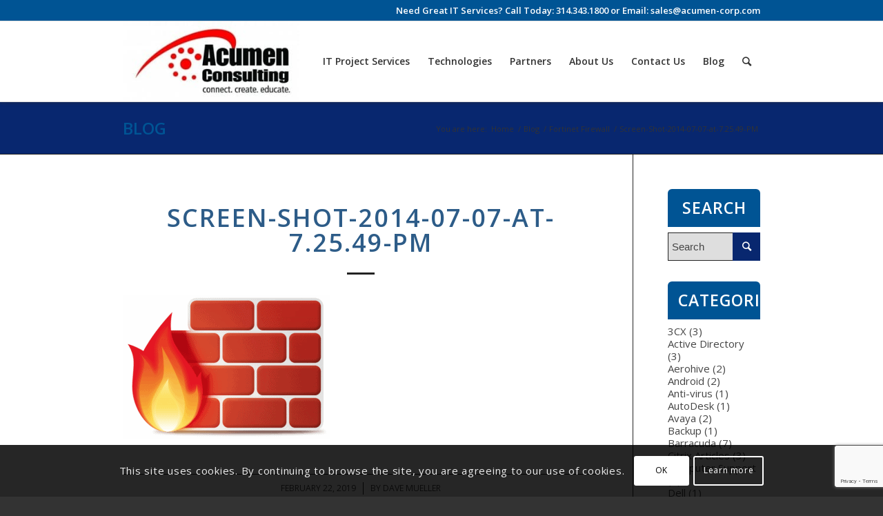

--- FILE ---
content_type: text/html; charset=UTF-8
request_url: https://www.acumenitsupport.com/blog/firewall/fortinet-firewall/attachment/screen-shot-2014-07-07-at-7-25-49-pm-2/
body_size: 28546
content:
<!DOCTYPE html>
<html lang="en-US" class="html_stretched responsive av-preloader-disabled av-default-lightbox  html_header_top html_logo_left html_main_nav_header html_menu_right html_large html_header_sticky html_header_shrinking_disabled html_header_topbar_active html_mobile_menu_phone html_header_searchicon html_content_align_center html_header_unstick_top html_header_stretch_disabled html_elegant-blog html_av-submenu-hidden html_av-submenu-display-click html_av-overlay-side html_av-overlay-side-classic html_av-submenu-noclone html_entry_id_27473 av-cookies-consent-show-message-bar av-cookies-cookie-consent-enabled av-cookies-can-opt-out av-cookies-user-silent-accept avia-cookie-check-browser-settings ">
<head>
<meta charset="UTF-8" />


<!-- mobile setting -->
<meta name="viewport" content="width=device-width, initial-scale=1, maximum-scale=1">

<!-- Scripts/CSS and wp_head hook -->
<meta name='robots' content='index, follow, max-image-preview:large, max-snippet:-1, max-video-preview:-1' />

				<script type='text/javascript'>

				function avia_cookie_check_sessionStorage()
				{
					//	FF throws error when all cookies blocked !!
					var sessionBlocked = false;
					try
					{
						var test = sessionStorage.getItem( 'aviaCookieRefused' ) != null;
					}
					catch(e)
					{
						sessionBlocked = true;
					}
					
					var aviaCookieRefused = ! sessionBlocked ? sessionStorage.getItem( 'aviaCookieRefused' ) : null;
					
					var html = document.getElementsByTagName('html')[0];

					/**
					 * Set a class to avoid calls to sessionStorage
					 */
					if( sessionBlocked || aviaCookieRefused )
					{
						if( html.className.indexOf('av-cookies-session-refused') < 0 )
						{
							html.className += ' av-cookies-session-refused';
						}
					}
					
					if( sessionBlocked || aviaCookieRefused || document.cookie.match(/aviaCookieConsent/) )
					{
						if( html.className.indexOf('av-cookies-user-silent-accept') >= 0 )
						{
							 html.className = html.className.replace(/\bav-cookies-user-silent-accept\b/g, '');
						}
					}
				}

				avia_cookie_check_sessionStorage();

			</script>
			
	<!-- This site is optimized with the Yoast SEO Premium plugin v26.7 (Yoast SEO v26.7) - https://yoast.com/wordpress/plugins/seo/ -->
	<title>Screen-Shot-2014-07-07-at-7.25.49-PM - St Louis IT</title>
<link data-rocket-prefetch href="https://www.googletagmanager.com" rel="dns-prefetch">
<link data-rocket-prefetch href="https://www.google-analytics.com" rel="dns-prefetch">
<link data-rocket-prefetch href="https://www.gstatic.com" rel="dns-prefetch">
<link data-rocket-prefetch href="https://widgets.theglobalcdn.com" rel="dns-prefetch">
<link data-rocket-prefetch href="https://fonts.googleapis.com" rel="dns-prefetch">
<link data-rocket-prefetch href="https://ajax.googleapis.com" rel="dns-prefetch">
<link data-rocket-prefetch href="https://msp.amp.vg" rel="dns-prefetch">
<link data-rocket-prefetch href="https://cmap.amp.vg" rel="dns-prefetch">
<link data-rocket-prefetch href="https://www.google.com" rel="dns-prefetch"><link rel="preload" data-rocket-preload as="image" href="https://www.acumenitsupport.com/wp-content/uploads/2019/02/Screen-Shot-2014-07-07-at-7.25.49-PM-300x210.png" imagesrcset="https://www.acumenitsupport.com/wp-content/uploads/2019/02/Screen-Shot-2014-07-07-at-7.25.49-PM-300x210.png 300w, https://www.acumenitsupport.com/wp-content/uploads/2019/02/Screen-Shot-2014-07-07-at-7.25.49-PM-450x315.png 450w, https://www.acumenitsupport.com/wp-content/uploads/2019/02/Screen-Shot-2014-07-07-at-7.25.49-PM.png 572w" imagesizes="300px" fetchpriority="high">
	<link rel="canonical" href="https://www.acumenitsupport.com/blog/firewall/fortinet-firewall/attachment/screen-shot-2014-07-07-at-7-25-49-pm-2/" />
	<meta property="og:locale" content="en_US" />
	<meta property="og:type" content="article" />
	<meta property="og:title" content="Screen-Shot-2014-07-07-at-7.25.49-PM - St Louis IT" />
	<meta property="og:url" content="https://www.acumenitsupport.com/blog/firewall/fortinet-firewall/attachment/screen-shot-2014-07-07-at-7-25-49-pm-2/" />
	<meta property="og:site_name" content="St Louis IT" />
	<meta property="og:image" content="https://www.acumenitsupport.com/blog/firewall/fortinet-firewall/attachment/screen-shot-2014-07-07-at-7-25-49-pm-2" />
	<meta property="og:image:width" content="572" />
	<meta property="og:image:height" content="400" />
	<meta property="og:image:type" content="image/png" />
	<script type="application/ld+json" class="yoast-schema-graph">{"@context":"https://schema.org","@graph":[{"@type":"WebPage","@id":"https://www.acumenitsupport.com/blog/firewall/fortinet-firewall/attachment/screen-shot-2014-07-07-at-7-25-49-pm-2/","url":"https://www.acumenitsupport.com/blog/firewall/fortinet-firewall/attachment/screen-shot-2014-07-07-at-7-25-49-pm-2/","name":"Screen-Shot-2014-07-07-at-7.25.49-PM - St Louis IT","isPartOf":{"@id":"https://www.acumenitsupport.com/#website"},"primaryImageOfPage":{"@id":"https://www.acumenitsupport.com/blog/firewall/fortinet-firewall/attachment/screen-shot-2014-07-07-at-7-25-49-pm-2/#primaryimage"},"image":{"@id":"https://www.acumenitsupport.com/blog/firewall/fortinet-firewall/attachment/screen-shot-2014-07-07-at-7-25-49-pm-2/#primaryimage"},"thumbnailUrl":"https://www.acumenitsupport.com/wp-content/uploads/2019/02/Screen-Shot-2014-07-07-at-7.25.49-PM.png","datePublished":"2019-02-22T17:47:30+00:00","breadcrumb":{"@id":"https://www.acumenitsupport.com/blog/firewall/fortinet-firewall/attachment/screen-shot-2014-07-07-at-7-25-49-pm-2/#breadcrumb"},"inLanguage":"en-US","potentialAction":[{"@type":"ReadAction","target":["https://www.acumenitsupport.com/blog/firewall/fortinet-firewall/attachment/screen-shot-2014-07-07-at-7-25-49-pm-2/"]}]},{"@type":"ImageObject","inLanguage":"en-US","@id":"https://www.acumenitsupport.com/blog/firewall/fortinet-firewall/attachment/screen-shot-2014-07-07-at-7-25-49-pm-2/#primaryimage","url":"https://www.acumenitsupport.com/wp-content/uploads/2019/02/Screen-Shot-2014-07-07-at-7.25.49-PM.png","contentUrl":"https://www.acumenitsupport.com/wp-content/uploads/2019/02/Screen-Shot-2014-07-07-at-7.25.49-PM.png","width":572,"height":400},{"@type":"BreadcrumbList","@id":"https://www.acumenitsupport.com/blog/firewall/fortinet-firewall/attachment/screen-shot-2014-07-07-at-7-25-49-pm-2/#breadcrumb","itemListElement":[{"@type":"ListItem","position":1,"name":"Home","item":"https://www.acumenitsupport.com/"},{"@type":"ListItem","position":2,"name":"Fortinet Firewall","item":"https://www.acumenitsupport.com/blog/firewall/fortinet-firewall/"},{"@type":"ListItem","position":3,"name":"Screen-Shot-2014-07-07-at-7.25.49-PM"}]},{"@type":"WebSite","@id":"https://www.acumenitsupport.com/#website","url":"https://www.acumenitsupport.com/","name":"St Louis IT","description":"St. Louis IT Service Provider","publisher":{"@id":"https://www.acumenitsupport.com/#organization"},"potentialAction":[{"@type":"SearchAction","target":{"@type":"EntryPoint","urlTemplate":"https://www.acumenitsupport.com/?s={search_term_string}"},"query-input":{"@type":"PropertyValueSpecification","valueRequired":true,"valueName":"search_term_string"}}],"inLanguage":"en-US"},{"@type":["Organization","Place"],"@id":"https://www.acumenitsupport.com/#organization","name":"Acumen Consulting","url":"https://www.acumenitsupport.com/","logo":{"@id":"https://www.acumenitsupport.com/blog/firewall/fortinet-firewall/attachment/screen-shot-2014-07-07-at-7-25-49-pm-2/#local-main-organization-logo"},"image":{"@id":"https://www.acumenitsupport.com/blog/firewall/fortinet-firewall/attachment/screen-shot-2014-07-07-at-7-25-49-pm-2/#local-main-organization-logo"},"address":{"@id":"https://www.acumenitsupport.com/blog/firewall/fortinet-firewall/attachment/screen-shot-2014-07-07-at-7-25-49-pm-2/#local-main-place-address"},"telephone":["3143333330"],"openingHoursSpecification":[{"@type":"OpeningHoursSpecification","dayOfWeek":["Monday","Tuesday","Wednesday","Thursday","Friday","Saturday","Sunday"],"opens":"09:00","closes":"17:00"}],"email":"rwagnon@acumen-corp.com","faxNumber":"Acumen Consulting","areaServed":"St Louis"},{"@type":"PostalAddress","@id":"https://www.acumenitsupport.com/blog/firewall/fortinet-firewall/attachment/screen-shot-2014-07-07-at-7-25-49-pm-2/#local-main-place-address","streetAddress":"1735 South Big Bend Boulevard","addressLocality":"Saint Louis","postalCode":"63117","addressRegion":"Missouri","addressCountry":"US"},{"@type":"ImageObject","inLanguage":"en-US","@id":"https://www.acumenitsupport.com/blog/firewall/fortinet-firewall/attachment/screen-shot-2014-07-07-at-7-25-49-pm-2/#local-main-organization-logo","url":"https://www.acumenitsupport.com/wp-content/uploads/2013/02/CCEWhite.jpg","contentUrl":"https://www.acumenitsupport.com/wp-content/uploads/2013/02/CCEWhite.jpg","width":317,"height":151,"caption":"Acumen Consulting"}]}</script>
	<meta name="geo.placename" content="Saint Louis" />
	<meta name="geo.region" content="United States (US)" />
	<!-- / Yoast SEO Premium plugin. -->


<link rel='dns-prefetch' href='//www.acumenitsupport.com' />
<link rel='dns-prefetch' href='//ajax.googleapis.com' />

<link rel="alternate" type="application/rss+xml" title="St Louis IT &raquo; Feed" href="https://www.acumenitsupport.com/feed/" />
<link rel="alternate" type="application/rss+xml" title="St Louis IT &raquo; Comments Feed" href="https://www.acumenitsupport.com/comments/feed/" />
<link rel="alternate" title="oEmbed (JSON)" type="application/json+oembed" href="https://www.acumenitsupport.com/wp-json/oembed/1.0/embed?url=https%3A%2F%2Fwww.acumenitsupport.com%2Fblog%2Ffirewall%2Ffortinet-firewall%2Fattachment%2Fscreen-shot-2014-07-07-at-7-25-49-pm-2%2F" />
<link rel="alternate" title="oEmbed (XML)" type="text/xml+oembed" href="https://www.acumenitsupport.com/wp-json/oembed/1.0/embed?url=https%3A%2F%2Fwww.acumenitsupport.com%2Fblog%2Ffirewall%2Ffortinet-firewall%2Fattachment%2Fscreen-shot-2014-07-07-at-7-25-49-pm-2%2F&#038;format=xml" />

<!-- google webfont font replacement -->

			<script type='text/javascript'>

				(function() {
					
					/*	check if webfonts are disabled by user setting via cookie - or user must opt in.	*/
					var html = document.getElementsByTagName('html')[0];
					var cookie_check = html.className.indexOf('av-cookies-needs-opt-in') >= 0 || html.className.indexOf('av-cookies-can-opt-out') >= 0;
					var allow_continue = true;
					var silent_accept_cookie = html.className.indexOf('av-cookies-user-silent-accept') >= 0;

					if( cookie_check && ! silent_accept_cookie )
					{
						if( ! document.cookie.match(/aviaCookieConsent/) || html.className.indexOf('av-cookies-session-refused') >= 0 )
						{
							allow_continue = false;
						}
						else
						{
							if( ! document.cookie.match(/aviaPrivacyRefuseCookiesHideBar/) )
							{
								allow_continue = false;
							}
							else if( ! document.cookie.match(/aviaPrivacyEssentialCookiesEnabled/) )
							{
								allow_continue = false;
							}
							else if( document.cookie.match(/aviaPrivacyGoogleWebfontsDisabled/) )
							{
								allow_continue = false;
							}
						}
					}
					
					if( allow_continue )
					{
						var f = document.createElement('link');
					
						f.type 	= 'text/css';
						f.rel 	= 'stylesheet';
						f.href 	= '//fonts.googleapis.com/css?family=Open+Sans:400,600';
						f.id 	= 'avia-google-webfont';

						document.getElementsByTagName('head')[0].appendChild(f);
					}
				})();
			
			</script>
			<style id='wp-img-auto-sizes-contain-inline-css' type='text/css'>
img:is([sizes=auto i],[sizes^="auto," i]){contain-intrinsic-size:3000px 1500px}
/*# sourceURL=wp-img-auto-sizes-contain-inline-css */
</style>
<link rel='stylesheet' id='sgr-css' href='https://www.acumenitsupport.com/wp-content/plugins/simple-google-recaptcha/sgr.css?ver=1663774077' type='text/css' media='all' />
<link rel='stylesheet' id='avia-grid-css' href='https://www.acumenitsupport.com/wp-content/themes/enfold/css/grid.css?ver=4.7.6.3' type='text/css' media='all' />
<link rel='stylesheet' id='avia-base-css' href='https://www.acumenitsupport.com/wp-content/themes/enfold/css/base.css?ver=4.7.6.3' type='text/css' media='all' />
<link rel='stylesheet' id='avia-layout-css' href='https://www.acumenitsupport.com/wp-content/themes/enfold/css/layout.css?ver=4.7.6.3' type='text/css' media='all' />
<link rel='stylesheet' id='avia-module-blog-css' href='https://www.acumenitsupport.com/wp-content/themes/enfold/config-templatebuilder/avia-shortcodes/blog/blog.css?ver=2c189ddef4f37b8be58c7b4625604043' type='text/css' media='all' />
<link rel='stylesheet' id='avia-module-postslider-css' href='https://www.acumenitsupport.com/wp-content/themes/enfold/config-templatebuilder/avia-shortcodes/postslider/postslider.css?ver=2c189ddef4f37b8be58c7b4625604043' type='text/css' media='all' />
<link rel='stylesheet' id='avia-module-button-css' href='https://www.acumenitsupport.com/wp-content/themes/enfold/config-templatebuilder/avia-shortcodes/buttons/buttons.css?ver=2c189ddef4f37b8be58c7b4625604043' type='text/css' media='all' />
<link rel='stylesheet' id='avia-module-buttonrow-css' href='https://www.acumenitsupport.com/wp-content/themes/enfold/config-templatebuilder/avia-shortcodes/buttonrow/buttonrow.css?ver=2c189ddef4f37b8be58c7b4625604043' type='text/css' media='all' />
<link rel='stylesheet' id='avia-module-comments-css' href='https://www.acumenitsupport.com/wp-content/themes/enfold/config-templatebuilder/avia-shortcodes/comments/comments.css?ver=2c189ddef4f37b8be58c7b4625604043' type='text/css' media='all' />
<link rel='stylesheet' id='avia-module-contact-css' href='https://www.acumenitsupport.com/wp-content/themes/enfold/config-templatebuilder/avia-shortcodes/contact/contact.css?ver=2c189ddef4f37b8be58c7b4625604043' type='text/css' media='all' />
<link rel='stylesheet' id='avia-module-gallery-css' href='https://www.acumenitsupport.com/wp-content/themes/enfold/config-templatebuilder/avia-shortcodes/gallery/gallery.css?ver=2c189ddef4f37b8be58c7b4625604043' type='text/css' media='all' />
<link rel='stylesheet' id='avia-module-gridrow-css' href='https://www.acumenitsupport.com/wp-content/themes/enfold/config-templatebuilder/avia-shortcodes/grid_row/grid_row.css?ver=2c189ddef4f37b8be58c7b4625604043' type='text/css' media='all' />
<link rel='stylesheet' id='avia-module-heading-css' href='https://www.acumenitsupport.com/wp-content/themes/enfold/config-templatebuilder/avia-shortcodes/heading/heading.css?ver=2c189ddef4f37b8be58c7b4625604043' type='text/css' media='all' />
<link rel='stylesheet' id='avia-module-hr-css' href='https://www.acumenitsupport.com/wp-content/themes/enfold/config-templatebuilder/avia-shortcodes/hr/hr.css?ver=2c189ddef4f37b8be58c7b4625604043' type='text/css' media='all' />
<link rel='stylesheet' id='avia-module-icon-css' href='https://www.acumenitsupport.com/wp-content/themes/enfold/config-templatebuilder/avia-shortcodes/icon/icon.css?ver=2c189ddef4f37b8be58c7b4625604043' type='text/css' media='all' />
<link rel='stylesheet' id='avia-module-iconbox-css' href='https://www.acumenitsupport.com/wp-content/themes/enfold/config-templatebuilder/avia-shortcodes/iconbox/iconbox.css?ver=2c189ddef4f37b8be58c7b4625604043' type='text/css' media='all' />
<link rel='stylesheet' id='avia-module-icongrid-css' href='https://www.acumenitsupport.com/wp-content/themes/enfold/config-templatebuilder/avia-shortcodes/icongrid/icongrid.css?ver=2c189ddef4f37b8be58c7b4625604043' type='text/css' media='all' />
<link rel='stylesheet' id='avia-module-iconlist-css' href='https://www.acumenitsupport.com/wp-content/themes/enfold/config-templatebuilder/avia-shortcodes/iconlist/iconlist.css?ver=2c189ddef4f37b8be58c7b4625604043' type='text/css' media='all' />
<link rel='stylesheet' id='avia-module-image-css' href='https://www.acumenitsupport.com/wp-content/themes/enfold/config-templatebuilder/avia-shortcodes/image/image.css?ver=2c189ddef4f37b8be58c7b4625604043' type='text/css' media='all' />
<link rel='stylesheet' id='avia-module-slideshow-css' href='https://www.acumenitsupport.com/wp-content/themes/enfold/config-templatebuilder/avia-shortcodes/slideshow/slideshow.css?ver=2c189ddef4f37b8be58c7b4625604043' type='text/css' media='all' />
<link rel='stylesheet' id='avia-module-slideshow-contentpartner-css' href='https://www.acumenitsupport.com/wp-content/themes/enfold/config-templatebuilder/avia-shortcodes/contentslider/contentslider.css?ver=2c189ddef4f37b8be58c7b4625604043' type='text/css' media='all' />
<link rel='stylesheet' id='avia-module-masonry-css' href='https://www.acumenitsupport.com/wp-content/themes/enfold/config-templatebuilder/avia-shortcodes/masonry_entries/masonry_entries.css?ver=2c189ddef4f37b8be58c7b4625604043' type='text/css' media='all' />
<link rel='stylesheet' id='avia-siteloader-css' href='https://www.acumenitsupport.com/wp-content/themes/enfold/css/avia-snippet-site-preloader.css?ver=2c189ddef4f37b8be58c7b4625604043' type='text/css' media='all' />
<link rel='stylesheet' id='avia-module-numbers-css' href='https://www.acumenitsupport.com/wp-content/themes/enfold/config-templatebuilder/avia-shortcodes/numbers/numbers.css?ver=2c189ddef4f37b8be58c7b4625604043' type='text/css' media='all' />
<link rel='stylesheet' id='avia-module-portfolio-css' href='https://www.acumenitsupport.com/wp-content/themes/enfold/config-templatebuilder/avia-shortcodes/portfolio/portfolio.css?ver=2c189ddef4f37b8be58c7b4625604043' type='text/css' media='all' />
<link rel='stylesheet' id='avia-module-progress-bar-css' href='https://www.acumenitsupport.com/wp-content/themes/enfold/config-templatebuilder/avia-shortcodes/progressbar/progressbar.css?ver=2c189ddef4f37b8be58c7b4625604043' type='text/css' media='all' />
<link rel='stylesheet' id='avia-module-slideshow-accordion-css' href='https://www.acumenitsupport.com/wp-content/themes/enfold/config-templatebuilder/avia-shortcodes/slideshow_accordion/slideshow_accordion.css?ver=2c189ddef4f37b8be58c7b4625604043' type='text/css' media='all' />
<link rel='stylesheet' id='avia-module-slideshow-fullsize-css' href='https://www.acumenitsupport.com/wp-content/themes/enfold/config-templatebuilder/avia-shortcodes/slideshow_fullsize/slideshow_fullsize.css?ver=2c189ddef4f37b8be58c7b4625604043' type='text/css' media='all' />
<link rel='stylesheet' id='avia-module-slideshow-fullscreen-css' href='https://www.acumenitsupport.com/wp-content/themes/enfold/config-templatebuilder/avia-shortcodes/slideshow_fullscreen/slideshow_fullscreen.css?ver=2c189ddef4f37b8be58c7b4625604043' type='text/css' media='all' />
<link rel='stylesheet' id='avia-module-social-css' href='https://www.acumenitsupport.com/wp-content/themes/enfold/config-templatebuilder/avia-shortcodes/social_share/social_share.css?ver=2c189ddef4f37b8be58c7b4625604043' type='text/css' media='all' />
<link rel='stylesheet' id='avia-module-tabs-css' href='https://www.acumenitsupport.com/wp-content/themes/enfold/config-templatebuilder/avia-shortcodes/tabs/tabs.css?ver=2c189ddef4f37b8be58c7b4625604043' type='text/css' media='all' />
<link rel='stylesheet' id='avia-module-testimonials-css' href='https://www.acumenitsupport.com/wp-content/themes/enfold/config-templatebuilder/avia-shortcodes/testimonials/testimonials.css?ver=2c189ddef4f37b8be58c7b4625604043' type='text/css' media='all' />
<link rel='stylesheet' id='avia-module-timeline-css' href='https://www.acumenitsupport.com/wp-content/themes/enfold/config-templatebuilder/avia-shortcodes/timeline/timeline.css?ver=2c189ddef4f37b8be58c7b4625604043' type='text/css' media='all' />
<link rel='stylesheet' id='avia-module-toggles-css' href='https://www.acumenitsupport.com/wp-content/themes/enfold/config-templatebuilder/avia-shortcodes/toggles/toggles.css?ver=2c189ddef4f37b8be58c7b4625604043' type='text/css' media='all' />
<link rel='stylesheet' id='avia-module-video-css' href='https://www.acumenitsupport.com/wp-content/themes/enfold/config-templatebuilder/avia-shortcodes/video/video.css?ver=2c189ddef4f37b8be58c7b4625604043' type='text/css' media='all' />
<style id='wp-block-library-inline-css' type='text/css'>
:root{--wp-block-synced-color:#7a00df;--wp-block-synced-color--rgb:122,0,223;--wp-bound-block-color:var(--wp-block-synced-color);--wp-editor-canvas-background:#ddd;--wp-admin-theme-color:#007cba;--wp-admin-theme-color--rgb:0,124,186;--wp-admin-theme-color-darker-10:#006ba1;--wp-admin-theme-color-darker-10--rgb:0,107,160.5;--wp-admin-theme-color-darker-20:#005a87;--wp-admin-theme-color-darker-20--rgb:0,90,135;--wp-admin-border-width-focus:2px}@media (min-resolution:192dpi){:root{--wp-admin-border-width-focus:1.5px}}.wp-element-button{cursor:pointer}:root .has-very-light-gray-background-color{background-color:#eee}:root .has-very-dark-gray-background-color{background-color:#313131}:root .has-very-light-gray-color{color:#eee}:root .has-very-dark-gray-color{color:#313131}:root .has-vivid-green-cyan-to-vivid-cyan-blue-gradient-background{background:linear-gradient(135deg,#00d084,#0693e3)}:root .has-purple-crush-gradient-background{background:linear-gradient(135deg,#34e2e4,#4721fb 50%,#ab1dfe)}:root .has-hazy-dawn-gradient-background{background:linear-gradient(135deg,#faaca8,#dad0ec)}:root .has-subdued-olive-gradient-background{background:linear-gradient(135deg,#fafae1,#67a671)}:root .has-atomic-cream-gradient-background{background:linear-gradient(135deg,#fdd79a,#004a59)}:root .has-nightshade-gradient-background{background:linear-gradient(135deg,#330968,#31cdcf)}:root .has-midnight-gradient-background{background:linear-gradient(135deg,#020381,#2874fc)}:root{--wp--preset--font-size--normal:16px;--wp--preset--font-size--huge:42px}.has-regular-font-size{font-size:1em}.has-larger-font-size{font-size:2.625em}.has-normal-font-size{font-size:var(--wp--preset--font-size--normal)}.has-huge-font-size{font-size:var(--wp--preset--font-size--huge)}.has-text-align-center{text-align:center}.has-text-align-left{text-align:left}.has-text-align-right{text-align:right}.has-fit-text{white-space:nowrap!important}#end-resizable-editor-section{display:none}.aligncenter{clear:both}.items-justified-left{justify-content:flex-start}.items-justified-center{justify-content:center}.items-justified-right{justify-content:flex-end}.items-justified-space-between{justify-content:space-between}.screen-reader-text{border:0;clip-path:inset(50%);height:1px;margin:-1px;overflow:hidden;padding:0;position:absolute;width:1px;word-wrap:normal!important}.screen-reader-text:focus{background-color:#ddd;clip-path:none;color:#444;display:block;font-size:1em;height:auto;left:5px;line-height:normal;padding:15px 23px 14px;text-decoration:none;top:5px;width:auto;z-index:100000}html :where(.has-border-color){border-style:solid}html :where([style*=border-top-color]){border-top-style:solid}html :where([style*=border-right-color]){border-right-style:solid}html :where([style*=border-bottom-color]){border-bottom-style:solid}html :where([style*=border-left-color]){border-left-style:solid}html :where([style*=border-width]){border-style:solid}html :where([style*=border-top-width]){border-top-style:solid}html :where([style*=border-right-width]){border-right-style:solid}html :where([style*=border-bottom-width]){border-bottom-style:solid}html :where([style*=border-left-width]){border-left-style:solid}html :where(img[class*=wp-image-]){height:auto;max-width:100%}:where(figure){margin:0 0 1em}html :where(.is-position-sticky){--wp-admin--admin-bar--position-offset:var(--wp-admin--admin-bar--height,0px)}@media screen and (max-width:600px){html :where(.is-position-sticky){--wp-admin--admin-bar--position-offset:0px}}

/*# sourceURL=wp-block-library-inline-css */
</style><style id='global-styles-inline-css' type='text/css'>
:root{--wp--preset--aspect-ratio--square: 1;--wp--preset--aspect-ratio--4-3: 4/3;--wp--preset--aspect-ratio--3-4: 3/4;--wp--preset--aspect-ratio--3-2: 3/2;--wp--preset--aspect-ratio--2-3: 2/3;--wp--preset--aspect-ratio--16-9: 16/9;--wp--preset--aspect-ratio--9-16: 9/16;--wp--preset--color--black: #000000;--wp--preset--color--cyan-bluish-gray: #abb8c3;--wp--preset--color--white: #ffffff;--wp--preset--color--pale-pink: #f78da7;--wp--preset--color--vivid-red: #cf2e2e;--wp--preset--color--luminous-vivid-orange: #ff6900;--wp--preset--color--luminous-vivid-amber: #fcb900;--wp--preset--color--light-green-cyan: #7bdcb5;--wp--preset--color--vivid-green-cyan: #00d084;--wp--preset--color--pale-cyan-blue: #8ed1fc;--wp--preset--color--vivid-cyan-blue: #0693e3;--wp--preset--color--vivid-purple: #9b51e0;--wp--preset--gradient--vivid-cyan-blue-to-vivid-purple: linear-gradient(135deg,rgb(6,147,227) 0%,rgb(155,81,224) 100%);--wp--preset--gradient--light-green-cyan-to-vivid-green-cyan: linear-gradient(135deg,rgb(122,220,180) 0%,rgb(0,208,130) 100%);--wp--preset--gradient--luminous-vivid-amber-to-luminous-vivid-orange: linear-gradient(135deg,rgb(252,185,0) 0%,rgb(255,105,0) 100%);--wp--preset--gradient--luminous-vivid-orange-to-vivid-red: linear-gradient(135deg,rgb(255,105,0) 0%,rgb(207,46,46) 100%);--wp--preset--gradient--very-light-gray-to-cyan-bluish-gray: linear-gradient(135deg,rgb(238,238,238) 0%,rgb(169,184,195) 100%);--wp--preset--gradient--cool-to-warm-spectrum: linear-gradient(135deg,rgb(74,234,220) 0%,rgb(151,120,209) 20%,rgb(207,42,186) 40%,rgb(238,44,130) 60%,rgb(251,105,98) 80%,rgb(254,248,76) 100%);--wp--preset--gradient--blush-light-purple: linear-gradient(135deg,rgb(255,206,236) 0%,rgb(152,150,240) 100%);--wp--preset--gradient--blush-bordeaux: linear-gradient(135deg,rgb(254,205,165) 0%,rgb(254,45,45) 50%,rgb(107,0,62) 100%);--wp--preset--gradient--luminous-dusk: linear-gradient(135deg,rgb(255,203,112) 0%,rgb(199,81,192) 50%,rgb(65,88,208) 100%);--wp--preset--gradient--pale-ocean: linear-gradient(135deg,rgb(255,245,203) 0%,rgb(182,227,212) 50%,rgb(51,167,181) 100%);--wp--preset--gradient--electric-grass: linear-gradient(135deg,rgb(202,248,128) 0%,rgb(113,206,126) 100%);--wp--preset--gradient--midnight: linear-gradient(135deg,rgb(2,3,129) 0%,rgb(40,116,252) 100%);--wp--preset--font-size--small: 13px;--wp--preset--font-size--medium: 20px;--wp--preset--font-size--large: 36px;--wp--preset--font-size--x-large: 42px;--wp--preset--spacing--20: 0.44rem;--wp--preset--spacing--30: 0.67rem;--wp--preset--spacing--40: 1rem;--wp--preset--spacing--50: 1.5rem;--wp--preset--spacing--60: 2.25rem;--wp--preset--spacing--70: 3.38rem;--wp--preset--spacing--80: 5.06rem;--wp--preset--shadow--natural: 6px 6px 9px rgba(0, 0, 0, 0.2);--wp--preset--shadow--deep: 12px 12px 50px rgba(0, 0, 0, 0.4);--wp--preset--shadow--sharp: 6px 6px 0px rgba(0, 0, 0, 0.2);--wp--preset--shadow--outlined: 6px 6px 0px -3px rgb(255, 255, 255), 6px 6px rgb(0, 0, 0);--wp--preset--shadow--crisp: 6px 6px 0px rgb(0, 0, 0);}:where(.is-layout-flex){gap: 0.5em;}:where(.is-layout-grid){gap: 0.5em;}body .is-layout-flex{display: flex;}.is-layout-flex{flex-wrap: wrap;align-items: center;}.is-layout-flex > :is(*, div){margin: 0;}body .is-layout-grid{display: grid;}.is-layout-grid > :is(*, div){margin: 0;}:where(.wp-block-columns.is-layout-flex){gap: 2em;}:where(.wp-block-columns.is-layout-grid){gap: 2em;}:where(.wp-block-post-template.is-layout-flex){gap: 1.25em;}:where(.wp-block-post-template.is-layout-grid){gap: 1.25em;}.has-black-color{color: var(--wp--preset--color--black) !important;}.has-cyan-bluish-gray-color{color: var(--wp--preset--color--cyan-bluish-gray) !important;}.has-white-color{color: var(--wp--preset--color--white) !important;}.has-pale-pink-color{color: var(--wp--preset--color--pale-pink) !important;}.has-vivid-red-color{color: var(--wp--preset--color--vivid-red) !important;}.has-luminous-vivid-orange-color{color: var(--wp--preset--color--luminous-vivid-orange) !important;}.has-luminous-vivid-amber-color{color: var(--wp--preset--color--luminous-vivid-amber) !important;}.has-light-green-cyan-color{color: var(--wp--preset--color--light-green-cyan) !important;}.has-vivid-green-cyan-color{color: var(--wp--preset--color--vivid-green-cyan) !important;}.has-pale-cyan-blue-color{color: var(--wp--preset--color--pale-cyan-blue) !important;}.has-vivid-cyan-blue-color{color: var(--wp--preset--color--vivid-cyan-blue) !important;}.has-vivid-purple-color{color: var(--wp--preset--color--vivid-purple) !important;}.has-black-background-color{background-color: var(--wp--preset--color--black) !important;}.has-cyan-bluish-gray-background-color{background-color: var(--wp--preset--color--cyan-bluish-gray) !important;}.has-white-background-color{background-color: var(--wp--preset--color--white) !important;}.has-pale-pink-background-color{background-color: var(--wp--preset--color--pale-pink) !important;}.has-vivid-red-background-color{background-color: var(--wp--preset--color--vivid-red) !important;}.has-luminous-vivid-orange-background-color{background-color: var(--wp--preset--color--luminous-vivid-orange) !important;}.has-luminous-vivid-amber-background-color{background-color: var(--wp--preset--color--luminous-vivid-amber) !important;}.has-light-green-cyan-background-color{background-color: var(--wp--preset--color--light-green-cyan) !important;}.has-vivid-green-cyan-background-color{background-color: var(--wp--preset--color--vivid-green-cyan) !important;}.has-pale-cyan-blue-background-color{background-color: var(--wp--preset--color--pale-cyan-blue) !important;}.has-vivid-cyan-blue-background-color{background-color: var(--wp--preset--color--vivid-cyan-blue) !important;}.has-vivid-purple-background-color{background-color: var(--wp--preset--color--vivid-purple) !important;}.has-black-border-color{border-color: var(--wp--preset--color--black) !important;}.has-cyan-bluish-gray-border-color{border-color: var(--wp--preset--color--cyan-bluish-gray) !important;}.has-white-border-color{border-color: var(--wp--preset--color--white) !important;}.has-pale-pink-border-color{border-color: var(--wp--preset--color--pale-pink) !important;}.has-vivid-red-border-color{border-color: var(--wp--preset--color--vivid-red) !important;}.has-luminous-vivid-orange-border-color{border-color: var(--wp--preset--color--luminous-vivid-orange) !important;}.has-luminous-vivid-amber-border-color{border-color: var(--wp--preset--color--luminous-vivid-amber) !important;}.has-light-green-cyan-border-color{border-color: var(--wp--preset--color--light-green-cyan) !important;}.has-vivid-green-cyan-border-color{border-color: var(--wp--preset--color--vivid-green-cyan) !important;}.has-pale-cyan-blue-border-color{border-color: var(--wp--preset--color--pale-cyan-blue) !important;}.has-vivid-cyan-blue-border-color{border-color: var(--wp--preset--color--vivid-cyan-blue) !important;}.has-vivid-purple-border-color{border-color: var(--wp--preset--color--vivid-purple) !important;}.has-vivid-cyan-blue-to-vivid-purple-gradient-background{background: var(--wp--preset--gradient--vivid-cyan-blue-to-vivid-purple) !important;}.has-light-green-cyan-to-vivid-green-cyan-gradient-background{background: var(--wp--preset--gradient--light-green-cyan-to-vivid-green-cyan) !important;}.has-luminous-vivid-amber-to-luminous-vivid-orange-gradient-background{background: var(--wp--preset--gradient--luminous-vivid-amber-to-luminous-vivid-orange) !important;}.has-luminous-vivid-orange-to-vivid-red-gradient-background{background: var(--wp--preset--gradient--luminous-vivid-orange-to-vivid-red) !important;}.has-very-light-gray-to-cyan-bluish-gray-gradient-background{background: var(--wp--preset--gradient--very-light-gray-to-cyan-bluish-gray) !important;}.has-cool-to-warm-spectrum-gradient-background{background: var(--wp--preset--gradient--cool-to-warm-spectrum) !important;}.has-blush-light-purple-gradient-background{background: var(--wp--preset--gradient--blush-light-purple) !important;}.has-blush-bordeaux-gradient-background{background: var(--wp--preset--gradient--blush-bordeaux) !important;}.has-luminous-dusk-gradient-background{background: var(--wp--preset--gradient--luminous-dusk) !important;}.has-pale-ocean-gradient-background{background: var(--wp--preset--gradient--pale-ocean) !important;}.has-electric-grass-gradient-background{background: var(--wp--preset--gradient--electric-grass) !important;}.has-midnight-gradient-background{background: var(--wp--preset--gradient--midnight) !important;}.has-small-font-size{font-size: var(--wp--preset--font-size--small) !important;}.has-medium-font-size{font-size: var(--wp--preset--font-size--medium) !important;}.has-large-font-size{font-size: var(--wp--preset--font-size--large) !important;}.has-x-large-font-size{font-size: var(--wp--preset--font-size--x-large) !important;}
/*# sourceURL=global-styles-inline-css */
</style>

<style id='classic-theme-styles-inline-css' type='text/css'>
/*! This file is auto-generated */
.wp-block-button__link{color:#fff;background-color:#32373c;border-radius:9999px;box-shadow:none;text-decoration:none;padding:calc(.667em + 2px) calc(1.333em + 2px);font-size:1.125em}.wp-block-file__button{background:#32373c;color:#fff;text-decoration:none}
/*# sourceURL=/wp-includes/css/classic-themes.min.css */
</style>
<link rel='stylesheet' id='parent-style-css' href='https://www.acumenitsupport.com/wp-content/themes/enfold/style.css?ver=2c189ddef4f37b8be58c7b4625604043' type='text/css' media='all' />
<link rel='stylesheet' id='avia-scs-css' href='https://www.acumenitsupport.com/wp-content/themes/enfold/css/shortcodes.css?ver=4.7.6.3' type='text/css' media='all' />
<link rel='stylesheet' id='avia-widget-css-css' href='https://www.acumenitsupport.com/wp-content/themes/enfold/css/avia-snippet-widget.css?ver=4.7.6.3' type='text/css' media='screen' />
<link rel='stylesheet' id='avia-dynamic-css' href='https://www.acumenitsupport.com/wp-content/uploads/dynamic_avia/enfold_child.css?ver=60a41da98fd6f' type='text/css' media='all' />
<link rel='stylesheet' id='avia-custom-css' href='https://www.acumenitsupport.com/wp-content/themes/enfold/css/custom.css?ver=4.7.6.3' type='text/css' media='all' />
<link rel='stylesheet' id='avia-style-css' href='https://www.acumenitsupport.com/wp-content/themes/enfold-child/style.css?ver=4.7.6.3' type='text/css' media='all' />
<link rel='stylesheet' id='avia-cookie-css-css' href='https://www.acumenitsupport.com/wp-content/themes/enfold/css/avia-snippet-cookieconsent.css?ver=4.7.6.3' type='text/css' media='screen' />
<link rel='stylesheet' id='font-awesome-css-css' href='https://www.acumenitsupport.com/wp-content/plugins/mystickyelements-pro/css/font-awesome.min.css?ver=2.3.1' type='text/css' media='all' />
<link rel='stylesheet' id='mystickyelements-front-css-css' href='https://www.acumenitsupport.com/wp-content/plugins/mystickyelements-pro/css/mystickyelements-front.min.css?ver=2.3.1' type='text/css' media='all' />
<link rel='stylesheet' id='intl-tel-input-css' href='https://www.acumenitsupport.com/wp-content/plugins/mystickyelements-pro/intl-tel-input-src/build/css/intlTelInput.css?ver=2.3.1' type='text/css' media='all' />
<link rel='stylesheet' id='call-now-button-modern-style-css' href='https://www.acumenitsupport.com/wp-content/plugins/call-now-button/resources/style/modern.css?ver=1.5.5' type='text/css' media='all' />
<script type="text/javascript" id="sgr-js-extra">
/* <![CDATA[ */
var sgr = {"sgr_site_key":""};
//# sourceURL=sgr-js-extra
/* ]]> */
</script>
<script type="text/javascript" src="https://www.acumenitsupport.com/wp-content/plugins/simple-google-recaptcha/sgr.js?ver=1663774077" id="sgr-js"></script>
<script type="text/javascript" src="https://ajax.googleapis.com/ajax/libs/jquery/1.12.4/jquery.min.js?ver=1.12.4" id="jquery-js"></script>
<script type="text/javascript" src="https://www.acumenitsupport.com/wp-content/themes/enfold/js/avia-compat.js?ver=4.7.6.3" id="avia-compat-js"></script>
<link rel="https://api.w.org/" href="https://www.acumenitsupport.com/wp-json/" /><link rel="alternate" title="JSON" type="application/json" href="https://www.acumenitsupport.com/wp-json/wp/v2/media/27473" /><link rel="EditURI" type="application/rsd+xml" title="RSD" href="https://www.acumenitsupport.com/xmlrpc.php?rsd" />

<link rel='shortlink' href='https://www.acumenitsupport.com/?p=27473' />
<!-- start Simple Custom CSS and JS -->
<!-- Add HTML code to the header or the footer.

For example, you can use the following code for loading the jQuery library from Google CDN:
<script src="https://ajax.googleapis.com/ajax/libs/jquery/3.4.1/jquery.min.js"></script>

or the following one for loading the Bootstrap library from MaxCDN:
<link rel="stylesheet" href="https://stackpath.bootstrapcdn.com/bootstrap/4.3.1/css/bootstrap.min.css" integrity="sha384-ggOyR0iXCbMQv3Xipma34MD+dH/1fQ784/j6cY/iJTQUOhcWr7x9JvoRxT2MZw1T" crossorigin="anonymous">

-- End of the comment --> 
<!-- Global site tag (gtag.js) - Google Analytics -->
<script async src="https://www.googletagmanager.com/gtag/js?id=UA-18326130-3"></script>
<script>
  window.dataLayer = window.dataLayer || [];
  function gtag(){dataLayer.push(arguments);}
  gtag('js', new Date());

  gtag('config', 'UA-18326130-3');
</script>

<!-- end Simple Custom CSS and JS -->
<!-- start Simple Custom CSS and JS -->
<script type="text/javascript">
/* Add your JavaScript code here. */ 

document.addEventListener( 'wpcf7mailsent', function( event ) {
    ga('send', 'event', 'Contact Form', 'submit');
}, false );

</script>
<!-- end Simple Custom CSS and JS -->
<script>document.documentElement.className += " js";</script>
<link rel="profile" href="http://gmpg.org/xfn/11" />
<link rel="alternate" type="application/rss+xml" title="St Louis IT RSS2 Feed" href="https://www.acumenitsupport.com/feed/" />
<link rel="pingback" href="https://www.acumenitsupport.com/xmlrpc.php" />
<!--[if lt IE 9]><script src="https://www.acumenitsupport.com/wp-content/themes/enfold/js/html5shiv.js"></script><![endif]-->
<link rel="icon" href="/wp-content/uploads/2016/04/eyebeveltransIcon.png" type="image/png">
<noscript><style>.lazyload[data-src]{display:none !important;}</style></noscript><style>.lazyload{background-image:none !important;}.lazyload:before{background-image:none !important;}</style><link rel="icon" href="https://www.acumenitsupport.com/wp-content/uploads/2020/08/cropped-eyebeveltransIcon-1-32x32.png" sizes="32x32" />
<link rel="icon" href="https://www.acumenitsupport.com/wp-content/uploads/2020/08/cropped-eyebeveltransIcon-1-192x192.png" sizes="192x192" />
<link rel="apple-touch-icon" href="https://www.acumenitsupport.com/wp-content/uploads/2020/08/cropped-eyebeveltransIcon-1-180x180.png" />
<meta name="msapplication-TileImage" content="https://www.acumenitsupport.com/wp-content/uploads/2020/08/cropped-eyebeveltransIcon-1-270x270.png" />
<style type='text/css'>
@font-face {font-family: 'entypo-fontello'; font-weight: normal; font-style: normal; font-display: auto;
src: url('https://www.acumenitsupport.com/wp-content/themes/enfold/config-templatebuilder/avia-template-builder/assets/fonts/entypo-fontello.woff2') format('woff2'),
url('https://www.acumenitsupport.com/wp-content/themes/enfold/config-templatebuilder/avia-template-builder/assets/fonts/entypo-fontello.woff') format('woff'),
url('https://www.acumenitsupport.com/wp-content/themes/enfold/config-templatebuilder/avia-template-builder/assets/fonts/entypo-fontello.ttf') format('truetype'), 
url('https://www.acumenitsupport.com/wp-content/themes/enfold/config-templatebuilder/avia-template-builder/assets/fonts/entypo-fontello.svg#entypo-fontello') format('svg'),
url('https://www.acumenitsupport.com/wp-content/themes/enfold/config-templatebuilder/avia-template-builder/assets/fonts/entypo-fontello.eot'),
url('https://www.acumenitsupport.com/wp-content/themes/enfold/config-templatebuilder/avia-template-builder/assets/fonts/entypo-fontello.eot?#iefix') format('embedded-opentype');
} #top .avia-font-entypo-fontello, body .avia-font-entypo-fontello, html body [data-av_iconfont='entypo-fontello']:before{ font-family: 'entypo-fontello'; }
</style>

<!--
Debugging Info for Theme support: 

Theme: Enfold
Version: 4.7.6.3
Installed: enfold
AviaFramework Version: 5.0
AviaBuilder Version: 4.7.1.1
aviaElementManager Version: 1.0.1
- - - - - - - - - - -
ChildTheme: Enfold Child
ChildTheme Version: 1.0.0
ChildTheme Installed: enfold

ML:128-PU:130-PLA:15
WP:6.9
Compress: CSS:disabled - JS:disabled
Updates: enabled - deprecated Envato API - register Envato Token
PLAu:14
-->	<a href='http://www.mindmatrix.net/' title='Marketing Automation' onclick='window.open(this.href);return(false);' ><script type='text/javascript' src='https://cmap.amp.vg/track/swg9vbeg3hhr/payload.js' async> </script></a>

                              <!-- Start of LiveChat code -->
                             <script>
                                 (function() {
                var lc = document.createElement('script'); lc.type = 'text/javascript'; lc.async = true;
                lc.src = 'https://widgets.theglobalcdn.com/acumenitsupport.com/widgets-main.js';
                var s = document.getElementsByTagName('script')[0]; s.parentNode.insertBefore(lc, s);
            })();
                             </script>
                             <!-- End of LiveChat code -->
                         
<meta name="generator" content="WP Rocket 3.20.3" data-wpr-features="wpr_preconnect_external_domains wpr_oci wpr_preload_links wpr_desktop" /></head>




<body id="top" class="attachment wp-singular attachment-template-default single single-attachment postid-27473 attachmentid-27473 attachment-png wp-theme-enfold wp-child-theme-enfold-child stretched open_sans " itemscope="itemscope" itemtype="https://schema.org/WebPage" >

	
	<div id='wrap_all'>

	
<header id='header' class='all_colors header_color light_bg_color  av_header_top av_logo_left av_main_nav_header av_menu_right av_large av_header_sticky av_header_shrinking_disabled av_header_stretch_disabled av_mobile_menu_phone av_header_searchicon av_header_unstick_top av_bottom_nav_disabled  av_header_border_disabled'  role="banner" itemscope="itemscope" itemtype="https://schema.org/WPHeader" >

		<div id='header_meta' class='container_wrap container_wrap_meta  av_phone_active_right av_extra_header_active av_entry_id_27473'>
		
			      <div class='container'>
			      <div class='phone-info '><span>Need Great IT Services? <span>Call Today:</span> <span>314.343.1800</span> or Email: <span>sales@acumen-corp.com</span></span></div>			      </div>
		</div>

		<div  id='header_main' class='container_wrap container_wrap_logo'>
	
        <div class='container av-logo-container'><div class='inner-container'><span class='logo'><a href='https://www.acumenitsupport.com/'><img height="100" width="300" src="[data-uri]" alt='St Louis IT' title='' data-src="https://www.acumenitsupport.com/wp-content/uploads/2020/07/Acumen-Logo-2012transparent-300x136.jpg" decoding="async" class="lazyload" data-eio-rwidth="300" data-eio-rheight="136" /><noscript><img height="100" width="300" src='https://www.acumenitsupport.com/wp-content/uploads/2020/07/Acumen-Logo-2012transparent-300x136.jpg' alt='St Louis IT' title='' data-eio="l" /></noscript></a></span><nav class='main_menu' data-selectname='Select a page'  role="navigation" itemscope="itemscope" itemtype="https://schema.org/SiteNavigationElement" ><div class="avia-menu av-main-nav-wrap"><ul id="avia-menu" class="menu av-main-nav"><li id="menu-item-32442" class="menu-item menu-item-type-post_type menu-item-object-page menu-item-has-children menu-item-mega-parent  menu-item-top-level menu-item-top-level-1"><a href="https://www.acumenitsupport.com/it-project-services/" itemprop="url"><span class="avia-bullet"></span><span class="avia-menu-text">IT Project Services</span><span class="avia-menu-fx"><span class="avia-arrow-wrap"><span class="avia-arrow"></span></span></span></a>
<div class='avia_mega_div avia_mega1 three units'>

<ul class="sub-menu">
	<li id="menu-item-32441" class="menu-item menu-item-type-post_type menu-item-object-page menu-item-has-children avia_mega_menu_columns_1 three units avia_mega_menu_columns_last avia_mega_menu_columns_first">
	<ul class="sub-menu">
		<li id="menu-item-32416" class="menu-item menu-item-type-post_type menu-item-object-page"><a href="https://www.acumenitsupport.com/it-project-services/" itemprop="url"><span class="avia-bullet"></span><span class="avia-menu-text">IT Project Services</span></a></li>
		<li id="menu-item-32417" class="menu-item menu-item-type-post_type menu-item-object-page"><a href="https://www.acumenitsupport.com/network-design-services/" itemprop="url"><span class="avia-bullet"></span><span class="avia-menu-text">Network Design Services</span></a></li>
		<li id="menu-item-32419" class="menu-item menu-item-type-post_type menu-item-object-page"><a href="https://www.acumenitsupport.com/system-monitoring/" itemprop="url"><span class="avia-bullet"></span><span class="avia-menu-text">System Monitoring</span></a></li>
		<li id="menu-item-32420" class="menu-item menu-item-type-post_type menu-item-object-page"><a href="https://www.acumenitsupport.com/systems-security/" itemprop="url"><span class="avia-bullet"></span><span class="avia-menu-text">Systems Security</span></a></li>
		<li id="menu-item-32414" class="menu-item menu-item-type-post_type menu-item-object-page"><a href="https://www.acumenitsupport.com/csx1-hosting/" itemprop="url"><span class="avia-bullet"></span><span class="avia-menu-text">CSx1 Hosting</span></a></li>
		<li id="menu-item-32418" class="menu-item menu-item-type-post_type menu-item-object-page"><a href="https://www.acumenitsupport.com/voip-phone-systems/" itemprop="url"><span class="avia-bullet"></span><span class="avia-menu-text">Phone Systems</span></a></li>
		<li id="menu-item-32421" class="menu-item menu-item-type-post_type menu-item-object-page"><a href="https://www.acumenitsupport.com/virtualization/" itemprop="url"><span class="avia-bullet"></span><span class="avia-menu-text">Virtualization</span></a></li>
		<li id="menu-item-32415" class="menu-item menu-item-type-post_type menu-item-object-page"><a href="https://www.acumenitsupport.com/help-desk/" itemprop="url"><span class="avia-bullet"></span><span class="avia-menu-text">Help Desk</span></a></li>
	</ul>
</li>
</ul>

</div>
</li>
<li id="menu-item-2186" class="sub-menu-columns menu-item menu-item-type-post_type menu-item-object-page menu-item-has-children menu-item-mega-parent  menu-item-top-level menu-item-top-level-2"><a href="https://www.acumenitsupport.com/?page_id=2181" itemprop="url"><span class="avia-bullet"></span><span class="avia-menu-text">Technologies</span><span class="avia-menu-fx"><span class="avia-arrow-wrap"><span class="avia-arrow"></span></span></span></a>
<div class='avia_mega_div avia_mega1 three units'>

<ul class="sub-menu">
	<li id="menu-item-32431" class="menu-item menu-item-type-post_type menu-item-object-page menu-item-has-children avia_mega_menu_columns_1 three units avia_mega_menu_columns_last avia_mega_menu_columns_first">
	<ul class="sub-menu">
		<li id="menu-item-32440" class="menu-item menu-item-type-post_type menu-item-object-page"><a href="https://www.acumenitsupport.com/e-rate-program/" itemprop="url"><span class="avia-bullet"></span><span class="avia-menu-text">E-Rate Program</span></a></li>
		<li id="menu-item-32432" class="menu-item menu-item-type-post_type menu-item-object-page"><a href="https://www.acumenitsupport.com/email-management/" itemprop="url"><span class="avia-bullet"></span><span class="avia-menu-text">Email Management</span></a></li>
		<li id="menu-item-32433" class="menu-item menu-item-type-post_type menu-item-object-page"><a href="https://www.acumenitsupport.com/failover-clustering/" itemprop="url"><span class="avia-bullet"></span><span class="avia-menu-text">Failover Clustering</span></a></li>
		<li id="menu-item-32434" class="menu-item menu-item-type-post_type menu-item-object-page"><a href="https://www.acumenitsupport.com/firewalls/" itemprop="url"><span class="avia-bullet"></span><span class="avia-menu-text">Firewalls</span></a></li>
		<li id="menu-item-32435" class="menu-item menu-item-type-post_type menu-item-object-page"><a href="https://www.acumenitsupport.com/office-365-microsoft-365/" itemprop="url"><span class="avia-bullet"></span><span class="avia-menu-text">Office 365/Microsoft 365</span></a></li>
		<li id="menu-item-32436" class="menu-item menu-item-type-post_type menu-item-object-page"><a href="https://www.acumenitsupport.com/routers-switches/" itemprop="url"><span class="avia-bullet"></span><span class="avia-menu-text">Routers &#038; Switches</span></a></li>
		<li id="menu-item-32437" class="menu-item menu-item-type-post_type menu-item-object-page"><a href="https://www.acumenitsupport.com/servers/" itemprop="url"><span class="avia-bullet"></span><span class="avia-menu-text">Servers</span></a></li>
		<li id="menu-item-32438" class="menu-item menu-item-type-post_type menu-item-object-page"><a href="https://www.acumenitsupport.com/storage-systems/" itemprop="url"><span class="avia-bullet"></span><span class="avia-menu-text">Storage Systems</span></a></li>
		<li id="menu-item-32439" class="menu-item menu-item-type-post_type menu-item-object-page"><a href="https://www.acumenitsupport.com/system-imaging-recovery/" itemprop="url"><span class="avia-bullet"></span><span class="avia-menu-text">System Imaging &#038; Recovery</span></a></li>
	</ul>
</li>
</ul>

</div>
</li>
<li id="menu-item-32444" class="menu-item menu-item-type-post_type menu-item-object-page menu-item-has-children menu-item-mega-parent  menu-item-top-level menu-item-top-level-3"><a href="https://www.acumenitsupport.com/partners/" itemprop="url"><span class="avia-bullet"></span><span class="avia-menu-text">Partners</span><span class="avia-menu-fx"><span class="avia-arrow-wrap"><span class="avia-arrow"></span></span></span></a>
<div class='avia_mega_div avia_mega1 three units'>

<ul class="sub-menu">
	<li id="menu-item-30054" class="menu-item menu-item-type-custom menu-item-object-custom menu-item-has-children avia_mega_menu_columns_1 three units avia_mega_menu_columns_last avia_mega_menu_columns_first">
	<ul class="sub-menu">
		<li id="menu-item-30046" class="menu-item menu-item-type-post_type menu-item-object-technology_partner"><a href="https://www.acumenitsupport.com/Technology-Partner/3cx-partner/" itemprop="url"><span class="avia-bullet"></span><span class="avia-menu-text">3CX Partner</span></a></li>
		<li id="menu-item-29777" class="menu-item menu-item-type-post_type menu-item-object-technology_partner"><a href="https://www.acumenitsupport.com/Technology-Partner/autodesk/" itemprop="url"><span class="avia-bullet"></span><span class="avia-menu-text">AutoDesk</span></a></li>
		<li id="menu-item-30049" class="menu-item menu-item-type-post_type menu-item-object-technology_partner"><a href="https://www.acumenitsupport.com/Technology-Partner/barracuda/" itemprop="url"><span class="avia-bullet"></span><span class="avia-menu-text">Barracuda</span></a></li>
		<li id="menu-item-30050" class="menu-item menu-item-type-post_type menu-item-object-technology_partner"><a href="https://www.acumenitsupport.com/Technology-Partner/dell/" itemprop="url"><span class="avia-bullet"></span><span class="avia-menu-text">Dell</span></a></li>
		<li id="menu-item-30051" class="menu-item menu-item-type-post_type menu-item-object-technology_partner"><a href="https://www.acumenitsupport.com/Technology-Partner/emc/" itemprop="url"><span class="avia-bullet"></span><span class="avia-menu-text">EMC</span></a></li>
		<li id="menu-item-30052" class="menu-item menu-item-type-post_type menu-item-object-technology_partner"><a href="https://www.acumenitsupport.com/Technology-Partner/linux/" itemprop="url"><span class="avia-bullet"></span><span class="avia-menu-text">Linux</span></a></li>
		<li id="menu-item-29782" class="menu-item menu-item-type-post_type menu-item-object-technology_partner"><a href="https://www.acumenitsupport.com/Technology-Partner/microsoft/" itemprop="url"><span class="avia-bullet"></span><span class="avia-menu-text">Microsoft</span></a></li>
		<li id="menu-item-29780" class="menu-item menu-item-type-post_type menu-item-object-technology_partner"><a href="https://www.acumenitsupport.com/Technology-Partner/sonicwall/" itemprop="url"><span class="avia-bullet"></span><span class="avia-menu-text">SonicWall</span></a></li>
		<li id="menu-item-30047" class="menu-item menu-item-type-post_type menu-item-object-technology_partner"><a href="https://www.acumenitsupport.com/Technology-Partner/ubiquiti-unifi/" itemprop="url"><span class="avia-bullet"></span><span class="avia-menu-text">Ubiquiti</span></a></li>
		<li id="menu-item-29779" class="menu-item menu-item-type-post_type menu-item-object-technology_partner"><a href="https://www.acumenitsupport.com/Technology-Partner/vmware/" itemprop="url"><span class="avia-bullet"></span><span class="avia-menu-text">VMware</span></a></li>
		<li id="menu-item-30048" class="menu-item menu-item-type-post_type menu-item-object-technology_partner"><a href="https://www.acumenitsupport.com/Technology-Partner/yealink/" itemprop="url"><span class="avia-bullet"></span><span class="avia-menu-text">Yealink</span></a></li>
		<li id="menu-item-29778" class="menu-item menu-item-type-post_type menu-item-object-technology_partner"><a href="https://www.acumenitsupport.com/Technology-Partner/zabbix/" itemprop="url"><span class="avia-bullet"></span><span class="avia-menu-text">Zabbix</span></a></li>
	</ul>
</li>
</ul>

</div>
</li>
<li id="menu-item-32348" class="menu-item menu-item-type-post_type menu-item-object-page menu-item-has-children menu-item-top-level menu-item-top-level-4"><a href="https://www.acumenitsupport.com/about-us/" itemprop="url"><span class="avia-bullet"></span><span class="avia-menu-text">About Us</span><span class="avia-menu-fx"><span class="avia-arrow-wrap"><span class="avia-arrow"></span></span></span></a>


<ul class="sub-menu">
	<li id="menu-item-30011" class="menu-item menu-item-type-post_type menu-item-object-page"><a href="https://www.acumenitsupport.com/?page_id=4005" itemprop="url"><span class="avia-bullet"></span><span class="avia-menu-text">Privacy Policy</span></a></li>
	<li id="menu-item-32613" class="menu-item menu-item-type-post_type menu-item-object-page"><a href="https://www.acumenitsupport.com/terms-conditions/" itemprop="url"><span class="avia-bullet"></span><span class="avia-menu-text">Terms and Conditions</span></a></li>
</ul>
</li>
<li id="menu-item-32375" class="menu-item menu-item-type-post_type menu-item-object-page menu-item-top-level menu-item-top-level-5"><a href="https://www.acumenitsupport.com/contact-us/" itemprop="url"><span class="avia-bullet"></span><span class="avia-menu-text">Contact Us</span><span class="avia-menu-fx"><span class="avia-arrow-wrap"><span class="avia-arrow"></span></span></span></a></li>
<li id="menu-item-32616" class="menu-item menu-item-type-post_type menu-item-object-page current_page_parent menu-item-top-level menu-item-top-level-6"><a href="https://www.acumenitsupport.com/blog/" itemprop="url"><span class="avia-bullet"></span><span class="avia-menu-text">Blog</span><span class="avia-menu-fx"><span class="avia-arrow-wrap"><span class="avia-arrow"></span></span></span></a></li>
<li id="menu-item-search" class="noMobile menu-item menu-item-search-dropdown menu-item-avia-special"><a aria-label="Search" href="?s=" rel="nofollow" data-avia-search-tooltip="

&lt;form role=&quot;search&quot; action=&quot;https://www.acumenitsupport.com/&quot; id=&quot;searchform&quot; method=&quot;get&quot; class=&quot;&quot;&gt;
	&lt;div&gt;
		&lt;input type=&quot;submit&quot; value=&quot;&quot; id=&quot;searchsubmit&quot; class=&quot;button avia-font-entypo-fontello&quot; /&gt;
		&lt;input type=&quot;text&quot; id=&quot;s&quot; name=&quot;s&quot; value=&quot;&quot; placeholder='Search' /&gt;
			&lt;/div&gt;
&lt;/form&gt;" aria-hidden='false' data-av_icon='' data-av_iconfont='entypo-fontello'><span class="avia_hidden_link_text">Search</span></a></li><li class="av-burger-menu-main menu-item-avia-special ">
	        			<a href="#" aria-label="Menu" aria-hidden="false">
							<span class="av-hamburger av-hamburger--spin av-js-hamburger">
								<span class="av-hamburger-box">
						          <span class="av-hamburger-inner"></span>
						          <strong>Menu</strong>
								</span>
							</span>
							<span class="avia_hidden_link_text">Menu</span>
						</a>
	        		   </li></ul></div></nav></div> </div> 
		<!-- end container_wrap-->
		</div>
		<div class='header_bg'></div>

<!-- end header -->
</header>
		
	<div id='main' class='all_colors' data-scroll-offset='116'>

	<!-- The core Firebase JS SDK is always required and must be listed first -->
<script src="https://www.gstatic.com/firebasejs/7.17.1/firebase-app.js"></script>

<!-- TODO: Add SDKs for Firebase products that you want to use
     https://firebase.google.com/docs/web/setup#available-libraries -->
<script src="https://www.gstatic.com/firebasejs/7.17.1/firebase-analytics.js"></script>

<script>
  // Your web app's Firebase configuration
  var firebaseConfig = {
    apiKey: "AIzaSyBaEf7MKYSpfa1-Ql_aECKCYb2fuu6MfaM",
    authDomain: "phone-call-project-for-ams.firebaseapp.com",
    databaseURL: "https://phone-call-project-for-ams.firebaseio.com",
    projectId: "phone-call-project-for-ams",
    storageBucket: "phone-call-project-for-ams.appspot.com",
    messagingSenderId: "888339411176",
    appId: "1:888339411176:web:dbb271d88e7aab6e9a595d",
    measurementId: "G-11MG4ESYWM"
  };
  // Initialize Firebase
  firebase.initializeApp(firebaseConfig);
  firebase.analytics();
</script><div class='stretch_full container_wrap alternate_color dark_bg_color title_container'><div class='container'><strong class='main-title entry-title '><a href='https://www.acumenitsupport.com/blog/' rel='bookmark' title='Permanent Link: Blog'  itemprop="headline" >Blog</a></strong><div class="breadcrumb breadcrumbs avia-breadcrumbs"><div class="breadcrumb-trail" ><span class="trail-before"><span class="breadcrumb-title">You are here:</span></span> <span  itemscope="itemscope" itemtype="https://schema.org/BreadcrumbList" ><span  itemscope="itemscope" itemtype="https://schema.org/ListItem" itemprop="itemListElement" ><a itemprop="url" href="https://www.acumenitsupport.com" title="St Louis IT" rel="home" class="trail-begin"><span itemprop="name">Home</span></a><span itemprop="position" class="hidden">1</span></span></span> <span class="sep">/</span> <span  itemscope="itemscope" itemtype="https://schema.org/BreadcrumbList" ><span  itemscope="itemscope" itemtype="https://schema.org/ListItem" itemprop="itemListElement" ><a itemprop="url" href="https://www.acumenitsupport.com/blog/" title="Blog"><span itemprop="name">Blog</span></a><span itemprop="position" class="hidden">2</span></span></span> <span class="sep">/</span> <span  itemscope="itemscope" itemtype="https://schema.org/BreadcrumbList" ><span  itemscope="itemscope" itemtype="https://schema.org/ListItem" itemprop="itemListElement" ><a itemprop="url" href="https://www.acumenitsupport.com/blog/firewall/fortinet-firewall/" title="Fortinet Firewall"><span itemprop="name">Fortinet Firewall</span></a><span itemprop="position" class="hidden">3</span></span></span> <span class="sep">/</span> <span class="trail-end">Screen-Shot-2014-07-07-at-7.25.49-PM</span></div></div></div></div>		<!--Begin single.php HTML output-->
		<div class='container_wrap container_wrap_first main_color sidebar_right'>

			<div class='container template-blog template-single-blog '>

				<main class='content units av-content-small alpha '  role="main" itemprop="mainContentOfPage" >

					<!--Begin loop-index.php HTML output-->
                    <article class='post-entry post-entry-type-standard post-entry-27473 post-loop-1 post-parity-odd post-entry-last single-big post  post-27473 attachment type-attachment status-inherit hentry'  itemscope="itemscope" itemtype="https://schema.org/CreativeWork" ><div class='blog-meta'></div><div class='entry-content-wrapper clearfix standard-content'><header class="entry-content-header"><h1 class='post-title entry-title '  itemprop="headline" >	<a href='https://www.acumenitsupport.com/blog/firewall/fortinet-firewall/attachment/screen-shot-2014-07-07-at-7-25-49-pm-2/' rel='bookmark' title='Permanent Link: Screen-Shot-2014-07-07-at-7.25.49-PM'>Screen-Shot-2014-07-07-at-7.25.49-PM			<span class='post-format-icon minor-meta'></span>	</a></h1><span class="av-vertical-delimiter"></span><div class="entry-content"  itemprop="text" ><p class="attachment"><a href='https://www.acumenitsupport.com/wp-content/uploads/2019/02/Screen-Shot-2014-07-07-at-7.25.49-PM.png'><img fetchpriority="high" decoding="async" width="300" height="210" src="https://www.acumenitsupport.com/wp-content/uploads/2019/02/Screen-Shot-2014-07-07-at-7.25.49-PM-300x210.png" class="attachment-medium size-medium" alt="" srcset="https://www.acumenitsupport.com/wp-content/uploads/2019/02/Screen-Shot-2014-07-07-at-7.25.49-PM-300x210.png 300w, https://www.acumenitsupport.com/wp-content/uploads/2019/02/Screen-Shot-2014-07-07-at-7.25.49-PM-450x315.png 450w, https://www.acumenitsupport.com/wp-content/uploads/2019/02/Screen-Shot-2014-07-07-at-7.25.49-PM.png 572w" sizes="(max-width: 300px) 100vw, 300px" /></a></p>
</div><span class='post-meta-infos'><time class='date-container minor-meta updated' >February 22, 2019</time><span class='text-sep text-sep-date'>/</span><span class="blog-author minor-meta">by <span class="entry-author-link" ><span class="vcard author"><span class="fn"><a href="https://www.acumenitsupport.com/blog/author/dave/" title="Posts by Dave Mueller" rel="author">Dave Mueller</a></span></span></span></span></span></header><footer class="entry-footer"><div class='av-share-box'><h5 class='av-share-link-description av-no-toc '>Share this entry</h5><ul class='av-share-box-list noLightbox'><li class='av-share-link av-social-link-facebook' ><a target="_blank" aria-label="Share on Facebook" href='https://www.facebook.com/sharer.php?u=https://www.acumenitsupport.com/blog/firewall/fortinet-firewall/attachment/screen-shot-2014-07-07-at-7-25-49-pm-2/&#038;t=Screen-Shot-2014-07-07-at-7.25.49-PM' aria-hidden='false' data-av_icon='' data-av_iconfont='entypo-fontello' title='' data-avia-related-tooltip='Share on Facebook' rel="noopener"><span class='avia_hidden_link_text'>Share on Facebook</span></a></li><li class='av-share-link av-social-link-twitter' ><a target="_blank" aria-label="Share on Twitter" href='https://twitter.com/share?text=Screen-Shot-2014-07-07-at-7.25.49-PM&#038;url=https://www.acumenitsupport.com/?p=27473' aria-hidden='false' data-av_icon='' data-av_iconfont='entypo-fontello' title='' data-avia-related-tooltip='Share on Twitter' rel="noopener"><span class='avia_hidden_link_text'>Share on Twitter</span></a></li><li class='av-share-link av-social-link-whatsapp' ><a target="_blank" aria-label="Share on WhatsApp" href='https://api.whatsapp.com/send?text=https://www.acumenitsupport.com/blog/firewall/fortinet-firewall/attachment/screen-shot-2014-07-07-at-7-25-49-pm-2/' aria-hidden='false' data-av_icon='' data-av_iconfont='entypo-fontello' title='' data-avia-related-tooltip='Share on WhatsApp' rel="noopener"><span class='avia_hidden_link_text'>Share on WhatsApp</span></a></li><li class='av-share-link av-social-link-pinterest' ><a target="_blank" aria-label="Share on Pinterest" href='https://pinterest.com/pin/create/button/?url=https%3A%2F%2Fwww.acumenitsupport.com%2Fblog%2Ffirewall%2Ffortinet-firewall%2Fattachment%2Fscreen-shot-2014-07-07-at-7-25-49-pm-2%2F&#038;description=Screen-Shot-2014-07-07-at-7.25.49-PM&#038;media=https%3A%2F%2Fwww.acumenitsupport.com%2Fwp-content%2Fuploads%2F2019%2F02%2FScreen-Shot-2014-07-07-at-7.25.49-PM.png' aria-hidden='false' data-av_icon='' data-av_iconfont='entypo-fontello' title='' data-avia-related-tooltip='Share on Pinterest' rel="noopener"><span class='avia_hidden_link_text'>Share on Pinterest</span></a></li><li class='av-share-link av-social-link-linkedin' ><a target="_blank" aria-label="Share on LinkedIn" href='https://linkedin.com/shareArticle?mini=true&#038;title=Screen-Shot-2014-07-07-at-7.25.49-PM&#038;url=https://www.acumenitsupport.com/blog/firewall/fortinet-firewall/attachment/screen-shot-2014-07-07-at-7-25-49-pm-2/' aria-hidden='false' data-av_icon='' data-av_iconfont='entypo-fontello' title='' data-avia-related-tooltip='Share on LinkedIn' rel="noopener"><span class='avia_hidden_link_text'>Share on LinkedIn</span></a></li><li class='av-share-link av-social-link-tumblr' ><a target="_blank" aria-label="Share on Tumblr" href='https://www.tumblr.com/share/link?url=https%3A%2F%2Fwww.acumenitsupport.com%2Fblog%2Ffirewall%2Ffortinet-firewall%2Fattachment%2Fscreen-shot-2014-07-07-at-7-25-49-pm-2%2F&#038;name=Screen-Shot-2014-07-07-at-7.25.49-PM&#038;description=' aria-hidden='false' data-av_icon='' data-av_iconfont='entypo-fontello' title='' data-avia-related-tooltip='Share on Tumblr' rel="noopener"><span class='avia_hidden_link_text'>Share on Tumblr</span></a></li><li class='av-share-link av-social-link-vk' ><a target="_blank" aria-label="Share on Vk" href='https://vk.com/share.php?url=https://www.acumenitsupport.com/blog/firewall/fortinet-firewall/attachment/screen-shot-2014-07-07-at-7-25-49-pm-2/' aria-hidden='false' data-av_icon='' data-av_iconfont='entypo-fontello' title='' data-avia-related-tooltip='Share on Vk' rel="noopener"><span class='avia_hidden_link_text'>Share on Vk</span></a></li><li class='av-share-link av-social-link-reddit' ><a target="_blank" aria-label="Share on Reddit" href='https://reddit.com/submit?url=https://www.acumenitsupport.com/blog/firewall/fortinet-firewall/attachment/screen-shot-2014-07-07-at-7-25-49-pm-2/&#038;title=Screen-Shot-2014-07-07-at-7.25.49-PM' aria-hidden='false' data-av_icon='' data-av_iconfont='entypo-fontello' title='' data-avia-related-tooltip='Share on Reddit' rel="noopener"><span class='avia_hidden_link_text'>Share on Reddit</span></a></li><li class='av-share-link av-social-link-mail' ><a  aria-label="Share by Mail" href='mailto:?subject=Screen-Shot-2014-07-07-at-7.25.49-PM&#038;body=https://www.acumenitsupport.com/blog/firewall/fortinet-firewall/attachment/screen-shot-2014-07-07-at-7-25-49-pm-2/' aria-hidden='false' data-av_icon='' data-av_iconfont='entypo-fontello' title='' data-avia-related-tooltip='Share by Mail'><span class='avia_hidden_link_text'>Share by Mail</span></a></li></ul></div></footer><div class='post_delimiter'></div></div><div class='post_author_timeline'></div><span class='hidden'>
				<span class='av-structured-data'  itemprop="image" itemscope="itemscope" itemtype="https://schema.org/ImageObject" >
						<span itemprop='url'>https://www.acumenitsupport.com/wp-content/uploads/2020/07/Acumen-Logo-2012transparent-300x136.jpg</span>
						<span itemprop='height'>0</span>
						<span itemprop='width'>0</span>
				</span>
				<span class='av-structured-data'  itemprop="publisher" itemtype="https://schema.org/Organization" itemscope="itemscope" >
						<span itemprop='name'>Dave Mueller</span>
						<span itemprop='logo' itemscope itemtype='https://schema.org/ImageObject'>
							<span itemprop='url'>https://www.acumenitsupport.com/wp-content/uploads/2020/07/Acumen-Logo-2012transparent-300x136.jpg</span>
						 </span>
				</span><span class='av-structured-data'  itemprop="author" itemscope="itemscope" itemtype="https://schema.org/Person" ><span itemprop='name'>Dave Mueller</span></span><span class='av-structured-data'  itemprop="datePublished" datetime="2019-02-22T11:47:30-06:00" >2019-02-22 11:47:30</span><span class='av-structured-data'  itemprop="dateModified" itemtype="https://schema.org/dateModified" >2019-02-22 11:47:30</span><span class='av-structured-data'  itemprop="mainEntityOfPage" itemtype="https://schema.org/mainEntityOfPage" ><span itemprop='name'>Screen-Shot-2014-07-07-at-7.25.49-PM</span></span></span></article><div class='single-big'></div>			<!--End loop-index.php HTML output-->

			<!--Begin related-posts.php HTML output-->		
						<!--End related-posts.php HTML output-->			
						


	        	
	        	
<div class='comment-entry post-entry'>


</div>
				<!--end content-->
				</main>
				<!--Begin sidebar HTML output-->
				<aside class='sidebar sidebar_right   alpha units'  role="complementary" itemscope="itemscope" itemtype="https://schema.org/WPSideBar" ><div class='inner_sidebar extralight-border'><section id="search-5" class="widget clearfix widget_search"><h3 class="widgettitle">Search</h3>

<form action="https://www.acumenitsupport.com/" id="searchform" method="get" class="">
	<div>
		<input type="submit" value="" id="searchsubmit" class="button avia-font-entypo-fontello" />
		<input type="text" id="s" name="s" value="" placeholder='Search' />
			</div>
</form><span class="seperator extralight-border"></span></section><section id="categories-2" class="widget clearfix widget_categories"><h3 class="widgettitle">Categories</h3>
			<ul>
					<li class="cat-item cat-item-15"><a href="https://www.acumenitsupport.com/blog/category/3cx/">3CX</a> (3)
</li>
	<li class="cat-item cat-item-63"><a href="https://www.acumenitsupport.com/blog/category/active-directory/">Active Directory</a> (3)
</li>
	<li class="cat-item cat-item-79"><a href="https://www.acumenitsupport.com/blog/category/aerohive/">Aerohive</a> (2)
</li>
	<li class="cat-item cat-item-21"><a href="https://www.acumenitsupport.com/blog/category/android/">Android</a> (2)
</li>
	<li class="cat-item cat-item-87"><a href="https://www.acumenitsupport.com/blog/category/anti-virus/">Anti-virus</a> (1)
</li>
	<li class="cat-item cat-item-100"><a href="https://www.acumenitsupport.com/blog/category/autodesk/">AutoDesk</a> (1)
</li>
	<li class="cat-item cat-item-81"><a href="https://www.acumenitsupport.com/blog/category/avaya/">Avaya</a> (2)
</li>
	<li class="cat-item cat-item-72"><a href="https://www.acumenitsupport.com/blog/category/backup/">Backup</a> (1)
</li>
	<li class="cat-item cat-item-82"><a href="https://www.acumenitsupport.com/blog/category/barracuda/">Barracuda</a> (7)
</li>
	<li class="cat-item cat-item-83"><a href="https://www.acumenitsupport.com/blog/category/citrix-articles/">Citrix Articles</a> (3)
</li>
	<li class="cat-item cat-item-62"><a href="https://www.acumenitsupport.com/blog/category/computer-support/">Computer Support</a> (4)
</li>
	<li class="cat-item cat-item-70"><a href="https://www.acumenitsupport.com/blog/category/dell/">Dell</a> (1)
</li>
	<li class="cat-item cat-item-3549"><a href="https://www.acumenitsupport.com/blog/category/eaglesoft/">Eaglesoft</a> (1)
</li>
	<li class="cat-item cat-item-69"><a href="https://www.acumenitsupport.com/blog/category/email/">Email</a> (1)
</li>
	<li class="cat-item cat-item-35"><a href="https://www.acumenitsupport.com/blog/category/excel/">Excel</a> (2)
</li>
	<li class="cat-item cat-item-51"><a href="https://www.acumenitsupport.com/blog/category/exchange/">Exchange</a> (4)
</li>
	<li class="cat-item cat-item-71"><a href="https://www.acumenitsupport.com/blog/category/firewall/">Firewall</a> (1)
</li>
	<li class="cat-item cat-item-3458"><a href="https://www.acumenitsupport.com/blog/category/fortinet/">Fortinet</a> (1)
</li>
	<li class="cat-item cat-item-24"><a href="https://www.acumenitsupport.com/blog/category/google/">Google</a> (4)
</li>
	<li class="cat-item cat-item-53"><a href="https://www.acumenitsupport.com/blog/category/hardware/">Hardware</a> (1)
</li>
	<li class="cat-item cat-item-89"><a href="https://www.acumenitsupport.com/blog/category/hewlett-packard/">Hewlett-Packard</a> (2)
</li>
	<li class="cat-item cat-item-88"><a href="https://www.acumenitsupport.com/blog/category/hp/">HP</a> (3)
</li>
	<li class="cat-item cat-item-37"><a href="https://www.acumenitsupport.com/blog/category/hyper-v/">Hyper V</a> (2)
</li>
	<li class="cat-item cat-item-66"><a href="https://www.acumenitsupport.com/blog/category/imaging/">Imaging</a> (1)
</li>
	<li class="cat-item cat-item-58"><a href="https://www.acumenitsupport.com/blog/category/iphone/">iPhone</a> (1)
</li>
	<li class="cat-item cat-item-32"><a href="https://www.acumenitsupport.com/blog/category/linux/">Linux Category</a> (4)
</li>
	<li class="cat-item cat-item-90"><a href="https://www.acumenitsupport.com/blog/category/mcafee/">McAfee</a> (2)
</li>
	<li class="cat-item cat-item-17"><a href="https://www.acumenitsupport.com/blog/category/microsoft/">Microsoft</a> (10)
</li>
	<li class="cat-item cat-item-31"><a href="https://www.acumenitsupport.com/blog/category/networking/">Networking</a> (7)
</li>
	<li class="cat-item cat-item-91"><a href="https://www.acumenitsupport.com/blog/category/opene/">OpenE</a> (2)
</li>
	<li class="cat-item cat-item-92"><a href="https://www.acumenitsupport.com/blog/category/oracle/">Oracle</a> (2)
</li>
	<li class="cat-item cat-item-20"><a href="https://www.acumenitsupport.com/blog/category/outlook/">Outlook</a> (4)
</li>
	<li class="cat-item cat-item-16"><a href="https://www.acumenitsupport.com/blog/category/phone-systems/">Phone Systems</a> (3)
</li>
	<li class="cat-item cat-item-14"><a href="https://www.acumenitsupport.com/blog/category/prtg/">PRTG</a> (1)
</li>
	<li class="cat-item cat-item-103"><a href="https://www.acumenitsupport.com/blog/category/remoteapp/">RemoteApp</a> (1)
</li>
	<li class="cat-item cat-item-104"><a href="https://www.acumenitsupport.com/blog/category/remotefx/">RemoteFX</a> (1)
</li>
	<li class="cat-item cat-item-73"><a href="https://www.acumenitsupport.com/blog/category/router/">Routers</a> (2)
</li>
	<li class="cat-item cat-item-25"><a href="https://www.acumenitsupport.com/blog/category/security/">Security</a> (9)
</li>
	<li class="cat-item cat-item-30"><a href="https://www.acumenitsupport.com/blog/category/sharepoint/">SharePoint</a> (3)
</li>
	<li class="cat-item cat-item-94"><a href="https://www.acumenitsupport.com/blog/category/solaris/">Solaris</a> (2)
</li>
	<li class="cat-item cat-item-57"><a href="https://www.acumenitsupport.com/blog/category/sonicwall/">SonicWall</a> (2)
</li>
	<li class="cat-item cat-item-95"><a href="https://www.acumenitsupport.com/blog/category/sophos/">Sophos</a> (2)
</li>
	<li class="cat-item cat-item-77"><a href="https://www.acumenitsupport.com/blog/category/spyware/">Spyware</a> (1)
</li>
	<li class="cat-item cat-item-28"><a href="https://www.acumenitsupport.com/blog/category/sql-server/">SQL Server</a> (1)
</li>
	<li class="cat-item cat-item-36"><a href="https://www.acumenitsupport.com/blog/category/ssl/">SSL</a> (2)
</li>
	<li class="cat-item cat-item-75"><a href="https://www.acumenitsupport.com/blog/category/storage/">Storage</a> (3)
</li>
	<li class="cat-item cat-item-93"><a href="https://www.acumenitsupport.com/blog/category/sun-microsystems/">Sun Microsystems</a> (2)
</li>
	<li class="cat-item cat-item-74"><a href="https://www.acumenitsupport.com/blog/category/switch/">Switches</a> (1)
</li>
	<li class="cat-item cat-item-96"><a href="https://www.acumenitsupport.com/blog/category/symantec/">Symantec</a> (1)
</li>
	<li class="cat-item cat-item-61"><a href="https://www.acumenitsupport.com/blog/category/system-center/">System Center</a> (3)
</li>
	<li class="cat-item cat-item-65"><a href="https://www.acumenitsupport.com/blog/category/system-monitoring/">System Monitoring</a> (5)
</li>
	<li class="cat-item cat-item-1"><a href="https://www.acumenitsupport.com/blog/category/uncategorized/">Uncategorized</a> (7)
</li>
	<li class="cat-item cat-item-116"><a href="https://www.acumenitsupport.com/blog/category/unifi/">Unifi</a> (2)
</li>
	<li class="cat-item cat-item-105"><a href="https://www.acumenitsupport.com/blog/category/unified-threat-management/">Unified Threat Management</a> (1)
</li>
	<li class="cat-item cat-item-68"><a href="https://www.acumenitsupport.com/blog/category/virtualization/">Virtualization</a> (9)
</li>
	<li class="cat-item cat-item-76"><a href="https://www.acumenitsupport.com/blog/category/virus/">Virus</a> (2)
</li>
	<li class="cat-item cat-item-67"><a href="https://www.acumenitsupport.com/blog/category/vmware/">VMWare</a> (3)
</li>
	<li class="cat-item cat-item-41"><a href="https://www.acumenitsupport.com/blog/category/voip/">VoIP</a> (2)
</li>
	<li class="cat-item cat-item-78"><a href="https://www.acumenitsupport.com/blog/category/vpn/">VPN</a> (3)
</li>
	<li class="cat-item cat-item-23"><a href="https://www.acumenitsupport.com/blog/category/windows/">Windows</a> (14)
</li>
	<li class="cat-item cat-item-97"><a href="https://www.acumenitsupport.com/blog/category/wireshark/">Wireshark</a> (2)
</li>
	<li class="cat-item cat-item-101"><a href="https://www.acumenitsupport.com/blog/category/xenapp/">XenApp</a> (1)
</li>
	<li class="cat-item cat-item-99"><a href="https://www.acumenitsupport.com/blog/category/yealink/">Yealink</a> (3)
</li>
	<li class="cat-item cat-item-46"><a href="https://www.acumenitsupport.com/blog/category/zabbix/">Zabbix</a> (1)
</li>
	<li class="cat-item cat-item-98"><a href="https://www.acumenitsupport.com/blog/category/zixcorp/">ZixCorp</a> (2)
</li>
			</ul>

			<span class="seperator extralight-border"></span></section><section id="tag_cloud-2" class="widget clearfix widget_tag_cloud"><h3 class="widgettitle">Tag Cloud</h3><div class="tagcloud"><a href="https://www.acumenitsupport.com/blog/tag/centos/" class="tag-cloud-link tag-link-55 tag-link-position-1" style="font-size: 8pt;" aria-label="CentOS Tag (1 item)">CentOS Tag</a>
<a href="https://www.acumenitsupport.com/blog/tag/cryptolocker/" class="tag-cloud-link tag-link-3320 tag-link-position-2" style="font-size: 8pt;" aria-label="CryptoLocker (1 item)">CryptoLocker</a>
<a href="https://www.acumenitsupport.com/blog/tag/exchange-2010/" class="tag-cloud-link tag-link-52 tag-link-position-3" style="font-size: 8pt;" aria-label="Exchange Server Tag (1 item)">Exchange Server Tag</a>
<a href="https://www.acumenitsupport.com/blog/tag/failover-cluster/" class="tag-cloud-link tag-link-38 tag-link-position-4" style="font-size: 8pt;" aria-label="Failover Cluster Tag (1 item)">Failover Cluster Tag</a>
<a href="https://www.acumenitsupport.com/blog/tag/it-support/" class="tag-cloud-link tag-link-107 tag-link-position-5" style="font-size: 8pt;" aria-label="IT Support (1 item)">IT Support</a>
<a href="https://www.acumenitsupport.com/blog/tag/malware/" class="tag-cloud-link tag-link-3321 tag-link-position-6" style="font-size: 8pt;" aria-label="Malware (1 item)">Malware</a>
<a href="https://www.acumenitsupport.com/blog/tag/outlook/" class="tag-cloud-link tag-link-108 tag-link-position-7" style="font-size: 22pt;" aria-label="Microsoft Outlook Tags (2 items)">Microsoft Outlook Tags</a>
<a href="https://www.acumenitsupport.com/blog/tag/ransomware/" class="tag-cloud-link tag-link-3319 tag-link-position-8" style="font-size: 8pt;" aria-label="Ransomware (1 item)">Ransomware</a>
<a href="https://www.acumenitsupport.com/blog/tag/selinux/" class="tag-cloud-link tag-link-64 tag-link-position-9" style="font-size: 8pt;" aria-label="SELinux (1 item)">SELinux</a>
<a href="https://www.acumenitsupport.com/blog/tag/ssd/" class="tag-cloud-link tag-link-106 tag-link-position-10" style="font-size: 8pt;" aria-label="SSD (1 item)">SSD</a>
<a href="https://www.acumenitsupport.com/blog/tag/vba/" class="tag-cloud-link tag-link-39 tag-link-position-11" style="font-size: 8pt;" aria-label="VBA (1 item)">VBA</a></div>
<span class="seperator extralight-border"></span></section><section id="archives-2" class="widget clearfix widget_archive"><h3 class="widgettitle">Archives</h3>		<label class="screen-reader-text" for="archives-dropdown-2">Archives</label>
		<select id="archives-dropdown-2" name="archive-dropdown">
			
			<option value="">Select Month</option>
				<option value='https://www.acumenitsupport.com/blog/2022/03/'> March 2022 &nbsp;(1)</option>
	<option value='https://www.acumenitsupport.com/blog/2019/06/'> June 2019 &nbsp;(2)</option>
	<option value='https://www.acumenitsupport.com/blog/2019/05/'> May 2019 &nbsp;(6)</option>
	<option value='https://www.acumenitsupport.com/blog/2019/02/'> February 2019 &nbsp;(3)</option>
	<option value='https://www.acumenitsupport.com/blog/2019/01/'> January 2019 &nbsp;(4)</option>
	<option value='https://www.acumenitsupport.com/blog/2018/11/'> November 2018 &nbsp;(1)</option>
	<option value='https://www.acumenitsupport.com/blog/2018/07/'> July 2018 &nbsp;(3)</option>
	<option value='https://www.acumenitsupport.com/blog/2018/06/'> June 2018 &nbsp;(1)</option>
	<option value='https://www.acumenitsupport.com/blog/2018/01/'> January 2018 &nbsp;(1)</option>
	<option value='https://www.acumenitsupport.com/blog/2017/12/'> December 2017 &nbsp;(1)</option>
	<option value='https://www.acumenitsupport.com/blog/2016/11/'> November 2016 &nbsp;(1)</option>
	<option value='https://www.acumenitsupport.com/blog/2016/08/'> August 2016 &nbsp;(1)</option>
	<option value='https://www.acumenitsupport.com/blog/2015/09/'> September 2015 &nbsp;(1)</option>
	<option value='https://www.acumenitsupport.com/blog/2015/08/'> August 2015 &nbsp;(1)</option>
	<option value='https://www.acumenitsupport.com/blog/2015/07/'> July 2015 &nbsp;(2)</option>
	<option value='https://www.acumenitsupport.com/blog/2015/03/'> March 2015 &nbsp;(1)</option>
	<option value='https://www.acumenitsupport.com/blog/2015/01/'> January 2015 &nbsp;(1)</option>
	<option value='https://www.acumenitsupport.com/blog/2014/10/'> October 2014 &nbsp;(2)</option>
	<option value='https://www.acumenitsupport.com/blog/2014/08/'> August 2014 &nbsp;(1)</option>
	<option value='https://www.acumenitsupport.com/blog/2014/07/'> July 2014 &nbsp;(3)</option>
	<option value='https://www.acumenitsupport.com/blog/2014/04/'> April 2014 &nbsp;(1)</option>
	<option value='https://www.acumenitsupport.com/blog/2014/02/'> February 2014 &nbsp;(1)</option>
	<option value='https://www.acumenitsupport.com/blog/2014/01/'> January 2014 &nbsp;(1)</option>
	<option value='https://www.acumenitsupport.com/blog/2013/09/'> September 2013 &nbsp;(2)</option>
	<option value='https://www.acumenitsupport.com/blog/2013/08/'> August 2013 &nbsp;(3)</option>
	<option value='https://www.acumenitsupport.com/blog/2013/05/'> May 2013 &nbsp;(3)</option>
	<option value='https://www.acumenitsupport.com/blog/2013/04/'> April 2013 &nbsp;(4)</option>
	<option value='https://www.acumenitsupport.com/blog/2013/03/'> March 2013 &nbsp;(2)</option>
	<option value='https://www.acumenitsupport.com/blog/2013/02/'> February 2013 &nbsp;(4)</option>
	<option value='https://www.acumenitsupport.com/blog/2013/01/'> January 2013 &nbsp;(1)</option>
	<option value='https://www.acumenitsupport.com/blog/2012/12/'> December 2012 &nbsp;(4)</option>
	<option value='https://www.acumenitsupport.com/blog/2012/11/'> November 2012 &nbsp;(3)</option>
	<option value='https://www.acumenitsupport.com/blog/2012/10/'> October 2012 &nbsp;(4)</option>
	<option value='https://www.acumenitsupport.com/blog/2012/08/'> August 2012 &nbsp;(1)</option>
	<option value='https://www.acumenitsupport.com/blog/2012/07/'> July 2012 &nbsp;(2)</option>
	<option value='https://www.acumenitsupport.com/blog/2012/05/'> May 2012 &nbsp;(2)</option>
	<option value='https://www.acumenitsupport.com/blog/2012/04/'> April 2012 &nbsp;(3)</option>
	<option value='https://www.acumenitsupport.com/blog/2012/01/'> January 2012 &nbsp;(2)</option>

		</select>

			<script type="text/javascript">
/* <![CDATA[ */

( ( dropdownId ) => {
	const dropdown = document.getElementById( dropdownId );
	function onSelectChange() {
		setTimeout( () => {
			if ( 'escape' === dropdown.dataset.lastkey ) {
				return;
			}
			if ( dropdown.value ) {
				document.location.href = dropdown.value;
			}
		}, 250 );
	}
	function onKeyUp( event ) {
		if ( 'Escape' === event.key ) {
			dropdown.dataset.lastkey = 'escape';
		} else {
			delete dropdown.dataset.lastkey;
		}
	}
	function onClick() {
		delete dropdown.dataset.lastkey;
	}
	dropdown.addEventListener( 'keyup', onKeyUp );
	dropdown.addEventListener( 'click', onClick );
	dropdown.addEventListener( 'change', onSelectChange );
})( "archives-dropdown-2" );

//# sourceURL=WP_Widget_Archives%3A%3Awidget
/* ]]> */
</script>
<span class="seperator extralight-border"></span></section></div></aside>				<!--End sidebar HTML output-->
	


			</div><!--end container-->

		</div><!-- close default .container_wrap element -->
		<!--End single.php HTML output-->

		<div  class="container_wrap footer-page-content footer_color" id="footer-page"><div id='av_section_1'  class='avia-section main_color avia-section-no-padding avia-no-border-styling  avia-bg-style-scroll  avia-builder-el-0  el_before_av_section  avia-builder-el-first   container_wrap fullsize' style=' '  ><div class='container' ><main  role="main" itemprop="mainContentOfPage"  class='template-page content  av-content-full alpha units'><div class='post-entry post-entry-type-page post-entry-27473'><div class='entry-content-wrapper clearfix'>
<div  style='height:5px' class='hr hr-invisible   avia-builder-el-1  el_before_av_buttonrow  avia-builder-el-first '><span class='hr-inner ' ><span class='hr-inner-style'></span></span></div>
<div  class='avia-buttonrow-wrap avia-buttonrow-center   avia-builder-el-2  el_after_av_hr  avia-builder-el-last '>
<a href='https://www.acumen-corp.com/index.php/about-us/#meet-our-team' class='avia-button  avia-icon_select-no avia-size-x-large ' target="_blank" rel="noopener noreferrer" style='background-color:#08276f; border-color:#08276f; color:#ffffff; margin-bottom:20px; margin-left:10px; margin-right:10px; '><span class='avia_iconbox_title' >Meet our Team</span></a>
<a href='https://www.acumen-corp.com/contact-us/' class='avia-button  avia-icon_select-no avia-size-x-large ' target="_blank" rel="noopener noreferrer" style='background-color:#ed1c24; border-color:#ed1c24; color:#ffffff; margin-bottom:20px; margin-left:10px; margin-right:10px; '><span class='avia_iconbox_title' >Get a Quote</span></a>
<a href='https://www.google.com/maps/place/Acumen+Managed+Services/@38.6231242,-90.323433,17z/data=!3m1!4b1!4m5!3m4!1s0x87d8cb1a00bd6513:0x9541dbe07c9323b7!8m2!3d38.6231133!4d-90.3211805' class='avia-button  avia-icon_select-no avia-size-x-large ' target="_blank" rel="noopener noreferrer" style='background-color:#08276f; border-color:#08276f; color:#ffffff; margin-bottom:20px; margin-left:10px; margin-right:10px; '><span class='avia_iconbox_title' >Read Reviews</span></a>
</div>

</div></div></main><!-- close content main element --></div></div><div id='av_section_2'  class='avia-section main_color avia-section-no-padding avia-no-border-styling  avia-bg-style-scroll  avia-builder-el-3  el_after_av_section  avia-builder-el-last   container_wrap fullsize' style='background-color: #222222;  '  ><div class='container' ><div class='template-page content  av-content-full alpha units'><div class='post-entry post-entry-type-page post-entry-27473'><div class='entry-content-wrapper clearfix'>
<div  style='height:20px' class='hr hr-invisible   avia-builder-el-4  el_before_av_one_third  avia-builder-el-first '><span class='hr-inner ' ><span class='hr-inner-style'></span></span></div>
<div class="flex_column av_one_third  flex_column_div av-zero-column-padding first  avia-builder-el-5  el_after_av_hr  el_before_av_one_third  " style='border-radius:0px; '><section class="av_textblock_section "  itemscope="itemscope" itemtype="https://schema.org/CreativeWork" ><div class='avia_textblock  av_inherit_color '  style='color:#d8d8d8; '  itemprop="text" ><h3 class="widgettitle"></h3>
<h3 style="text-align: left;">CONTACT US</h3>
</div></section>
<div  class='avia-icon-list-container   avia-builder-el-7  el_after_av_textblock  el_before_av_iconlist '><ul class='avia-icon-list avia-icon-list-left av-iconlist-small avia_animate_when_almost_visible '>
<li><div  style='background-color:#d8d8d8; color:#222222; ' class='iconlist_icon  avia-font-entypo-fontello'><span class='iconlist-char ' aria-hidden='true' data-av_icon='' data-av_iconfont='entypo-fontello'></span></div><article class="article-icon-entry av-iconlist-empty"  itemscope="itemscope" itemtype="https://schema.org/CreativeWork" ><div class='iconlist_content_wrap'><header class="entry-content-header"><div class='av_iconlist_title iconlist_title_small  av_inherit_color '  itemprop="headline"   style='color:#d8d8d8; '>Call: 314-343-1800</div></header><div class='iconlist_content av_inherit_color '  itemprop="text"   style='color:#d8d8d8; font-size:10px; '></div></div><footer class="entry-footer"></footer></article><div class='iconlist-timeline'></div></li>
</ul></div>
<div  class='avia-icon-list-container   avia-builder-el-8  el_after_av_iconlist  el_before_av_textblock '><ul class='avia-icon-list avia-icon-list-left av-iconlist-small avia_animate_when_almost_visible '>
<li><div  style='background-color:#d8d8d8; color:#222222; ' class='iconlist_icon  avia-font-entypo-fontello'><span class='iconlist-char ' aria-hidden='true' data-av_icon='' data-av_iconfont='entypo-fontello'></span></div><article class="article-icon-entry "  itemscope="itemscope" itemtype="https://schema.org/CreativeWork" ><div class='iconlist_content_wrap'><header class="entry-content-header"><div class='av_iconlist_title iconlist_title_small  av_inherit_color '  itemprop="headline"   style='color:#d8d8d8; '>Contact</div></header><div class='iconlist_content av_inherit_color '  itemprop="text"   style='color:#d8d8d8; font-size:10px; '><p><small>Use red &#8220;Contact Us&#8221; button (right)</small></p>
</div></div><footer class="entry-footer"></footer></article><div class='iconlist-timeline'></div></li>
<li><div  style='background-color:#d8d8d8; color:#222222; ' class='iconlist_icon  avia-font-entypo-fontello'><span class='iconlist-char ' aria-hidden='true' data-av_icon='' data-av_iconfont='entypo-fontello'></span></div><article class="article-icon-entry "  itemscope="itemscope" itemtype="https://schema.org/CreativeWork" ><div class='iconlist_content_wrap'><header class="entry-content-header"><div class='av_iconlist_title iconlist_title_small  av_inherit_color '  itemprop="headline"   style='color:#d8d8d8; '>Chat</div></header><div class='iconlist_content av_inherit_color '  itemprop="text"   style='color:#d8d8d8; font-size:10px; '><p><small>Use red &#8220;We are online&#8221; button (bottom)</small></p>
</div></div><footer class="entry-footer"></footer></article><div class='iconlist-timeline'></div></li>
</ul></div>
<section class="av_textblock_section "  itemscope="itemscope" itemtype="https://schema.org/CreativeWork" ><div class='avia_textblock  av_inherit_color '  style='color:#d8d8d8; '  itemprop="text" ><h3 class="widgettitle"></h3>
<h3>BUSINESS HOURS</h3>
<div class="textwidget">
<div  style='height:10px' class='hr hr-invisible   avia-builder-el-10  avia-builder-el-no-sibling '><span class='hr-inner ' ><span class='hr-inner-style'></span></span></div></p>
<p style="font-size: 14; line-height: 1.5;">Monday &#8211; Friday: 8am &#8211; 5pm<br />
Saturday &#8211; Sunday: Closed<br />
24 Hour Support Service Available</p>
</div>
</div></section></div><div class="flex_column av_one_third  flex_column_div av-zero-column-padding   avia-builder-el-11  el_after_av_one_third  el_before_av_one_third  " style='border-radius:0px; '><section class="avia_codeblock_section  avia_code_block_0"  itemscope="itemscope" itemtype="https://schema.org/CreativeWork" ><div class='avia_codeblock '  itemprop="text" ><iframe  width="600" height="350" frameborder="0" style="border:0;" allowfullscreen="" aria-hidden="false" tabindex="0" data-src="https://www.google.com/maps/embed?pb=!1m18!1m12!1m3!1d3117.1199561115404!2d-90.32346618375512!3d38.62312137961372!2m3!1f0!2f0!3f0!3m2!1i1024!2i768!4f13.1!3m3!1m2!1s0x87d8cb1a043c6eef%3A0xd9597cb72689cf5c!2sAcumen%20Consulting!5e0!3m2!1sen!2sus!4v1597170338379!5m2!1sen!2sus" class="lazyload"></iframe></div></section></div><div class="flex_column av_one_third  flex_column_div av-zero-column-padding   avia-builder-el-13  el_after_av_one_third  el_before_av_one_full  " style='border-radius:0px; '><section class="av_textblock_section "  itemscope="itemscope" itemtype="https://schema.org/CreativeWork" ><div class='avia_textblock  av_inherit_color '  style='color:#d8d8d8; '  itemprop="text" ><h4 style="text-align: left;">Customers Receiving Support:</h4>
</div></section>
<div  style='height:30px' class='hr hr-invisible   avia-builder-el-15  el_after_av_textblock  el_before_av_icon_box '><span class='hr-inner ' ><span class='hr-inner-style'></span></span></div>
<article  class="iconbox iconbox_left_content    avia-builder-el-16  el_after_av_hr  el_before_av_icon_box  av-icon-style-no-border"  itemscope="itemscope" itemtype="https://schema.org/CreativeWork" ><a href='https://d17kmd0va0f0mp.cloudfront.net/sos/SplashtopSOS.exe' title='Windows Remote Control Support' target="_blank" rel="noopener noreferrer" class="iconbox_icon heading-color" aria-hidden='true' data-av_icon='' data-av_iconfont='entypo-fontello' style='color:#7a7a7a; '></a><div class="iconbox_content"><header class="entry-content-header"><h3 class='iconbox_content_title  '  itemprop="headline"   style='color:#d8d8d8; '><a href='https://d17kmd0va0f0mp.cloudfront.net/sos/SplashtopSOS.exe' title='Windows Remote Control Support' target="_blank" rel="noopener noreferrer">Windows Remote Control Support</a></h3></header><div class='iconbox_content_container  '  itemprop="text"  ></div></div><footer class="entry-footer"></footer></article>
<article  class="iconbox iconbox_left_content    avia-builder-el-17  el_after_av_icon_box  avia-builder-el-last  av-icon-style-no-border"  itemscope="itemscope" itemtype="https://schema.org/CreativeWork" ><a href='https://d17kmd0va0f0mp.cloudfront.net/sos/SplashtopSOS.dmg' title='Mac Remote&lt;/br&gt; Control Support' target="_blank" rel="noopener noreferrer" class="iconbox_icon heading-color" aria-hidden='true' data-av_icon='' data-av_iconfont='entypo-fontello' style='color:#7a7a7a; '></a><div class="iconbox_content"><header class="entry-content-header"><h3 class='iconbox_content_title  '  itemprop="headline"   style='color:#d8d8d8; '><a href='https://d17kmd0va0f0mp.cloudfront.net/sos/SplashtopSOS.dmg' title='Mac Remote&lt;/br&gt; Control Support' target="_blank" rel="noopener noreferrer">Mac Remote</br> Control Support</a></h3></header><div class='iconbox_content_container  '  itemprop="text"  ></div></div><footer class="entry-footer"></footer></article></div><div class="flex_column av_one_full  flex_column_div av-zero-column-padding first  avia-builder-el-18  el_after_av_one_third  avia-builder-el-last  column-top-margin" style='margin-top:0px; margin-bottom:0px; border-radius:0px; '><section class="av_textblock_section "  itemscope="itemscope" itemtype="https://schema.org/CreativeWork" ><div class='avia_textblock  av_inherit_color '  style='color:#666666; '  itemprop="text" ><p><b>Disclaimer:</b><em><small> Acumen Consulting is an independent service provider of technical service for business networks. We have reseller partner agreements with all of the companies and brands for which we are offering service on acumenitsupport.com. All partner trademarks, registers trademarks, company names, product names, and brand names, are the property of their respective owners. We provide ONLY reseller services for the products listed.</small></em></p>
</div></section></div>

</div></div></div><!-- close content main div --> <!-- section close by builder template -->		</div><!--end builder template--></div><!-- close default .container_wrap element --></div>

	
				<footer class='container_wrap socket_color' id='socket'  role="contentinfo" itemscope="itemscope" itemtype="https://schema.org/WPFooter" >
                    <div class='container'>

                        <span class='copyright'>© Copyright - Acumen IT Support St. Louis - <a rel='nofollow' href='https://kriesi.at'>Enfold Theme by Kriesi</a></span>

                        <ul class='noLightbox social_bookmarks icon_count_3'><li class='social_bookmarks_facebook av-social-link-facebook social_icon_1'><a target="_blank" aria-label="Link to Facebook" href='https://www.facebook.com/Acumen-Consulting-141727742570275/' aria-hidden='false' data-av_icon='' data-av_iconfont='entypo-fontello' title='Facebook' rel="noopener"><span class='avia_hidden_link_text'>Facebook</span></a></li><li class='social_bookmarks_linkedin av-social-link-linkedin social_icon_2'><a target="_blank" aria-label="Link to LinkedIn" href='https://www.linkedin.com/company/acumen-consulting/' aria-hidden='false' data-av_icon='' data-av_iconfont='entypo-fontello' title='LinkedIn' rel="noopener"><span class='avia_hidden_link_text'>LinkedIn</span></a></li><li class='social_bookmarks_youtube av-social-link-youtube social_icon_3'><a target="_blank" aria-label="Link to Youtube" href='https://www.youtube.com/channel/UC52vW5lrUeDQn4xJvthakRg' aria-hidden='false' data-av_icon='' data-av_iconfont='entypo-fontello' title='Youtube' rel="noopener"><span class='avia_hidden_link_text'>Youtube</span></a></li></ul>
                    </div>

	            <!-- ####### END SOCKET CONTAINER ####### -->
				</footer>


					<!-- end main -->
		</div>
		
		<!-- end wrap_all --></div>

<a href='#top' title='Scroll to top' id='scroll-top-link' aria-hidden='true' data-av_icon='' data-av_iconfont='entypo-fontello'><span class="avia_hidden_link_text">Scroll to top</span></a>

<div  id="fb-root"></div>

<div  class="avia-cookie-consent-wrap" aria-hidden="true"><div class='avia-cookie-consent cookiebar-hidden  avia-cookiemessage-bottom'  aria-hidden='true'  data-contents='18ce70fe03b6e8e823626e2cbc8b2a7a||v1.0' ><div  class="container"><p class='avia_cookie_text'>This site uses cookies. By continuing to browse the site, you are agreeing to our use of cookies.</p><a href='#' class='avia-button avia-color-theme-color-highlight avia-cookie-consent-button avia-cookie-consent-button-1  avia-cookie-close-bar ' >OK</a><a href='#' class='avia-button avia-color-theme-color-highlight avia-cookie-consent-button avia-cookie-consent-button-2 av-extra-cookie-btn  avia-cookie-info-btn ' >Learn more</a></div></div><div id='av-consent-extra-info' class='av-inline-modal main_color avia-hide-popup-close'><div  style='padding-bottom:10px; margin:10px 0 0 0; ' class='av-special-heading av-special-heading-h3  blockquote modern-quote  '><h3 class='av-special-heading-tag '  itemprop="headline"  >Cookie and Privacy Settings</h3><div class='special-heading-border'><div class='special-heading-inner-border' ></div></div></div><br /><div  style=' margin-top:0px; margin-bottom:0px;'  class='hr hr-custom hr-left hr-icon-no  '><span class='hr-inner  inner-border-av-border-thin' style=' width:100%;' ><span class='hr-inner-style'></span></span></div><br /><div  class="tabcontainer   sidebar_tab sidebar_tab_left noborder_tabs " role="tablist">
<section class="av_tab_section" ><div aria-controls="tab-id-1" role="tab" tabindex="0" data-fake-id="#tab-id-1" class="tab active_tab" >How we use cookies</div>
<div id="tab-id-1" class="tab_content active_tab_content" aria-hidden="false">
<div class="tab_inner_content invers-color" >
<p>We may request cookies to be set on your device. We use cookies to let us know when you visit our websites, how you interact with us, to enrich your user experience, and to customize your relationship with our website. </p>
<p>Click on the different category headings to find out more. You can also change some of your preferences. Note that blocking some types of cookies may impact your experience on our websites and the services we are able to offer.</p>

</div>
</div>
</section>
<section class="av_tab_section" ><div aria-controls="tab-id-2" role="tab" tabindex="0" data-fake-id="#tab-id-2" class="tab " >Essential Website Cookies</div>
<div id="tab-id-2" class="tab_content " aria-hidden="true">
<div class="tab_inner_content invers-color" >
<p>These cookies are strictly necessary to provide you with services available through our website and to use some of its features.</p>
<p>Because these cookies are strictly necessary to deliver the website, refuseing them will have impact how our site functions. You always can block or delete cookies by changing your browser settings and force blocking all cookies on this website. But this will always prompt you to accept/refuse cookies when revisiting our site.</p>
<p>We fully respect if you want to refuse cookies but to avoid asking you again and again kindly allow us to store a cookie for that. You are free to opt out any time or opt in for other cookies to get a better experience. If you refuse cookies we will remove all set cookies in our domain.</p>
<p>We provide you with a list of stored cookies on your computer in our domain so you can check what we stored. Due to security reasons we are not able to show or modify cookies from other domains. You can check these in your browser security settings.</p>
<div class="av-switch-aviaPrivacyRefuseCookiesHideBar av-toggle-switch av-cookie-disable-external-toggle av-cookie-save-checked av-cookie-default-checked"><label><input type="checkbox" checked="checked" id="aviaPrivacyRefuseCookiesHideBar" class="aviaPrivacyRefuseCookiesHideBar " name="aviaPrivacyRefuseCookiesHideBar" ><span class="toggle-track"></span><span class="toggle-label-content">Check to enable permanent hiding of message bar and refuse all cookies if you do not opt in. We need 2 cookies to store this setting. Otherwise you will be prompted again when opening a new browser window or new a tab.</span></label></div>
<div class="av-switch-aviaPrivacyEssentialCookiesEnabled av-toggle-switch av-cookie-disable-external-toggle av-cookie-save-checked av-cookie-default-checked"><label><input type="checkbox" checked="checked" id="aviaPrivacyEssentialCookiesEnabled" class="aviaPrivacyEssentialCookiesEnabled " name="aviaPrivacyEssentialCookiesEnabled" ><span class="toggle-track"></span><span class="toggle-label-content">Click to enable/disable essential site cookies.</span></label></div>

</div>
</div>
</section>
<section class="av_tab_section" ><div aria-controls="tab-id-3" role="tab" tabindex="0" data-fake-id="#tab-id-3" class="tab " >Other external services</div>
<div id="tab-id-3" class="tab_content " aria-hidden="true">
<div class="tab_inner_content invers-color" >
<p>We also use different external services like Google Webfonts, Google Maps, and external Video providers. Since these providers may collect personal data like your IP address we allow you to block them here. Please be aware that this might heavily reduce the functionality and appearance of our site. Changes will take effect once you reload the page.</p>
<p>Google Webfont Settings:</p>
<div class="av-switch-aviaPrivacyGoogleWebfontsDisabled av-toggle-switch av-cookie-disable-external-toggle av-cookie-save-unchecked av-cookie-default-checked"><label><input type="checkbox" checked="checked" id="aviaPrivacyGoogleWebfontsDisabled" class="aviaPrivacyGoogleWebfontsDisabled " name="aviaPrivacyGoogleWebfontsDisabled" ><span class="toggle-track"></span><span class="toggle-label-content">Click to enable/disable Google Webfonts.</span></label></div>
<p>Google Map Settings:</p>
<div class="av-switch-aviaPrivacyGoogleMapsDisabled av-toggle-switch av-cookie-disable-external-toggle av-cookie-save-unchecked av-cookie-default-checked"><label><input type="checkbox" checked="checked" id="aviaPrivacyGoogleMapsDisabled" class="aviaPrivacyGoogleMapsDisabled " name="aviaPrivacyGoogleMapsDisabled" ><span class="toggle-track"></span><span class="toggle-label-content">Click to enable/disable Google Maps.</span></label></div>
<p>Google reCaptcha Settings:</p>
<div class="av-switch-aviaPrivacyGoogleReCaptchaDisabled av-toggle-switch av-cookie-disable-external-toggle av-cookie-save-unchecked av-cookie-default-checked"><label><input type="checkbox" checked="checked" id="aviaPrivacyGoogleReCaptchaDisabled" class="aviaPrivacyGoogleReCaptchaDisabled " name="aviaPrivacyGoogleReCaptchaDisabled" ><span class="toggle-track"></span><span class="toggle-label-content">Click to enable/disable Google reCaptcha.</span></label></div>
<p>Vimeo and Youtube video embeds:</p>
<div class="av-switch-aviaPrivacyVideoEmbedsDisabled av-toggle-switch av-cookie-disable-external-toggle av-cookie-save-unchecked av-cookie-default-checked"><label><input type="checkbox" checked="checked" id="aviaPrivacyVideoEmbedsDisabled" class="aviaPrivacyVideoEmbedsDisabled " name="aviaPrivacyVideoEmbedsDisabled" ><span class="toggle-track"></span><span class="toggle-label-content">Click to enable/disable video embeds.</span></label></div>

</div>
</div>
</section>
</div>
<div  class="avia-cookie-consent-modal-buttons-wrap"><a href='#' class='avia-button avia-color-theme-color-highlight avia-cookie-consent-button avia-cookie-consent-button-3  avia-cookie-close-bar avia-cookie-consent-modal-button'  title="Allow to use cookies, you always can modify used cookies and services" >Accept settings</a><a href='#' class='avia-button avia-color-theme-color-highlight avia-cookie-consent-button avia-cookie-consent-button-4 av-extra-cookie-btn avia-cookie-consent-modal-button avia-cookie-hide-notification'  title="Do not allow to use cookies or services - some functionality on our site might not work as expected." >Hide notification only</a></div></div></div><script type="speculationrules">
{"prefetch":[{"source":"document","where":{"and":[{"href_matches":"/*"},{"not":{"href_matches":["/wp-*.php","/wp-admin/*","/wp-content/uploads/*","/wp-content/*","/wp-content/plugins/*","/wp-content/themes/enfold-child/*","/wp-content/themes/enfold/*","/*\\?(.+)"]}},{"not":{"selector_matches":"a[rel~=\"nofollow\"]"}},{"not":{"selector_matches":".no-prefetch, .no-prefetch a"}}]},"eagerness":"conservative"}]}
</script>

 <script type='text/javascript'>
 /* <![CDATA[ */  
var avia_framework_globals = avia_framework_globals || {};
    avia_framework_globals.frameworkUrl = 'https://www.acumenitsupport.com/wp-content/themes/enfold/framework/';
    avia_framework_globals.installedAt = 'https://www.acumenitsupport.com/wp-content/themes/enfold/';
    avia_framework_globals.ajaxurl = 'https://www.acumenitsupport.com/wp-admin/admin-ajax.php';
/* ]]> */ 
</script>
 
 <!-- Call Now Button 1.5.5 (https://callnowbutton.com) [renderer:modern]-->
<a  href="tel:314-333-3330" id="callnowbutton" class="call-now-button  cnb-zoom-100  cnb-zindex-10  cnb-text  cnb-single cnb-right cnb-displaymode cnb-displaymode-mobile-only" style="background-image:url([data-uri]); background-color:#dd0b0b;" onclick='gtag("event", "Call Now Button", {"event_category":"contact","event_label":"phone","category":"Call Now Button","action_type":"PHONE","button_type":"Single","action_value":"314-333-3330","action_label":"Call Now","cnb_version":"1.5.5"});return gtag_report_conversion("tel:314-333-3330");'><span>Call Now</span></a><script type="text/javascript" src="https://www.acumenitsupport.com/wp-content/themes/enfold/js/avia.js?ver=4.7.6.3" id="avia-default-js"></script>
<script type="text/javascript" src="https://www.acumenitsupport.com/wp-content/themes/enfold/js/shortcodes.js?ver=4.7.6.3" id="avia-shortcodes-js"></script>
<script type="text/javascript" src="https://www.acumenitsupport.com/wp-content/themes/enfold/config-templatebuilder/avia-shortcodes/contact/contact.js?ver=2c189ddef4f37b8be58c7b4625604043" id="avia-module-contact-js"></script>
<script type="text/javascript" src="https://www.acumenitsupport.com/wp-content/themes/enfold/config-templatebuilder/avia-shortcodes/gallery/gallery.js?ver=2c189ddef4f37b8be58c7b4625604043" id="avia-module-gallery-js"></script>
<script type="text/javascript" src="https://www.acumenitsupport.com/wp-content/themes/enfold/config-templatebuilder/avia-shortcodes/icongrid/icongrid.js?ver=2c189ddef4f37b8be58c7b4625604043" id="avia-module-icongrid-js"></script>
<script type="text/javascript" src="https://www.acumenitsupport.com/wp-content/themes/enfold/config-templatebuilder/avia-shortcodes/iconlist/iconlist.js?ver=2c189ddef4f37b8be58c7b4625604043" id="avia-module-iconlist-js"></script>
<script type="text/javascript" src="https://www.acumenitsupport.com/wp-content/themes/enfold/config-templatebuilder/avia-shortcodes/slideshow/slideshow.js?ver=2c189ddef4f37b8be58c7b4625604043" id="avia-module-slideshow-js"></script>
<script type="text/javascript" src="https://www.acumenitsupport.com/wp-content/themes/enfold/config-templatebuilder/avia-shortcodes/portfolio/isotope.js?ver=2c189ddef4f37b8be58c7b4625604043" id="avia-module-isotope-js"></script>
<script type="text/javascript" src="https://www.acumenitsupport.com/wp-content/themes/enfold/config-templatebuilder/avia-shortcodes/masonry_entries/masonry_entries.js?ver=2c189ddef4f37b8be58c7b4625604043" id="avia-module-masonry-js"></script>
<script type="text/javascript" src="https://www.acumenitsupport.com/wp-content/themes/enfold/config-templatebuilder/avia-shortcodes/numbers/numbers.js?ver=2c189ddef4f37b8be58c7b4625604043" id="avia-module-numbers-js"></script>
<script type="text/javascript" src="https://www.acumenitsupport.com/wp-content/themes/enfold/config-templatebuilder/avia-shortcodes/portfolio/portfolio.js?ver=2c189ddef4f37b8be58c7b4625604043" id="avia-module-portfolio-js"></script>
<script type="text/javascript" src="https://www.acumenitsupport.com/wp-content/themes/enfold/config-templatebuilder/avia-shortcodes/progressbar/progressbar.js?ver=2c189ddef4f37b8be58c7b4625604043" id="avia-module-progress-bar-js"></script>
<script type="text/javascript" src="https://www.acumenitsupport.com/wp-content/themes/enfold/config-templatebuilder/avia-shortcodes/slideshow_accordion/slideshow_accordion.js?ver=2c189ddef4f37b8be58c7b4625604043" id="avia-module-slideshow-accordion-js"></script>
<script type="text/javascript" src="https://www.acumenitsupport.com/wp-content/themes/enfold/config-templatebuilder/avia-shortcodes/slideshow_fullscreen/slideshow_fullscreen.js?ver=2c189ddef4f37b8be58c7b4625604043" id="avia-module-slideshow-fullscreen-js"></script>
<script type="text/javascript" src="https://www.acumenitsupport.com/wp-content/themes/enfold/config-templatebuilder/avia-shortcodes/slideshow/slideshow-video.js?ver=2c189ddef4f37b8be58c7b4625604043" id="avia-module-slideshow-video-js"></script>
<script type="text/javascript" src="https://www.acumenitsupport.com/wp-content/themes/enfold/config-templatebuilder/avia-shortcodes/tabs/tabs.js?ver=2c189ddef4f37b8be58c7b4625604043" id="avia-module-tabs-js"></script>
<script type="text/javascript" src="https://www.acumenitsupport.com/wp-content/themes/enfold/config-templatebuilder/avia-shortcodes/testimonials/testimonials.js?ver=2c189ddef4f37b8be58c7b4625604043" id="avia-module-testimonials-js"></script>
<script type="text/javascript" src="https://www.acumenitsupport.com/wp-content/themes/enfold/config-templatebuilder/avia-shortcodes/timeline/timeline.js?ver=2c189ddef4f37b8be58c7b4625604043" id="avia-module-timeline-js"></script>
<script type="text/javascript" src="https://www.acumenitsupport.com/wp-content/themes/enfold/config-templatebuilder/avia-shortcodes/toggles/toggles.js?ver=2c189ddef4f37b8be58c7b4625604043" id="avia-module-toggles-js"></script>
<script type="text/javascript" src="https://www.acumenitsupport.com/wp-content/themes/enfold/config-templatebuilder/avia-shortcodes/video/video.js?ver=2c189ddef4f37b8be58c7b4625604043" id="avia-module-video-js"></script>
<script type="text/javascript" id="eio-lazy-load-js-before">
/* <![CDATA[ */
var eio_lazy_vars = {"exactdn_domain":"","skip_autoscale":0,"bg_min_dpr":1.1,"threshold":0,"use_dpr":1};
//# sourceURL=eio-lazy-load-js-before
/* ]]> */
</script>
<script type="text/javascript" src="https://www.acumenitsupport.com/wp-content/plugins/ewww-image-optimizer/includes/lazysizes.min.js?ver=831" id="eio-lazy-load-js" async="async" data-wp-strategy="async"></script>
<script type="text/javascript" id="rocket-browser-checker-js-after">
/* <![CDATA[ */
"use strict";var _createClass=function(){function defineProperties(target,props){for(var i=0;i<props.length;i++){var descriptor=props[i];descriptor.enumerable=descriptor.enumerable||!1,descriptor.configurable=!0,"value"in descriptor&&(descriptor.writable=!0),Object.defineProperty(target,descriptor.key,descriptor)}}return function(Constructor,protoProps,staticProps){return protoProps&&defineProperties(Constructor.prototype,protoProps),staticProps&&defineProperties(Constructor,staticProps),Constructor}}();function _classCallCheck(instance,Constructor){if(!(instance instanceof Constructor))throw new TypeError("Cannot call a class as a function")}var RocketBrowserCompatibilityChecker=function(){function RocketBrowserCompatibilityChecker(options){_classCallCheck(this,RocketBrowserCompatibilityChecker),this.passiveSupported=!1,this._checkPassiveOption(this),this.options=!!this.passiveSupported&&options}return _createClass(RocketBrowserCompatibilityChecker,[{key:"_checkPassiveOption",value:function(self){try{var options={get passive(){return!(self.passiveSupported=!0)}};window.addEventListener("test",null,options),window.removeEventListener("test",null,options)}catch(err){self.passiveSupported=!1}}},{key:"initRequestIdleCallback",value:function(){!1 in window&&(window.requestIdleCallback=function(cb){var start=Date.now();return setTimeout(function(){cb({didTimeout:!1,timeRemaining:function(){return Math.max(0,50-(Date.now()-start))}})},1)}),!1 in window&&(window.cancelIdleCallback=function(id){return clearTimeout(id)})}},{key:"isDataSaverModeOn",value:function(){return"connection"in navigator&&!0===navigator.connection.saveData}},{key:"supportsLinkPrefetch",value:function(){var elem=document.createElement("link");return elem.relList&&elem.relList.supports&&elem.relList.supports("prefetch")&&window.IntersectionObserver&&"isIntersecting"in IntersectionObserverEntry.prototype}},{key:"isSlowConnection",value:function(){return"connection"in navigator&&"effectiveType"in navigator.connection&&("2g"===navigator.connection.effectiveType||"slow-2g"===navigator.connection.effectiveType)}}]),RocketBrowserCompatibilityChecker}();
//# sourceURL=rocket-browser-checker-js-after
/* ]]> */
</script>
<script type="text/javascript" id="rocket-preload-links-js-extra">
/* <![CDATA[ */
var RocketPreloadLinksConfig = {"excludeUris":"/(?:.+/)?feed(?:/(?:.+/?)?)?$|/(?:.+/)?embed/|/(index.php/)?(.*)wp-json(/.*|$)|/refer/|/go/|/recommend/|/recommends/","usesTrailingSlash":"1","imageExt":"jpg|jpeg|gif|png|tiff|bmp|webp|avif|pdf|doc|docx|xls|xlsx|php","fileExt":"jpg|jpeg|gif|png|tiff|bmp|webp|avif|pdf|doc|docx|xls|xlsx|php|html|htm","siteUrl":"https://www.acumenitsupport.com","onHoverDelay":"100","rateThrottle":"3"};
//# sourceURL=rocket-preload-links-js-extra
/* ]]> */
</script>
<script type="text/javascript" id="rocket-preload-links-js-after">
/* <![CDATA[ */
(function() {
"use strict";var r="function"==typeof Symbol&&"symbol"==typeof Symbol.iterator?function(e){return typeof e}:function(e){return e&&"function"==typeof Symbol&&e.constructor===Symbol&&e!==Symbol.prototype?"symbol":typeof e},e=function(){function i(e,t){for(var n=0;n<t.length;n++){var i=t[n];i.enumerable=i.enumerable||!1,i.configurable=!0,"value"in i&&(i.writable=!0),Object.defineProperty(e,i.key,i)}}return function(e,t,n){return t&&i(e.prototype,t),n&&i(e,n),e}}();function i(e,t){if(!(e instanceof t))throw new TypeError("Cannot call a class as a function")}var t=function(){function n(e,t){i(this,n),this.browser=e,this.config=t,this.options=this.browser.options,this.prefetched=new Set,this.eventTime=null,this.threshold=1111,this.numOnHover=0}return e(n,[{key:"init",value:function(){!this.browser.supportsLinkPrefetch()||this.browser.isDataSaverModeOn()||this.browser.isSlowConnection()||(this.regex={excludeUris:RegExp(this.config.excludeUris,"i"),images:RegExp(".("+this.config.imageExt+")$","i"),fileExt:RegExp(".("+this.config.fileExt+")$","i")},this._initListeners(this))}},{key:"_initListeners",value:function(e){-1<this.config.onHoverDelay&&document.addEventListener("mouseover",e.listener.bind(e),e.listenerOptions),document.addEventListener("mousedown",e.listener.bind(e),e.listenerOptions),document.addEventListener("touchstart",e.listener.bind(e),e.listenerOptions)}},{key:"listener",value:function(e){var t=e.target.closest("a"),n=this._prepareUrl(t);if(null!==n)switch(e.type){case"mousedown":case"touchstart":this._addPrefetchLink(n);break;case"mouseover":this._earlyPrefetch(t,n,"mouseout")}}},{key:"_earlyPrefetch",value:function(t,e,n){var i=this,r=setTimeout(function(){if(r=null,0===i.numOnHover)setTimeout(function(){return i.numOnHover=0},1e3);else if(i.numOnHover>i.config.rateThrottle)return;i.numOnHover++,i._addPrefetchLink(e)},this.config.onHoverDelay);t.addEventListener(n,function e(){t.removeEventListener(n,e,{passive:!0}),null!==r&&(clearTimeout(r),r=null)},{passive:!0})}},{key:"_addPrefetchLink",value:function(i){return this.prefetched.add(i.href),new Promise(function(e,t){var n=document.createElement("link");n.rel="prefetch",n.href=i.href,n.onload=e,n.onerror=t,document.head.appendChild(n)}).catch(function(){})}},{key:"_prepareUrl",value:function(e){if(null===e||"object"!==(void 0===e?"undefined":r(e))||!1 in e||-1===["http:","https:"].indexOf(e.protocol))return null;var t=e.href.substring(0,this.config.siteUrl.length),n=this._getPathname(e.href,t),i={original:e.href,protocol:e.protocol,origin:t,pathname:n,href:t+n};return this._isLinkOk(i)?i:null}},{key:"_getPathname",value:function(e,t){var n=t?e.substring(this.config.siteUrl.length):e;return n.startsWith("/")||(n="/"+n),this._shouldAddTrailingSlash(n)?n+"/":n}},{key:"_shouldAddTrailingSlash",value:function(e){return this.config.usesTrailingSlash&&!e.endsWith("/")&&!this.regex.fileExt.test(e)}},{key:"_isLinkOk",value:function(e){return null!==e&&"object"===(void 0===e?"undefined":r(e))&&(!this.prefetched.has(e.href)&&e.origin===this.config.siteUrl&&-1===e.href.indexOf("?")&&-1===e.href.indexOf("#")&&!this.regex.excludeUris.test(e.href)&&!this.regex.images.test(e.href))}}],[{key:"run",value:function(){"undefined"!=typeof RocketPreloadLinksConfig&&new n(new RocketBrowserCompatibilityChecker({capture:!0,passive:!0}),RocketPreloadLinksConfig).init()}}]),n}();t.run();
}());

//# sourceURL=rocket-preload-links-js-after
/* ]]> */
</script>
<script type="text/javascript" src="https://www.acumenitsupport.com/wp-content/themes/enfold/js/avia-snippet-megamenu.js?ver=4.7.6.3" id="avia-megamenu-js"></script>
<script type="text/javascript" src="https://www.acumenitsupport.com/wp-content/themes/enfold/js/avia-snippet-sticky-header.js?ver=4.7.6.3" id="avia-sticky-header-js"></script>
<script type="text/javascript" src="https://www.acumenitsupport.com/wp-content/themes/enfold/js/avia-snippet-widget.js?ver=4.7.6.3" id="avia-widget-js-js"></script>
<script type="text/javascript" src="https://www.acumenitsupport.com/wp-content/themes/enfold/config-gutenberg/js/avia_blocks_front.js?ver=4.7.6.3" id="avia_blocks_front_script-js"></script>
<script type="text/javascript" id="avia-cookie-js-js-extra">
/* <![CDATA[ */
var AviaPrivacyCookieConsent = {"?":"Usage unknown","aviaCookieConsent":"Use and storage of Cookies has been accepted - restrictions set in other cookies","aviaPrivacyRefuseCookiesHideBar":"Hide cookie message bar on following page loads and refuse cookies if not allowed - aviaPrivacyEssentialCookiesEnabled must be set","aviaPrivacyEssentialCookiesEnabled":"Allow storage of site essential cookies and other cookies and use of features if not opt out","aviaPrivacyVideoEmbedsDisabled":"Do not allow video embeds","aviaPrivacyGoogleTrackingDisabled":"Do not allow Google Analytics","aviaPrivacyGoogleWebfontsDisabled":"Do not allow Google Webfonts","aviaPrivacyGoogleMapsDisabled":"Do not allow Google Maps","aviaPrivacyGoogleReCaptchaDisabled":"Do not allow Google reCaptcha","aviaPrivacyMustOptInSetting":"Settings are for users that must opt in for cookies and services","PHPSESSID":"Operating site internal cookie - Keeps track of your session","XDEBUG_SESSION":"Operating site internal cookie - PHP Debugger session cookie","wp-settings*":"Operating site internal cookie","wordpress*":"Operating site internal cookie","tk_ai*":"Shop internal cookie","woocommerce*":"Shop internal cookie","wp_woocommerce*":"Shop internal cookie","wp-wpml*":"Needed to manage different languages"};
var AviaPrivacyCookieAdditionalData = {"cookie_refuse_button_alert":"When refusing all cookies this site might not be able to work as expected. Please check our settings page and opt out for cookies or functions you do not want to use and accept cookies. You will be shown this message every time you open a new window or a new tab.\n\nAre you sure you want to continue?","no_cookies_found":"No accessable cookies found in domain","admin_keep_cookies":["PHPSESSID","wp-*","wordpress*","XDEBUG*"],"remove_custom_cookies":[],"no_lightbox":"We need a lightbox to show the modal popup. Please enable the built in lightbox in Theme Options Tab or include your own modal window plugin.\\n\\nYou need to connect this plugin in JavaScript with callback wrapper functions - see avia_cookie_consent_modal_callback in file enfold\\js\\avia-snippet-cookieconsent.js "};
//# sourceURL=avia-cookie-js-js-extra
/* ]]> */
</script>
<script type="text/javascript" src="https://www.acumenitsupport.com/wp-content/themes/enfold/js/avia-snippet-cookieconsent.js?ver=4.7.6.3" id="avia-cookie-js-js"></script>
<script type="text/javascript" src="https://www.acumenitsupport.com/wp-content/plugins/mystickyelements-pro/intl-tel-input-src/build/js/intlTelInput.min.js?ver=2.3.1" id="intl-tel-input-js-js" defer="defer" data-wp-strategy="defer"></script>
<script type="text/javascript" src="https://www.acumenitsupport.com/wp-content/plugins/mystickyelements-pro/js/mailcheck.min.js?ver=2.3.1" id="mailcheck-js-js" defer="defer" data-wp-strategy="defer"></script>
<script type="text/javascript" src="https://www.acumenitsupport.com/wp-content/plugins/mystickyelements-pro/js/jquery.email-autocomplete.min.js?ver=2.3.1" id="autocomplete-email-js-js" defer="defer" data-wp-strategy="defer"></script>
<script type="text/javascript" id="mystickyelements-fronted-js-js-extra">
/* <![CDATA[ */
var mystickyelements = {"ajaxurl":"https://www.acumenitsupport.com/wp-admin/admin-ajax.php","ajax_nonce":"cf843fa148","google_analytics":"","page_id":"27473","plugin_url":"https://www.acumenitsupport.com/wp-content/plugins/mystickyelements-pro/"};
//# sourceURL=mystickyelements-fronted-js-js-extra
/* ]]> */
</script>
<script type="text/javascript" src="https://www.acumenitsupport.com/wp-content/plugins/mystickyelements-pro/js/mystickyelements-fronted.min.js?ver=2.3.1" id="mystickyelements-fronted-js-js" defer="defer" data-wp-strategy="defer"></script>
<!-- start Simple Custom CSS and JS -->
<style type="text/css">
<!-- The core Firebase JS SDK is always required and must be listed first -->
<script src="https://www.gstatic.com/firebasejs/7.18.0/firebase-app.js"></script>

<!-- TODO: Add SDKs for Firebase products that you want to use
     https://firebase.google.com/docs/web/setup#available-libraries -->
<script src="https://www.gstatic.com/firebasejs/7.18.0/firebase-analytics.js"></script>

<script>
  // Your web app's Firebase configuration
  var firebaseConfig = {
    apiKey: "AIzaSyAr8gmU3OyFUhFtDS3zIB1JUClXG7b-PGM",
    authDomain: "phone-call-plugin-for-acumenit.firebaseapp.com",
    databaseURL: "https://phone-call-plugin-for-acumenit.firebaseio.com",
    projectId: "phone-call-plugin-for-acumenit",
    storageBucket: "phone-call-plugin-for-acumenit.appspot.com",
    messagingSenderId: "877964684869",
    appId: "1:877964684869:web:28d6e0d82c3c9b953e7d2c",
    measurementId: "G-FY9QJMXDZ6"
  };
  // Initialize Firebase
  firebase.initializeApp(firebaseConfig);
  firebase.analytics();
</script>

</style>
<!-- end Simple Custom CSS and JS -->
                        <input type="hidden" class="mystickyelement-country-list-hidden" name="mystickyelement_country_list_0"
                               value=""/>
                        <div class="mystickyelements-fixed mystickyelements-fixed-widget-0 mystickyelements-position-screen-center mystickyelements-position-mobile-right mystickyelements-on-hover mystickyelements-size-medium mystickyelements-mobile-size-medium mystickyelements-position-right mystickyelements-templates-default mystickyelements-entry-effect-none "  data-custom-position="750"
                             data-custom-position-mobile=""
                             data-mystickyelement-widget="0"
                             data-widget-time-delay="0"
							 data-widget-page-scroll="0"
                             id="mystickyelement-widget-0"
							 style="display:none;"
                             >
                            <div  class="mystickyelement-lists-wrap">
                                <ul class="mystickyelements-lists mysticky"
                                    data-mystickyelement-widget="0">
                                                                            <li class="mystickyelements-minimize "
                                            data-mystickyelement-widget="0">
                                            <span class="mystickyelements-minimize minimize-position-right minimize-position-mobile-right"
                                                  style="background: #000000" >
                                            &rarr;                                            </span>
                                        </li>
                                    			
                                    <li id="mystickyelements-contact-form"
	class="mystickyelements-contact-form  element-desktop-on element-mobile-on" 
		data-widget="0" 	
	data-channel="ContactUs" 
	data-widget-nonce="25ffdfad3d"
	data-widget-analytics="" 
	data-widget-nonce="25ffdfad3d"
	data-time-delay="0"
	data-tab-opt="hover"
	data-isphone-formate="0"
>
		<span class="mystickyelements-social-icon "
		  data-tab-setting='hover'
		  data-mobile-behavior=""
		  data-click="0"
		  data-flyout=""
		  style="background-color: #ed1c24; color: #FFFFFF;"
		  data-mystickyelement-widget="0">
		  <i class="far fa-envelope"></i>Contact Us	</span>

	<div class="element-contact-form"
		 style="background-color: #ffffff">
				<div class="contact-form-heading" style="color: #ed1c24;">
			Contact Us			<span href="#" class="element-contact-close"
			   data-mystickyelement-widget="0"><i
						class="fas fa-times"></i></span>
		</div>
				<form id="stickyelements-form" class="stickyelements-form" action=""
			  method="post" autocomplete="off" enctype="multipart/form-data"
			  data-mystickyelement-widget="0" 
			  data-close-after="" >
			<input type="hidden" name="action"
				   value="mystickyelements_contact_form"/>
			<input type="hidden" name="security"
				   value="cf843fa148"/>
										<label>
								<span class="sr-only">Name</span>
								<input
										class=" required"
										type="text" id="contact-form-name"
										name="contact-form-name" value=""
										placeholder="Name*"  required autocomplete="off"/>
							</label>
													<label>
								<span class="sr-only">Phone</span>
								<input
										class=" required contact-phone-default-field"
										type="tel" id="contact-form-phone" oninput="this.value = this.value.replace(/[^0-9+]/g, '');" name="contact-form-phone" value=""
										placeholder="Phone*"  required  autocomplete="off"/>
							
								<input type="hidden"
									id="phone_formate_0"
									value="0">

								<input type="hidden"
									class="phone_formate_val_hide" id="phone_formate_val_0">
							</label>
													<label>
								<span class="sr-only">Email</span>
								<input
										class="email  required"
										type="email" id="contact-form-email"
										name="contact-form-email" value=""
										placeholder="Email*"  required  autocomplete="off"/>
							</label>
													<label>
								<span class="sr-only">Message</span>
								<textarea
										class=""
										id="contact-form-message"
										name="contact-form-message"
										placeholder="Message" ></textarea>
							</label>
											<script src="https://www.google.com/recaptcha/api.js?render=6Lc2ANMZAAAAAKVYmA1f66yIzO7vgmte4eWk3XOq"></script>
					<script>
						function getRecaptcha() {
							if (typeof grecaptcha === "function" || typeof grecaptcha === "object") {
								grecaptcha.ready(function () {
									grecaptcha.execute('6Lc2ANMZAAAAAKVYmA1f66yIzO7vgmte4eWk3XOq', {action: 'submit'}).then(function (token) {
										var recaptchaResponse = document.getElementsByClassName("mse-g-recaptcha-response");
										for (var i = 0; i < recaptchaResponse.length; i++) {
											recaptchaResponse[i].value = token;
										}
										//recaptchaResponse.value = token;
									});
								});
							}

						}
					</script>
					<div id="contact-form-recaptcha" class=""></div>
					<input type="hidden" name="g-recaptcha-response" id="mse-g-recaptcha-response" class="mse-g-recaptcha-response" >
								 			<p class="mse-form-success-message" id="mse-form-error"
			   style="display:none;"></p>
			<input id="stickyelements-submit-form" type="submit"
				   name="contact-form-submit"
				   value="Send"
				   style="background-color: #ed1c24;color:#FFFFFF;"/>
						
			 			
			<input type="hidden" name="nonce"
				   value="6967d6497c4a517684127456967d6497c4a7">
			<input type="hidden" name="widget_name"
				   value="">
			<input type="hidden" name="widget_number"
				   value="">
			<input type="hidden" name="form_id"
				   value="9b181f9010">
			<input type="hidden" class="stickyelements-page-id"
				   name="page_id"
				   value="31677"/>
			<input type="hidden" id="stickyelements-page-link"
				   name="stickyelements-page-link"
				   value="https://www.acumenitsupport.com/blog/firewall/fortinet-firewall/attachment/screen-shot-2014-07-07-at-7-25-49-pm-2/"/>
		</form>
	</div>
</li>                                            <li id="mystickyelements-social-phone"
                                                class="mystickyelements-social-icon-li mystickyelements- mystickyelements-social-phone  element-desktop-on element-mobile-on" data-widget="0" data-channel="phone" data-widget-nonce="25ffdfad3d" data-widget-analytics="">
                                                                                                    <style>
                                                                                                            </style>
                                                                                                    <span class="mystickyelements-social-icon  social-phone social-"
                                                      data-tab-setting='hover'
                                                      data-tab-setting='hover'
                                                      data-mobile-behavior=""
                                                      data-click="0"
                                                      data-flyout=""
                                              style="background: #0e42bc" >
                                                                                                   <a class="social-link-phone" href="tel:314-343-1800"   data-url="tel:314-343-1800"
                                                           data-tab-setting='hover'
                                                           data-mobile-behavior=""
                                                           data-flyout=""  title="314-343-1800">
                                                                                              <i class="fa fa-phone" ></i>
                                                                                                       </a>
                                                                                                        </span>

                                                                                                    <span class="mystickyelements-social-text "
                                                          style="background: #0e42bc;"
                                                          data-flyout="">
                                                                                                    <a class="social-link-phone" href="tel:314-343-1800"   data-flyout="" title="314-343-1800">
                                                Call Now                                                                                                    </a>
                                                                                                </span>
                                                
                                            </li>

                                                                        </ul>
                            </div>
                        </div>
                                                <style>							
							.mystickyelements-fixed-widget-0 form.stickyelements-form ::placeholder{
                                color: #4F4F4F;
                            }							
							.mystickyelements-fixed-widget-0 form.stickyelements-form input::-ms-input-placeholder{
                                color: #4F4F4F;
                            }							
							.mystickyelements-fixed-widget-0 form.stickyelements-form input::-webkit-input-placeholder{
                                color: #4F4F4F;
                            }							
							.mystickyelements-fixed-widget-0 form.stickyelements-form input::placeholder{
                                color: #4F4F4F;
                            }							
							.mystickyelements-fixed-widget-0 form.stickyelements-form textarea::placeholder{
                                color: #4F4F4F;
                            }							
							.mystickyelements-fixed-widget-0 form.stickyelements-form textarea::-moz-placeholder{
                                color: #4F4F4F;
                            }							
                            .mystickyelements-fixed-widget-0 form.stickyelements-form input::-moz-placeholder {
                                color: #4F4F4F;
                            }
							.mystickyelements-fixed-widget-0 form.stickyelements-form p.google_recaptcha_text a,
							.mystickyelements-fixed-widget-0 form.stickyelements-form p.google_recaptcha_text{
                                color: #4F4F4F                            }
                            .mystickyelements-fixed-widget-0.mystickyelements-fixed,
												.mystickyelements-fixed-widget-0.mystickyelements-fixed ul,
												.mystickyelements-fixed-widget-0 form.stickyelements-form select,
												.mystickyelements-fixed-widget-0 form.stickyelements-form input,
												.mystickyelements-fixed-widget-0 form.stickyelements-form textarea,
												.mystickyelements-fixed-widget-0 form.stickyelements-form label.contact-form-label,
												.mystickyelements-fixed-widget-0 .element-contact-form .contact-form-heading {
													font-family: Verdana;
												}.mystickyelements-fixed-widget-0 .mystickyelements-contact-form[dir=&quot;rtl&quot;],
												.mystickyelements-fixed-widget-0 .mystickyelements-contact-form[dir=&quot;rtl&quot;] .element-contact-form .contact-form-heading,
												.mystickyelements-fixed-widget-0 .mystickyelements-contact-form[dir=&quot;rtl&quot;] form.stickyelements-form input,
												.mystickyelements-fixed-widget-0 .mystickyelements-contact-form[dir=&quot;rtl&quot;] form.stickyelements-form textarea,
												.mystickyelements-fixed-widget-0 .mystickyelements-fixed[dir=&quot;rtl&quot;] .mystickyelements-social-icon,
												.mystickyelements-fixed-widget-0 .mystickyelements-fixed[dir=&quot;rtl&quot;] .mystickyelements-social-text,
												html[dir=&quot;rtl&quot;] .mystickyelements-fixed-widget-0 .mystickyelements-contact-form,
												html[dir=&quot;rtl&quot;] .mystickyelements-fixed-widget-0 .mystickyelements-contact-form .element-contact-form .contact-form-heading,
												html[dir=&quot;rtl&quot;] .mystickyelements-fixed-widget-0 .mystickyelements-contact-form form.stickyelements-form input,
												html[dir=&quot;rtl&quot;] .mystickyelements-fixed-widget-0 .mystickyelements-contact-form form.stickyelements-form textarea,
												html[dir=&quot;rtl&quot;] .mystickyelements-fixed-widget-0 .mystickyelements-fixed .mystickyelements-social-icon,
												html[dir=&quot;rtl&quot;] .mystickyelements-fixed-widget-0 .mystickyelements-fixed .mystickyelements-social-text {
													font-family: Verdana;
												}@media only screen and (min-width:1025px) {.mystickyelements-fixed-widget-0.mystickyelements-fixed {
												bottom: 750px;
												top: auto;
												-webkit-transform: translateY(0);
												-moz-transform: translateY(0);
												transform: translateY(0);
											}.mystickyelements-fixed-widget-0.mystickyelements-fixed.mystickyelements-custom-html-iframe-open {
												top: auto;
												bottom: 750px;
											}.mystickyelements-fixed-widget-0.mystickyelements-fixed ul {
													position: relative;
												}.mystickyelements-fixed-widget-0 .mystickyelements-custom-html-iframe .mystickyelements-custom-html {
													top: auto;
													bottom: 0;
													-webkit-transform: rotateY(90deg) translateY(0);
													-moz-transform: rotateY(90deg) translateY(0);
													transform: rotateY(90deg) translateY(0);
												}.mystickyelements-fixed-widget-0.mystickyelements-on-click.mystickyelements-fixed ul li.mystickyelements-custom-html-main.mystickyelements-custom-html-iframe.elements-active .mystickyelements-custom-html, .mystickyelements-fixed-widget-0.mystickyelements-on-hover.mystickyelements-fixed ul li.mystickyelements-custom-html-main.mystickyelements-custom-html-iframe:hover .mystickyelements-custom-html {
													-webkit-transform: rotateY(0deg) translateY(0);
													-moz-transform: rotateY(0deg) translateY(0);
													transform: rotateY(0deg) translateY(0);
												}}                        </style>
                        <script type='text/javascript'>function av_privacy_cookie_setter( cookie_name ) {var cookie_check = jQuery('html').hasClass('av-cookies-needs-opt-in') || jQuery('html').hasClass('av-cookies-can-opt-out');var toggle = jQuery('.' + cookie_name);toggle.each(function(){var container = jQuery(this).closest('.av-toggle-switch');if( cookie_check && ! document.cookie.match(/aviaCookieConsent/) ){this.checked = container.hasClass( 'av-cookie-default-checked' );}else if( cookie_check && document.cookie.match(/aviaCookieConsent/) && ! document.cookie.match(/aviaPrivacyEssentialCookiesEnabled/) && cookie_name != 'aviaPrivacyRefuseCookiesHideBar' ){if( cookie_name == 'aviaPrivacyEssentialCookiesEnabled' ){this.checked = false;}else{this.checked = container.hasClass( 'av-cookie-default-checked' );}}else{if( container.hasClass('av-cookie-save-checked') ){this.checked = document.cookie.match(cookie_name) ? true : false;}else{this.checked = document.cookie.match(cookie_name) ? false : true;}}});jQuery('.' + 'av-switch-' + cookie_name).addClass('active');toggle.on('click', function(){/* sync if more checkboxes exist because user added them to normal page content */var check = this.checked;jQuery('.' + cookie_name).each( function(){this.checked = check;});var silent_accept_cookie = jQuery('html').hasClass('av-cookies-user-silent-accept');if( ! silent_accept_cookie && cookie_check && ! document.cookie.match(/aviaCookieConsent/) || sessionStorage.getItem( 'aviaCookieRefused' ) ){return;}var container = jQuery(this).closest('.av-toggle-switch');var action = '';if( container.hasClass('av-cookie-save-checked') ){action = this.checked ? 'save' : 'remove';}else{action = this.checked ? 'remove' : 'save';}if('remove' == action){document.cookie = cookie_name + '=; Path=/; Expires=Thu, 01 Jan 1970 00:00:01 GMT;';}else{var theDate = new Date();var oneYearLater = new Date( theDate.getTime() + 31536000000 );document.cookie = cookie_name + '=true; Path=/; Expires='+oneYearLater.toGMTString()+';';}});}; av_privacy_cookie_setter('aviaPrivacyRefuseCookiesHideBar');  av_privacy_cookie_setter('aviaPrivacyEssentialCookiesEnabled');  av_privacy_cookie_setter('aviaPrivacyGoogleWebfontsDisabled');  av_privacy_cookie_setter('aviaPrivacyGoogleMapsDisabled');  av_privacy_cookie_setter('aviaPrivacyGoogleReCaptchaDisabled');  av_privacy_cookie_setter('aviaPrivacyVideoEmbedsDisabled'); </script></body>
</html>

<!-- This website is like a Rocket, isn't it? Performance optimized by WP Rocket. Learn more: https://wp-rocket.me - Debug: cached@1768412745 -->

--- FILE ---
content_type: text/html; charset=utf-8
request_url: https://www.google.com/recaptcha/api2/anchor?ar=1&k=6Lc2ANMZAAAAAKVYmA1f66yIzO7vgmte4eWk3XOq&co=aHR0cHM6Ly93d3cuYWN1bWVuaXRzdXBwb3J0LmNvbTo0NDM.&hl=en&v=PoyoqOPhxBO7pBk68S4YbpHZ&size=invisible&anchor-ms=20000&execute-ms=30000&cb=27rir3ndplzw
body_size: 48564
content:
<!DOCTYPE HTML><html dir="ltr" lang="en"><head><meta http-equiv="Content-Type" content="text/html; charset=UTF-8">
<meta http-equiv="X-UA-Compatible" content="IE=edge">
<title>reCAPTCHA</title>
<style type="text/css">
/* cyrillic-ext */
@font-face {
  font-family: 'Roboto';
  font-style: normal;
  font-weight: 400;
  font-stretch: 100%;
  src: url(//fonts.gstatic.com/s/roboto/v48/KFO7CnqEu92Fr1ME7kSn66aGLdTylUAMa3GUBHMdazTgWw.woff2) format('woff2');
  unicode-range: U+0460-052F, U+1C80-1C8A, U+20B4, U+2DE0-2DFF, U+A640-A69F, U+FE2E-FE2F;
}
/* cyrillic */
@font-face {
  font-family: 'Roboto';
  font-style: normal;
  font-weight: 400;
  font-stretch: 100%;
  src: url(//fonts.gstatic.com/s/roboto/v48/KFO7CnqEu92Fr1ME7kSn66aGLdTylUAMa3iUBHMdazTgWw.woff2) format('woff2');
  unicode-range: U+0301, U+0400-045F, U+0490-0491, U+04B0-04B1, U+2116;
}
/* greek-ext */
@font-face {
  font-family: 'Roboto';
  font-style: normal;
  font-weight: 400;
  font-stretch: 100%;
  src: url(//fonts.gstatic.com/s/roboto/v48/KFO7CnqEu92Fr1ME7kSn66aGLdTylUAMa3CUBHMdazTgWw.woff2) format('woff2');
  unicode-range: U+1F00-1FFF;
}
/* greek */
@font-face {
  font-family: 'Roboto';
  font-style: normal;
  font-weight: 400;
  font-stretch: 100%;
  src: url(//fonts.gstatic.com/s/roboto/v48/KFO7CnqEu92Fr1ME7kSn66aGLdTylUAMa3-UBHMdazTgWw.woff2) format('woff2');
  unicode-range: U+0370-0377, U+037A-037F, U+0384-038A, U+038C, U+038E-03A1, U+03A3-03FF;
}
/* math */
@font-face {
  font-family: 'Roboto';
  font-style: normal;
  font-weight: 400;
  font-stretch: 100%;
  src: url(//fonts.gstatic.com/s/roboto/v48/KFO7CnqEu92Fr1ME7kSn66aGLdTylUAMawCUBHMdazTgWw.woff2) format('woff2');
  unicode-range: U+0302-0303, U+0305, U+0307-0308, U+0310, U+0312, U+0315, U+031A, U+0326-0327, U+032C, U+032F-0330, U+0332-0333, U+0338, U+033A, U+0346, U+034D, U+0391-03A1, U+03A3-03A9, U+03B1-03C9, U+03D1, U+03D5-03D6, U+03F0-03F1, U+03F4-03F5, U+2016-2017, U+2034-2038, U+203C, U+2040, U+2043, U+2047, U+2050, U+2057, U+205F, U+2070-2071, U+2074-208E, U+2090-209C, U+20D0-20DC, U+20E1, U+20E5-20EF, U+2100-2112, U+2114-2115, U+2117-2121, U+2123-214F, U+2190, U+2192, U+2194-21AE, U+21B0-21E5, U+21F1-21F2, U+21F4-2211, U+2213-2214, U+2216-22FF, U+2308-230B, U+2310, U+2319, U+231C-2321, U+2336-237A, U+237C, U+2395, U+239B-23B7, U+23D0, U+23DC-23E1, U+2474-2475, U+25AF, U+25B3, U+25B7, U+25BD, U+25C1, U+25CA, U+25CC, U+25FB, U+266D-266F, U+27C0-27FF, U+2900-2AFF, U+2B0E-2B11, U+2B30-2B4C, U+2BFE, U+3030, U+FF5B, U+FF5D, U+1D400-1D7FF, U+1EE00-1EEFF;
}
/* symbols */
@font-face {
  font-family: 'Roboto';
  font-style: normal;
  font-weight: 400;
  font-stretch: 100%;
  src: url(//fonts.gstatic.com/s/roboto/v48/KFO7CnqEu92Fr1ME7kSn66aGLdTylUAMaxKUBHMdazTgWw.woff2) format('woff2');
  unicode-range: U+0001-000C, U+000E-001F, U+007F-009F, U+20DD-20E0, U+20E2-20E4, U+2150-218F, U+2190, U+2192, U+2194-2199, U+21AF, U+21E6-21F0, U+21F3, U+2218-2219, U+2299, U+22C4-22C6, U+2300-243F, U+2440-244A, U+2460-24FF, U+25A0-27BF, U+2800-28FF, U+2921-2922, U+2981, U+29BF, U+29EB, U+2B00-2BFF, U+4DC0-4DFF, U+FFF9-FFFB, U+10140-1018E, U+10190-1019C, U+101A0, U+101D0-101FD, U+102E0-102FB, U+10E60-10E7E, U+1D2C0-1D2D3, U+1D2E0-1D37F, U+1F000-1F0FF, U+1F100-1F1AD, U+1F1E6-1F1FF, U+1F30D-1F30F, U+1F315, U+1F31C, U+1F31E, U+1F320-1F32C, U+1F336, U+1F378, U+1F37D, U+1F382, U+1F393-1F39F, U+1F3A7-1F3A8, U+1F3AC-1F3AF, U+1F3C2, U+1F3C4-1F3C6, U+1F3CA-1F3CE, U+1F3D4-1F3E0, U+1F3ED, U+1F3F1-1F3F3, U+1F3F5-1F3F7, U+1F408, U+1F415, U+1F41F, U+1F426, U+1F43F, U+1F441-1F442, U+1F444, U+1F446-1F449, U+1F44C-1F44E, U+1F453, U+1F46A, U+1F47D, U+1F4A3, U+1F4B0, U+1F4B3, U+1F4B9, U+1F4BB, U+1F4BF, U+1F4C8-1F4CB, U+1F4D6, U+1F4DA, U+1F4DF, U+1F4E3-1F4E6, U+1F4EA-1F4ED, U+1F4F7, U+1F4F9-1F4FB, U+1F4FD-1F4FE, U+1F503, U+1F507-1F50B, U+1F50D, U+1F512-1F513, U+1F53E-1F54A, U+1F54F-1F5FA, U+1F610, U+1F650-1F67F, U+1F687, U+1F68D, U+1F691, U+1F694, U+1F698, U+1F6AD, U+1F6B2, U+1F6B9-1F6BA, U+1F6BC, U+1F6C6-1F6CF, U+1F6D3-1F6D7, U+1F6E0-1F6EA, U+1F6F0-1F6F3, U+1F6F7-1F6FC, U+1F700-1F7FF, U+1F800-1F80B, U+1F810-1F847, U+1F850-1F859, U+1F860-1F887, U+1F890-1F8AD, U+1F8B0-1F8BB, U+1F8C0-1F8C1, U+1F900-1F90B, U+1F93B, U+1F946, U+1F984, U+1F996, U+1F9E9, U+1FA00-1FA6F, U+1FA70-1FA7C, U+1FA80-1FA89, U+1FA8F-1FAC6, U+1FACE-1FADC, U+1FADF-1FAE9, U+1FAF0-1FAF8, U+1FB00-1FBFF;
}
/* vietnamese */
@font-face {
  font-family: 'Roboto';
  font-style: normal;
  font-weight: 400;
  font-stretch: 100%;
  src: url(//fonts.gstatic.com/s/roboto/v48/KFO7CnqEu92Fr1ME7kSn66aGLdTylUAMa3OUBHMdazTgWw.woff2) format('woff2');
  unicode-range: U+0102-0103, U+0110-0111, U+0128-0129, U+0168-0169, U+01A0-01A1, U+01AF-01B0, U+0300-0301, U+0303-0304, U+0308-0309, U+0323, U+0329, U+1EA0-1EF9, U+20AB;
}
/* latin-ext */
@font-face {
  font-family: 'Roboto';
  font-style: normal;
  font-weight: 400;
  font-stretch: 100%;
  src: url(//fonts.gstatic.com/s/roboto/v48/KFO7CnqEu92Fr1ME7kSn66aGLdTylUAMa3KUBHMdazTgWw.woff2) format('woff2');
  unicode-range: U+0100-02BA, U+02BD-02C5, U+02C7-02CC, U+02CE-02D7, U+02DD-02FF, U+0304, U+0308, U+0329, U+1D00-1DBF, U+1E00-1E9F, U+1EF2-1EFF, U+2020, U+20A0-20AB, U+20AD-20C0, U+2113, U+2C60-2C7F, U+A720-A7FF;
}
/* latin */
@font-face {
  font-family: 'Roboto';
  font-style: normal;
  font-weight: 400;
  font-stretch: 100%;
  src: url(//fonts.gstatic.com/s/roboto/v48/KFO7CnqEu92Fr1ME7kSn66aGLdTylUAMa3yUBHMdazQ.woff2) format('woff2');
  unicode-range: U+0000-00FF, U+0131, U+0152-0153, U+02BB-02BC, U+02C6, U+02DA, U+02DC, U+0304, U+0308, U+0329, U+2000-206F, U+20AC, U+2122, U+2191, U+2193, U+2212, U+2215, U+FEFF, U+FFFD;
}
/* cyrillic-ext */
@font-face {
  font-family: 'Roboto';
  font-style: normal;
  font-weight: 500;
  font-stretch: 100%;
  src: url(//fonts.gstatic.com/s/roboto/v48/KFO7CnqEu92Fr1ME7kSn66aGLdTylUAMa3GUBHMdazTgWw.woff2) format('woff2');
  unicode-range: U+0460-052F, U+1C80-1C8A, U+20B4, U+2DE0-2DFF, U+A640-A69F, U+FE2E-FE2F;
}
/* cyrillic */
@font-face {
  font-family: 'Roboto';
  font-style: normal;
  font-weight: 500;
  font-stretch: 100%;
  src: url(//fonts.gstatic.com/s/roboto/v48/KFO7CnqEu92Fr1ME7kSn66aGLdTylUAMa3iUBHMdazTgWw.woff2) format('woff2');
  unicode-range: U+0301, U+0400-045F, U+0490-0491, U+04B0-04B1, U+2116;
}
/* greek-ext */
@font-face {
  font-family: 'Roboto';
  font-style: normal;
  font-weight: 500;
  font-stretch: 100%;
  src: url(//fonts.gstatic.com/s/roboto/v48/KFO7CnqEu92Fr1ME7kSn66aGLdTylUAMa3CUBHMdazTgWw.woff2) format('woff2');
  unicode-range: U+1F00-1FFF;
}
/* greek */
@font-face {
  font-family: 'Roboto';
  font-style: normal;
  font-weight: 500;
  font-stretch: 100%;
  src: url(//fonts.gstatic.com/s/roboto/v48/KFO7CnqEu92Fr1ME7kSn66aGLdTylUAMa3-UBHMdazTgWw.woff2) format('woff2');
  unicode-range: U+0370-0377, U+037A-037F, U+0384-038A, U+038C, U+038E-03A1, U+03A3-03FF;
}
/* math */
@font-face {
  font-family: 'Roboto';
  font-style: normal;
  font-weight: 500;
  font-stretch: 100%;
  src: url(//fonts.gstatic.com/s/roboto/v48/KFO7CnqEu92Fr1ME7kSn66aGLdTylUAMawCUBHMdazTgWw.woff2) format('woff2');
  unicode-range: U+0302-0303, U+0305, U+0307-0308, U+0310, U+0312, U+0315, U+031A, U+0326-0327, U+032C, U+032F-0330, U+0332-0333, U+0338, U+033A, U+0346, U+034D, U+0391-03A1, U+03A3-03A9, U+03B1-03C9, U+03D1, U+03D5-03D6, U+03F0-03F1, U+03F4-03F5, U+2016-2017, U+2034-2038, U+203C, U+2040, U+2043, U+2047, U+2050, U+2057, U+205F, U+2070-2071, U+2074-208E, U+2090-209C, U+20D0-20DC, U+20E1, U+20E5-20EF, U+2100-2112, U+2114-2115, U+2117-2121, U+2123-214F, U+2190, U+2192, U+2194-21AE, U+21B0-21E5, U+21F1-21F2, U+21F4-2211, U+2213-2214, U+2216-22FF, U+2308-230B, U+2310, U+2319, U+231C-2321, U+2336-237A, U+237C, U+2395, U+239B-23B7, U+23D0, U+23DC-23E1, U+2474-2475, U+25AF, U+25B3, U+25B7, U+25BD, U+25C1, U+25CA, U+25CC, U+25FB, U+266D-266F, U+27C0-27FF, U+2900-2AFF, U+2B0E-2B11, U+2B30-2B4C, U+2BFE, U+3030, U+FF5B, U+FF5D, U+1D400-1D7FF, U+1EE00-1EEFF;
}
/* symbols */
@font-face {
  font-family: 'Roboto';
  font-style: normal;
  font-weight: 500;
  font-stretch: 100%;
  src: url(//fonts.gstatic.com/s/roboto/v48/KFO7CnqEu92Fr1ME7kSn66aGLdTylUAMaxKUBHMdazTgWw.woff2) format('woff2');
  unicode-range: U+0001-000C, U+000E-001F, U+007F-009F, U+20DD-20E0, U+20E2-20E4, U+2150-218F, U+2190, U+2192, U+2194-2199, U+21AF, U+21E6-21F0, U+21F3, U+2218-2219, U+2299, U+22C4-22C6, U+2300-243F, U+2440-244A, U+2460-24FF, U+25A0-27BF, U+2800-28FF, U+2921-2922, U+2981, U+29BF, U+29EB, U+2B00-2BFF, U+4DC0-4DFF, U+FFF9-FFFB, U+10140-1018E, U+10190-1019C, U+101A0, U+101D0-101FD, U+102E0-102FB, U+10E60-10E7E, U+1D2C0-1D2D3, U+1D2E0-1D37F, U+1F000-1F0FF, U+1F100-1F1AD, U+1F1E6-1F1FF, U+1F30D-1F30F, U+1F315, U+1F31C, U+1F31E, U+1F320-1F32C, U+1F336, U+1F378, U+1F37D, U+1F382, U+1F393-1F39F, U+1F3A7-1F3A8, U+1F3AC-1F3AF, U+1F3C2, U+1F3C4-1F3C6, U+1F3CA-1F3CE, U+1F3D4-1F3E0, U+1F3ED, U+1F3F1-1F3F3, U+1F3F5-1F3F7, U+1F408, U+1F415, U+1F41F, U+1F426, U+1F43F, U+1F441-1F442, U+1F444, U+1F446-1F449, U+1F44C-1F44E, U+1F453, U+1F46A, U+1F47D, U+1F4A3, U+1F4B0, U+1F4B3, U+1F4B9, U+1F4BB, U+1F4BF, U+1F4C8-1F4CB, U+1F4D6, U+1F4DA, U+1F4DF, U+1F4E3-1F4E6, U+1F4EA-1F4ED, U+1F4F7, U+1F4F9-1F4FB, U+1F4FD-1F4FE, U+1F503, U+1F507-1F50B, U+1F50D, U+1F512-1F513, U+1F53E-1F54A, U+1F54F-1F5FA, U+1F610, U+1F650-1F67F, U+1F687, U+1F68D, U+1F691, U+1F694, U+1F698, U+1F6AD, U+1F6B2, U+1F6B9-1F6BA, U+1F6BC, U+1F6C6-1F6CF, U+1F6D3-1F6D7, U+1F6E0-1F6EA, U+1F6F0-1F6F3, U+1F6F7-1F6FC, U+1F700-1F7FF, U+1F800-1F80B, U+1F810-1F847, U+1F850-1F859, U+1F860-1F887, U+1F890-1F8AD, U+1F8B0-1F8BB, U+1F8C0-1F8C1, U+1F900-1F90B, U+1F93B, U+1F946, U+1F984, U+1F996, U+1F9E9, U+1FA00-1FA6F, U+1FA70-1FA7C, U+1FA80-1FA89, U+1FA8F-1FAC6, U+1FACE-1FADC, U+1FADF-1FAE9, U+1FAF0-1FAF8, U+1FB00-1FBFF;
}
/* vietnamese */
@font-face {
  font-family: 'Roboto';
  font-style: normal;
  font-weight: 500;
  font-stretch: 100%;
  src: url(//fonts.gstatic.com/s/roboto/v48/KFO7CnqEu92Fr1ME7kSn66aGLdTylUAMa3OUBHMdazTgWw.woff2) format('woff2');
  unicode-range: U+0102-0103, U+0110-0111, U+0128-0129, U+0168-0169, U+01A0-01A1, U+01AF-01B0, U+0300-0301, U+0303-0304, U+0308-0309, U+0323, U+0329, U+1EA0-1EF9, U+20AB;
}
/* latin-ext */
@font-face {
  font-family: 'Roboto';
  font-style: normal;
  font-weight: 500;
  font-stretch: 100%;
  src: url(//fonts.gstatic.com/s/roboto/v48/KFO7CnqEu92Fr1ME7kSn66aGLdTylUAMa3KUBHMdazTgWw.woff2) format('woff2');
  unicode-range: U+0100-02BA, U+02BD-02C5, U+02C7-02CC, U+02CE-02D7, U+02DD-02FF, U+0304, U+0308, U+0329, U+1D00-1DBF, U+1E00-1E9F, U+1EF2-1EFF, U+2020, U+20A0-20AB, U+20AD-20C0, U+2113, U+2C60-2C7F, U+A720-A7FF;
}
/* latin */
@font-face {
  font-family: 'Roboto';
  font-style: normal;
  font-weight: 500;
  font-stretch: 100%;
  src: url(//fonts.gstatic.com/s/roboto/v48/KFO7CnqEu92Fr1ME7kSn66aGLdTylUAMa3yUBHMdazQ.woff2) format('woff2');
  unicode-range: U+0000-00FF, U+0131, U+0152-0153, U+02BB-02BC, U+02C6, U+02DA, U+02DC, U+0304, U+0308, U+0329, U+2000-206F, U+20AC, U+2122, U+2191, U+2193, U+2212, U+2215, U+FEFF, U+FFFD;
}
/* cyrillic-ext */
@font-face {
  font-family: 'Roboto';
  font-style: normal;
  font-weight: 900;
  font-stretch: 100%;
  src: url(//fonts.gstatic.com/s/roboto/v48/KFO7CnqEu92Fr1ME7kSn66aGLdTylUAMa3GUBHMdazTgWw.woff2) format('woff2');
  unicode-range: U+0460-052F, U+1C80-1C8A, U+20B4, U+2DE0-2DFF, U+A640-A69F, U+FE2E-FE2F;
}
/* cyrillic */
@font-face {
  font-family: 'Roboto';
  font-style: normal;
  font-weight: 900;
  font-stretch: 100%;
  src: url(//fonts.gstatic.com/s/roboto/v48/KFO7CnqEu92Fr1ME7kSn66aGLdTylUAMa3iUBHMdazTgWw.woff2) format('woff2');
  unicode-range: U+0301, U+0400-045F, U+0490-0491, U+04B0-04B1, U+2116;
}
/* greek-ext */
@font-face {
  font-family: 'Roboto';
  font-style: normal;
  font-weight: 900;
  font-stretch: 100%;
  src: url(//fonts.gstatic.com/s/roboto/v48/KFO7CnqEu92Fr1ME7kSn66aGLdTylUAMa3CUBHMdazTgWw.woff2) format('woff2');
  unicode-range: U+1F00-1FFF;
}
/* greek */
@font-face {
  font-family: 'Roboto';
  font-style: normal;
  font-weight: 900;
  font-stretch: 100%;
  src: url(//fonts.gstatic.com/s/roboto/v48/KFO7CnqEu92Fr1ME7kSn66aGLdTylUAMa3-UBHMdazTgWw.woff2) format('woff2');
  unicode-range: U+0370-0377, U+037A-037F, U+0384-038A, U+038C, U+038E-03A1, U+03A3-03FF;
}
/* math */
@font-face {
  font-family: 'Roboto';
  font-style: normal;
  font-weight: 900;
  font-stretch: 100%;
  src: url(//fonts.gstatic.com/s/roboto/v48/KFO7CnqEu92Fr1ME7kSn66aGLdTylUAMawCUBHMdazTgWw.woff2) format('woff2');
  unicode-range: U+0302-0303, U+0305, U+0307-0308, U+0310, U+0312, U+0315, U+031A, U+0326-0327, U+032C, U+032F-0330, U+0332-0333, U+0338, U+033A, U+0346, U+034D, U+0391-03A1, U+03A3-03A9, U+03B1-03C9, U+03D1, U+03D5-03D6, U+03F0-03F1, U+03F4-03F5, U+2016-2017, U+2034-2038, U+203C, U+2040, U+2043, U+2047, U+2050, U+2057, U+205F, U+2070-2071, U+2074-208E, U+2090-209C, U+20D0-20DC, U+20E1, U+20E5-20EF, U+2100-2112, U+2114-2115, U+2117-2121, U+2123-214F, U+2190, U+2192, U+2194-21AE, U+21B0-21E5, U+21F1-21F2, U+21F4-2211, U+2213-2214, U+2216-22FF, U+2308-230B, U+2310, U+2319, U+231C-2321, U+2336-237A, U+237C, U+2395, U+239B-23B7, U+23D0, U+23DC-23E1, U+2474-2475, U+25AF, U+25B3, U+25B7, U+25BD, U+25C1, U+25CA, U+25CC, U+25FB, U+266D-266F, U+27C0-27FF, U+2900-2AFF, U+2B0E-2B11, U+2B30-2B4C, U+2BFE, U+3030, U+FF5B, U+FF5D, U+1D400-1D7FF, U+1EE00-1EEFF;
}
/* symbols */
@font-face {
  font-family: 'Roboto';
  font-style: normal;
  font-weight: 900;
  font-stretch: 100%;
  src: url(//fonts.gstatic.com/s/roboto/v48/KFO7CnqEu92Fr1ME7kSn66aGLdTylUAMaxKUBHMdazTgWw.woff2) format('woff2');
  unicode-range: U+0001-000C, U+000E-001F, U+007F-009F, U+20DD-20E0, U+20E2-20E4, U+2150-218F, U+2190, U+2192, U+2194-2199, U+21AF, U+21E6-21F0, U+21F3, U+2218-2219, U+2299, U+22C4-22C6, U+2300-243F, U+2440-244A, U+2460-24FF, U+25A0-27BF, U+2800-28FF, U+2921-2922, U+2981, U+29BF, U+29EB, U+2B00-2BFF, U+4DC0-4DFF, U+FFF9-FFFB, U+10140-1018E, U+10190-1019C, U+101A0, U+101D0-101FD, U+102E0-102FB, U+10E60-10E7E, U+1D2C0-1D2D3, U+1D2E0-1D37F, U+1F000-1F0FF, U+1F100-1F1AD, U+1F1E6-1F1FF, U+1F30D-1F30F, U+1F315, U+1F31C, U+1F31E, U+1F320-1F32C, U+1F336, U+1F378, U+1F37D, U+1F382, U+1F393-1F39F, U+1F3A7-1F3A8, U+1F3AC-1F3AF, U+1F3C2, U+1F3C4-1F3C6, U+1F3CA-1F3CE, U+1F3D4-1F3E0, U+1F3ED, U+1F3F1-1F3F3, U+1F3F5-1F3F7, U+1F408, U+1F415, U+1F41F, U+1F426, U+1F43F, U+1F441-1F442, U+1F444, U+1F446-1F449, U+1F44C-1F44E, U+1F453, U+1F46A, U+1F47D, U+1F4A3, U+1F4B0, U+1F4B3, U+1F4B9, U+1F4BB, U+1F4BF, U+1F4C8-1F4CB, U+1F4D6, U+1F4DA, U+1F4DF, U+1F4E3-1F4E6, U+1F4EA-1F4ED, U+1F4F7, U+1F4F9-1F4FB, U+1F4FD-1F4FE, U+1F503, U+1F507-1F50B, U+1F50D, U+1F512-1F513, U+1F53E-1F54A, U+1F54F-1F5FA, U+1F610, U+1F650-1F67F, U+1F687, U+1F68D, U+1F691, U+1F694, U+1F698, U+1F6AD, U+1F6B2, U+1F6B9-1F6BA, U+1F6BC, U+1F6C6-1F6CF, U+1F6D3-1F6D7, U+1F6E0-1F6EA, U+1F6F0-1F6F3, U+1F6F7-1F6FC, U+1F700-1F7FF, U+1F800-1F80B, U+1F810-1F847, U+1F850-1F859, U+1F860-1F887, U+1F890-1F8AD, U+1F8B0-1F8BB, U+1F8C0-1F8C1, U+1F900-1F90B, U+1F93B, U+1F946, U+1F984, U+1F996, U+1F9E9, U+1FA00-1FA6F, U+1FA70-1FA7C, U+1FA80-1FA89, U+1FA8F-1FAC6, U+1FACE-1FADC, U+1FADF-1FAE9, U+1FAF0-1FAF8, U+1FB00-1FBFF;
}
/* vietnamese */
@font-face {
  font-family: 'Roboto';
  font-style: normal;
  font-weight: 900;
  font-stretch: 100%;
  src: url(//fonts.gstatic.com/s/roboto/v48/KFO7CnqEu92Fr1ME7kSn66aGLdTylUAMa3OUBHMdazTgWw.woff2) format('woff2');
  unicode-range: U+0102-0103, U+0110-0111, U+0128-0129, U+0168-0169, U+01A0-01A1, U+01AF-01B0, U+0300-0301, U+0303-0304, U+0308-0309, U+0323, U+0329, U+1EA0-1EF9, U+20AB;
}
/* latin-ext */
@font-face {
  font-family: 'Roboto';
  font-style: normal;
  font-weight: 900;
  font-stretch: 100%;
  src: url(//fonts.gstatic.com/s/roboto/v48/KFO7CnqEu92Fr1ME7kSn66aGLdTylUAMa3KUBHMdazTgWw.woff2) format('woff2');
  unicode-range: U+0100-02BA, U+02BD-02C5, U+02C7-02CC, U+02CE-02D7, U+02DD-02FF, U+0304, U+0308, U+0329, U+1D00-1DBF, U+1E00-1E9F, U+1EF2-1EFF, U+2020, U+20A0-20AB, U+20AD-20C0, U+2113, U+2C60-2C7F, U+A720-A7FF;
}
/* latin */
@font-face {
  font-family: 'Roboto';
  font-style: normal;
  font-weight: 900;
  font-stretch: 100%;
  src: url(//fonts.gstatic.com/s/roboto/v48/KFO7CnqEu92Fr1ME7kSn66aGLdTylUAMa3yUBHMdazQ.woff2) format('woff2');
  unicode-range: U+0000-00FF, U+0131, U+0152-0153, U+02BB-02BC, U+02C6, U+02DA, U+02DC, U+0304, U+0308, U+0329, U+2000-206F, U+20AC, U+2122, U+2191, U+2193, U+2212, U+2215, U+FEFF, U+FFFD;
}

</style>
<link rel="stylesheet" type="text/css" href="https://www.gstatic.com/recaptcha/releases/PoyoqOPhxBO7pBk68S4YbpHZ/styles__ltr.css">
<script nonce="rhE_4BmoyASQatVzeABBOw" type="text/javascript">window['__recaptcha_api'] = 'https://www.google.com/recaptcha/api2/';</script>
<script type="text/javascript" src="https://www.gstatic.com/recaptcha/releases/PoyoqOPhxBO7pBk68S4YbpHZ/recaptcha__en.js" nonce="rhE_4BmoyASQatVzeABBOw">
      
    </script></head>
<body><div id="rc-anchor-alert" class="rc-anchor-alert"></div>
<input type="hidden" id="recaptcha-token" value="[base64]">
<script type="text/javascript" nonce="rhE_4BmoyASQatVzeABBOw">
      recaptcha.anchor.Main.init("[\x22ainput\x22,[\x22bgdata\x22,\x22\x22,\[base64]/[base64]/[base64]/[base64]/[base64]/UltsKytdPUU6KEU8MjA0OD9SW2wrK109RT4+NnwxOTI6KChFJjY0NTEyKT09NTUyOTYmJk0rMTxjLmxlbmd0aCYmKGMuY2hhckNvZGVBdChNKzEpJjY0NTEyKT09NTYzMjA/[base64]/[base64]/[base64]/[base64]/[base64]/[base64]/[base64]\x22,\[base64]\x22,\[base64]/Dhhdfw4ZvbMOUwqrDpVovwpM4wrjCjmDDrjwEw7/[base64]/Dmg5vA2hIJ8OMw6ULw5JGXU0ew4TDpVfCnsODFsOfVxnCusKmw58Kw5kPdsODFWzDhVbCmMOcwoFdbsK5dUUKw4HCoMO5w5tdw77Di8KcScOjNBVPwoRTIW1Twq1jwqTCnj/DgTPCk8KswqfDosKUegjDnMKSb3FUw6jCrhITwqwCQDNOw6vDtMOXw6TDrsKDYsKQwpfCl8OnUMOtQ8OwEcOqwrQ8RcOvMsKPAcO9J3/CvXzCj3bCsMOwLQfCqMKMa0/Du8OFPsKTR8KQMMOkwpLDuB/[base64]/[base64]/w7nCmmg+w4sXaHXDr14jwrXCpyAaw7jDlCHCs8OBScKdw4NPw4dowpsQwqJGwp8Dw57CkjAFNsOwKcO3AlLDgzbDkjc8CDUSwpxjw6oWw5Irw71Mw4bCtcK9Z8K6w6TCkU5Nw4AWw4XCnS8Ewrtdw5DCncOKAFLCvQJOJcO7wqRpw5s8w6fCrR3DlcK1w6J7Nkt/wr4Pw5x2w4oCFn4swrXDg8KCDcOow5nCr3E3wpA7Gh5rw4rDlsK+w6BTwrjDtQERw4HDphp8U8OlV8ORw7LCuERRw7PDlDQVC0zCqiUvwoQaw6jCtCdvwrM5EirDjMK4wrzCtynDvMONwr9bfsKDPsOqNT0Kw5XCuhfCtMOsYGFVOSgpPn/[base64]/DsD0Vw5XCiRgIcBXDjsOfw4HChsOJwqo7woPDpC9owqjCrMOmFsKJwr0/wrXDqBbDjcOtEyRpNcKrwpU6WUUnw6I6GV0YPcOACcOHw47DtcOTJipsBWY/DMKAw6NrwopcGB7CvS0Ow6jDmWAuw6Qxw5PCtGkyQlbCt8O1w7lCHMOWwpbDv2fDosOBwpnDmsK5WMOyw6fChFISwpdgZMKfw4/DqcOuQV0sw4fDvnnCscOONzjDusOewoPDvMOrwrjDhTXDpcKUw6jCkEQ4NXI6VQ5nIMK9G2I6UyhUBi7Ckh/DrkUtw4nDr0sQb8O/[base64]/DqMKlE8OswqLCsnBXw4/Cumo2wo1ww6g+wqAgf8OFGsOswqkwS8O/w7A7RAF2wr4GIEdVw5o0DcODwo/DrT7DkMK0wrXCn3bCmH/Ck8O5Z8OrPsKjwps+wqgADMKZw485RcK+w6x0w63Dr2LDu15pMznDrC1kHsKdwprCicOle37DsWgowqEuwow4wp3CkRM5dHfDscOjwqQFwpjDncKpw4VtY1V+w4rDl8OowpHDv8K2wo09bcK5w5/DkMKtbcOxc8OiMhhfEMKaw47CiCcbwrXDoEESw4xEw7/DrjdUTsOdBcKIWcOkZcOPw5M4CcOaJxnDm8OvHMKRw7wrW13DnsKRw7XDggDCsnBOTihQXXQjwrfDgxvDrFLDksOWKGTDgizDmUTDnz/Co8KJwrkNw6c9XEAFw63Csgktw5jDjcO5wobCn3Z1w4XDkVAKXxx7w7xvYcKKwr/CrE3DtFvDgcKnw4cxwplIecO0w6PCugBww7h/[base64]/LMOgLsKceFLChTt/[base64]/DssKvw4cZwrzDusO6w7XDpGEXPB0AwohEw5siUBTDlSBQw6zDq8KuTD8fDcOEwpbCtlppwrJaRcK2wowSFynCqU/Cl8KTU8KyfBM4GMKzw7p0woPCmgVxN3ACIh1hwqzCu2UTw7MIwq9DEkXDmMOVwqjCtCA0ZMK8P8KuwqwqGVJfw7Q5H8KZXMKzZl53Ew/DqMKnwrnCn8KxV8Oaw43DkTM/w6fCvsKNQsOHwoAzwozDgBkQwrDCv8OgcMOAN8K8wonCmsKaMMOHwqlFw4bDrcKCYStEwpnCm3pPw7ReKk8dwrfDrQjDonnDuMOzVR/[base64]/Dg8K6w6DDn8OBI8KwWsOiHT4kwrzCsWTCixDDg1d1w4Jaw6DCqMOMw79vTMK8d8Ouw43DscKFU8KpwpzColXCuF/CpSTCgkB1w7pGeMKTwqxqTll3w6LDg3BadS3Dry7CkMOvTwdfw4LCsQPDu0wqwot1w5bClcO6wpReY8KlBMK+Q8OXw4RywqjCgzMNPcKgOMKbw5HCvsKOwqTDpMKsUsK2w5DCpMOjw63DtcKQwr0vwqFGYh0RLMKtw5DDpcOyA0BCTXEWw59/NzXCq8OSAcOaw4DDm8OIw6fDo8O7MMOIBC3DtMKPA8KVViDDr8OMw555wo/DucOJw4PDqSvCoSjDusK+QR/DqV3DsF9hw5LCmcOqw6UTwqvCk8KDHMKCwpzCicOWwpduKcKlw5/DqUfDvXjCqg/[base64]/DgcOrw4fDn8KXYsKlYD7CosKqw7bCuCzCvxPDusKvwo/[base64]/wrrDj0fDuX/[base64]/Du8Kww4DDqsK5Hxlqwrh+wrfDtHtewonCm8O7w4M+w6FgwrrCgsKcJALCqlLCosOpwokpw4cuS8K5woPCj0HDu8O1w77Dv8OGJRHCrMKNwqPDhBfCnsOFdUzCjy0aw6/CusKWw4QiHMO5w6XDl2VGwq1Dw5bCscO+QcOMCC/Cq8O7WGXDm1JIwo3ChyJIwpJWw45eUDXDuzVswol4w7QGwodLw4R+wp1iUEvCt2rDh8Kwwp3CicOew7E/w5wSw79kwpnDpsKaOQFOw7MWwohIw7XCjDXCq8OjYcKvcAHDhlYyQcOTXA1DesKDw5nDn1jCoFdRw71qw7TCkMKIwpR1c8Kjw6spw7pgNkdXwo1MfyE3wq/CtQTDh8O1ScO7O8OjXGs/TFNbwqXCj8Kwwrw9ZsKnw7Fkw7dKwqLCiMOYSxlJNwPCicOvw5XDkknCrsOPE8KRFMOKAi/ClMKVPMORJMKvGgLDrS54bl7DscKZaMKjw4DChsKwD8OIw4wtw78SwqDDlDR/ZSTDqG7Crh59GcO5a8Kjd8OeYcKwNsO9woUUw6rCiBvCgMKPGMKUwqPCs27Cl8ONw6wLOGJfw5s9wqrDggXCsj/[base64]/wprCpcOgw6zCo8OwwrxCw7zCjAvDlB3CosOKwrvCsMOgwqTCqsOZwpLDiMKYRGBSA8Kww5Bgwod4THXColrCosK8wrnDvMOSPsK6wqTCg8KdK0IwQS0KT8KZY8Okw53Dn0DClRgqwpPCk8Kxw6bDqRrCp3fDjhLCjUDCgm1Ww44gwodWwo0NwpHDnHE0w61ew7LCgcO/ccKUw58XLcKcw4TDqTrCnFp9FGJTIcKbfWfCocKPw7RXZXPCocKAJcORCDN6w5Z/GmxxIic7wrNeTmU8w741w5xUccOaw5N2X8ORwrLClGBwSsK9wofCpcOfTcOwR8ORXmvDlMKnwoEHw4JiwoJxdcOrw5VQw7jCo8KZNMK8P1jDocKdwpLDn8K4csOEBsOQw5g+wrQgZ0EZwp/[base64]/DtxRjwqzDkxVUOcK7EVAfccK7WhZ9wq42w5QUF2rDiFfCg8ODw59lw5PCj8Obw4IIwrJCw75aw6bCrMOKYcK/RQt+ORrCucKxwrsAwqfDmcKlwqg/XgJNcEojw6RKWMOCwq01Y8KeSTJbwpnDq8K+w7bCvVRFw79QwqzDkDXCrzthKMKMw5DDvMK6wr9wNlPDlCvDgcKVwoV0wok4w6lkwrw8wpByaw/CvG5Qezo7AcKaWnDDmcODPVfCjzQSJFphw4FCwqDCozQbwpQiGDHCkxppw7fDoRV1w43DsWDDjzYgGsOvw7zDmkYowqbDnmBfw4trE8KbbcKKTsKACMKqacKLK0lZw5FSw6TDhSA3NmZDwpjCnMKTaxB/wqPCuHEPwpFqw5PDiy3DoAbCrjvCmsOwWsKewqBWw5cywqsoesO2w7bDp20AMcOEYDXCkFLDssOmLBnCtylQFHZtQ8KRAxUcw5ATwr/[base64]/DrMKnB8KSaEPCmMO8acOOPsKfJUPCn8O7w77CgSDDhgx7wqoVYcKTwqYlw67Cn8OHFRnCqcO/wp8QFQNbw6hkfRJPw5pYasODwrbDqsOyem4MFR3DgsKlw4TDiDPCqMOAVsKfI2HDtcKTFkDCsFcSMCsqZ8Kzwq7DncKFw6DDoRc+DcK0AlDCjzIrwo9Tw6bClMOUAVZ5YcKUPcOsVQvCum/DgcOweF1UTwItwpbCiB/[base64]/MG0uw47CicOJLAnDkMOQw5R3wpZTwowHLHzDlHzCvHzDhxg4CAV/EMKyKcKSw6I1LR/CjMKMw6/Cq8KSE1XDjz/CgsOQF8KVGiPCnsOzw6E2w7kiwpLDmnMqw6nCkgjCjcKnwqhoORp4w7Y2wr/[base64]/HMKiJBzDlTwRA8OgwqXCpsO9w5rCtMOyA1/[base64]/[base64]/Dk8Onw6sWw5LDlWrCjsOcwpjDij/CiB0zw652clHDrmRsw7rDshzCnkHDq8OjwobDi8OPFcKew7MWwr0YZCZGRkUZw79tw6DCiUHDqMO7w5XDo8OgwqnCi8KdS1kBEywgchlPAnjDksKqwr8Tw6V/YsK7IcOuw7/CqsOyNsO8wqrCk1EuH8OgIUrCgUIEw5vDvBrCl18pCMOQw7gJw63CgmN+OTHDi8Ksw5MhVcOBw7LDkcOFDcOtwqEHeknCtEvDhjlvw4nCrwdFX8KHOn3DtwVNw6lUdMKbE8O0LMKDdmwEwpYUwo9xw7cKw7dtw7nDrxElaVhlOcOhw5p2M8OQwq/DusOnCcK5w6vCvHYfBsKxXcK/cSPDkiQjw5daw5rCkTlJQEARw6nCn2N/wqlpPsKcP8OCJXs/EwA5wp/CgX8kwrXCgWnDqGPDgcK3DkTCunEFFsOHw4Utw5ZdKMKiCkcgFcOQacOCwr9zw58aZRFHU8Kmw77Co8O/[base64]/Dh8OdbsKLMsOpw51iwpHDnMKKw5h/w4zCohlAHMOdO8OKcRPClcKVE2DCtsORw4g2w7Rew5EqDcOVaMKNw51MwojChE/DuMO0wo3CkMOWSBQ0w4ZTRMOFbsOMe8K6McK5QQHCpjUjwp/DqsOdworCiEBJScKZbxsuQMOLwr1lwpBjaEjDvxcAw5d1w4fDicK1w7M1UMOGw77DjcOiIkHClMKJw7s4w5N7w7kYMMKKw7Izw550VBjDpRHCrcKjw7stw4sdw6/[base64]/CgMOrU8K+w58AAMOPwqXDvn0EfMKDasK0GsOUBsKyNA/DrsOTRH5vJDgVwppgITUJC8KrwopOWAkaw4EMw4bCugLDqW9VwqRqfRbCisK2wokTTsO0w5ABwpDDqE/Cnwl/P3vCuMKwM8OaOG/DqnfDtTwAw53CsmZNeMK1wrdsDzLDtcOQwqvDksOKwqrCiMOJTcOCMMKUX8O7QMOVwqhiQsKHWRYuwpLDsHXDtMKXasKRw5gLfcK/Y8Oqw7dWw50SwoPCpcK/XzzDuR7CtBAuwozCr0zCl8OBM8KbwoUBZsKePwRfw44MVsOKJi44eB92wqDCv8K8wrrDq34qecK9wqhJHEnDsBsLAMOAccKuwpdrwpN5w4JhwpTDjMKTLMOXX8Kswo/DpF7Dq3sjwrXCm8KpAsOhW8O5T8OGVcOhAsKlacO/[base64]/WlIQwqnDqmbCqcKRHnvCnBfDnGbCtsKdLVcEMlQGw5DClMOTbMOjw4DDjsKCM8KYQMOKWUHCiMONJwfCosOPIwxKw7MEE3A2wqlQwp0FOsORwqEQw4nCtMKKwrA7DGPCuUtVO1vDlHzDlMKiw6LDnMOsLsOMwpLDjXpXw4FBWcKcw49Nd2fCocK4WMK5wqx/woJHU1oSEcODw6rDscOxU8K/K8O3w4PDrBQ0w7TCgcKJJ8KOBzbCgl0cwpfCpMKKw7HDtMO7w4N5DcO7w6I+P8KwD28dwr3DjHETWX4CZDnDvmbDlzJNeBLCnsO0wqRoXcKTBBhVw4NIRMOiwolew7PCmiE6W8O3wpdVecKXwoNcak15w4AUwqA+w6nDm8O7w4TCjlcjw4E/w6vCmxoPb8KIwoRTdsOoGWrCsm3DplgWJ8KZW2bDhgQxHcOuIsKIw4DCqAPDn30Dw6IZwplLw4hTw5HDkMK1w6vDsMKXWTTDlQgTW3lxCUYMwpVnwqlwwpV+w7dfHiTCvCDDgsKsw5oOwr53w5HCpRkYw5DCoH7Dp8KYwpXDo1LDhTnDtcOYMRtWDsO/w5R6wr3CuMO+wpE7woV7w45xXcOvwrvDs8KrFnnCiMOZwpgdw7/Duj8uw4/Dl8KCAlRjexDCsh98e8O9e2bDpMOKwojDmijCo8O8w43ClMKewrA5QsKsScK3L8OGwpTDum1Owrxlwr7DrUkfE8OAR8KPf3LCnAQbJMK5w7jDm8OvFB5bAVPChG3CmFTCvzgSGcO0YcOBeXrDtWPCvAzCkGfDuMOiLMOswq/Cs8Omw7dpPTzDosOXDcO7w5PDp8KIIsKHYTRZemDDvMOyVcOTBlJow5RFw63DjRo6w5LCjMKewr84w4kyciMEPjIXwo93wq/DsiYbGsOuwqjCjRchGijDuHJPIsKGQcO9UR3ClsOewqQ3cMOWfi9Cw7QQw5HDhcOkMjjDhFHDq8KmM10jw6DCp8K6w5PCosOAwrrCvn8+w67DnxjCrsKXAVtAXwVOwo7Cm8OEwpHCncK6w61saRxbb0AUwr/CuUrDkHjCjcOSw6zDqMKAYXbDrGvCu8Osw6bClMKIwoMGKTrCkgwYOCLCk8OYAWnCvwzCgsODwpHDplQbVW1xw7zDjXzCnwpnA0h0w7TDlhdteQ98MMKtT8ONPinDu8Kof8Ovw4QJZ1ZiwpjDtcO9PsOmWQoFQ8O/w6/[base64]/DvsKrwp9tYD9Cw5rDpSXDgQAyA8O4woVfwp9BYcKLYsO2w4LDvEo2d3p1U2rCh2/[base64]/ChmN7U8K2N1sfwplmw7Ilwr7CnC4oQMKdw71UwqjDmcO3w7nClCwiKm7DhsKTwqMhw67ClwxGWcO+GsKQw5pCwqwwYBPCucK5wqjDpDV8w5HCg1kSw6vDgxEDwqfDn1xEwp5hMh/CvV7DncKmwo/Cg8KDwpFXw5fCpcKAa17Dt8KnasKiwrJVw64tw6XCv0AGwqQcwpnCriVMw4jDlsOPwoh9RQjDsHYiw4jCrGPCjibCnMO+Q8KHNMKtw4zCmsKmwrHDicKhAMKswr/[base64]/DgyzDuMKQw6/Dl8OgwrXDnSQcEBh9woc/XW/[base64]/[base64]/w4E2LMO/[base64]/CoE7CgHzCqjpawpoZwqXCjXwUGHgMa8KCBXVpT8ORwpsBwpMvw5MVwrYWaBjDoCJsYcOgc8KLw7/CnsOVw4fCvWsfTMOWw5AMUcO3IhY5RHAZwoIDwogiw6zDjcKnCMKFw4HDncOiHS0LCwnDoMO5wqx1w79+wpfChzHCrMKSw5ZfwrvCm3rCq8OCNkEaIH/[base64]/[base64]/CjcK9wq/Cg8KWw63CnsKwwolNw4s+JS0CwpYXQ8OIw6XDtghCEBwLdMODwq7DpsOcNh3DpUPDrTxcMcKnw5bDuMKFwrrCoEcTwqbCpsOFdsO7wp0aMQ7CucO1bAUpw4PDgzvDhBZVwq9kAUpjSkrDlnnDmsKDBg/Dm8KUwpwARMOBwqDDh8Onw7nCgMK5wq7Ctm3Chm/Cp8OmalfCjsOFVgbDhcOZwr3CrE7DhMKOGCTCjMKTScK2wqHCoinDtCx3w7UdLULCgMOrOcKhacObXsO4dsKLw5EgRXrCjQbDn8KpOsKJwrLDux/CjXcCw4LClsO0wrbDssKvIS7Dn8K3w6g0D0bCpsKeLQ9xTk3DiMKKdRUQWMOJKcKeRcKvw4nChcOpZ8OFU8ORw4ckdnbClcOIwpDCgcOMw61XwpfCr25ZB8OaMS7CjcOSUCtwwpZMwqFePsK7w7x7w5BRwo3CpX/Dl8KkRsO9wqZ/woVJw73CiiUow5vDjlzCucOAw4FociVxwpPDnGJbwqtHY8OmwqPCuW54w7/DpcKhB8KAKxfClwjCt1tbwoZOwoobWsOfZj9vwoTCqcKMwr3Dh8Oaw5nDu8KaMsOxRMKqwpzDqMKswr/DgcOCMcOlw4dIwphoSsKKw5HCl8O9wprDqMK/woPDrg9pwpDDqkl3VwDCkgPCmhkjwqLCg8Oba8Oxwp3ClcKZwo8oAlDDiR7DpsKXwq7CrSskwp8cWsO3w5nCl8KCw7rCpsKZC8OcAMKdw77DgsO1w4/CgDTCmkAww5fDhw7CkQ5gw5HCpB5ywr/DqWJOwrTChWHDnmrDo8KIPsOTScK2e8Kzwrwvw57DkQvCgsO/w6FUw4kUGSsXwpkFEnlfw48UwrVww5Adw5/[base64]/[base64]/DukPDuWDDh8KmABTDr8K8wqPDsUQOwooJG8KWw49zMcK1S8OYw5rCkMO3MALDqMKEw4Jpw7B7w5zCny1ZZFTDtsOBw4XCpRZxQsOhwozClMOFYCnCo8Oxw6VrD8O5w50nacKSw4cUZcKAR0LCkMKKCMO/eljCvG1Gwp8LTCTCq8KYwq/Ck8KrwrrCssO7U0cwwpjDosKKwpw0U0fDvMOtRm/DncOcR2zDiMOBw5YkUsOEScKgw4smYV/ClMKyw6PDlAbCu8K4w57Chl7DusKKwpkFX3dcHRQCwqbDscOPQx7Dpzcxf8OAw5Vqw58+w7hvB0bCv8O1OELDosK1F8Kww7HDvz0/w4TDvWk4wqFRwoLCnDnDrsKXw5ZBG8KnwqnDi8O7w6TCpsKXwqRXECHDngdGK8KqwrfCu8KDw7bDhsKZw73CpMKbKsKZG2DCmsOBwo8/IFlrLsOvO3LCmMKbwq/CjsO1csK1wojDsmHCisKmwq7Dng1Ww77Cn8KBAsOwa8OqVmctDsKLV2BpEnzDojdZwrMHOQciVsOdw4nDqy7Dh0rDmsK+DsKMeMKxwonCnMKSw6rCvS0uwq9cw4khEUkCw6DDtsKuGEgxC8OIwopBesK2wo3CtB3Dg8KrFcKFT8K/UcKwVMKYw55Bwp1Tw4szw78KwrdJdAHDnhTDlngYw4w7w4xbBy3CrMKDwqTCjMOEBXTDhw3DocKBwpbChXVTwrDDoMOnF8Kxd8KDwoHDkU0Xw5bCvQjDtcOvwpHCksK8KsKKPB4ww7PCmnhmwqo8wodzGEhuc2bDgMODwpBqRB5Zw4/[base64]/DgMKyw6J3wpB4cW0nRsO/BzR4bsKmwoXCgcO6TcO+fcKpw5LCmMKXe8OgIsOxwpAlwpY7wqLCmsKHw508wpxCw7bDhsKBA8K7X8KDexzDhMKPw4Q2C1fCisOmGm/Dj2nDsnDChSkJVxPCmBDDn0d1Km5VQsOBTMOjw6F2H0nDtQNkL8KQdDR0woUXw7LDisKnccKnwrLCqsOcw7Ynw4AZZsKEBjzDqMOeaMKkw6rDoxLDlsOiwr0MWcOCNjbDkcOKZEwjCsOWw77DmhrCh8KeR2IIw4DCuXHCrcObw7/DgMOPOyDDscKBwobDu3vCmlQvw6TDkcKNw7k3w4saw6/Cq8KNwrrCrnvDhsKdw5rDiVhZwp5fw5MTwp7DqsKHSMK/w5EKLMKPYcKWQ0zDnsK4w7dQw7LCkwXDmxF4bk/[base64]/DggHDqcOVEsO9IsK0Y3Rvw5xeaCJoA3BWwpMIwqbDs8K7AcK6wqjCk1nDjMOWd8OLw79SwpIzw4YUL3FwfC3DhhtUJ8KkwpFaQiLDqsOOIUpsw7wiRMOYFsK3TBcIw4UHAMOkwpPChsK8fyvCp8OiJC82w5MMABBGeMO9wp/[base64]/DlCguY8OXw4pJw5LCiQ/[base64]/RznDp0sUScKiw4nCkG1jw5xxwrEqXhDDhcKHHk7DgGBMKsObw6AONUzCtXbDrsKBw7XDsE/[base64]/DlcKlwrTDmQVnwr4+PQPCvB8vw4TDlQTCkh1lwrbCtwbDgSHCnMOgw6odHsKGM8K2w5rDpcOOW35ZwoHCqsO+OwwReMOGYzbDrz0Tw4zDpk9/[base64]/Dt8KAw5hvLQIRwqsVJcK/GcKJPcKgwq4JwqjDscOvw5d/c8K+wonDmSAdwpXDqcKWdMOrwqQ5VMKJc8K0I8OkdcO3w6LCqE/DtMKIAsKYVTXCmgXDhHQmwoM8w6rDq3DCgFLCi8KNF8ORNwjDg8OXGcKIA8OwGV/CvMOLwr/CoWpFLcKkTMKDw4PDm2LDpMO/[base64]/Di8K1w5UJVGc/DmgjUR0Sw6/DkMKewpXDnnYKdAwbw4rCtjpzT8OKT19+YMOWO3UbCirCi8OLw7AQL1jDjmbCn1fDvMOKVcOBw4g5Q8O9w4LDlmbCoBvCsD/Dh8KoD2McwoZkwpzCk0nDmycvw5VMDQw5JsKfMsObwovCicO5WAbDoMKqXcKAwr8Qd8OUw6MUw7HCjkRYHMO6WgNdFMO5woVPwo7CpSvCkgs0KnvDicKOwqQEwoLDmlHChcKyw6Z/w6BPAXLClyJIwqfDsMKeNsKOw59ow4RzecOiXVYbw5rCvRPDs8OEw7ckcl03WnnCumTCkg8Iwq/Drx/[base64]/UzJfDStVwp7CocKOGsOVwrPDjcKjLwYEPjBaJlzDhhbDpMOhaGzCrMOJCsKoV8ONwpcGw6Y6woPCuUtBOsOFwokLVMOBw5LCv8KWFMOvRBjCs8O+ASPCsMOZN8KIw6PDjUDCncOrw5/[base64]/Dn8O8wozCh8OjwoNRBSLChX0fw4rDpsOGw44Uw5kiwq7DoD3Dt0TCgsO+U8Knwp07WzJXUcO2Y8KjTiFYfn1QRMONCcOnd8OTw5xDOQtvwo/CjMOkVMO0RcOjwovCtsKmw4XCiWrDvV0pT8OQeMKJL8O5McO5CcOfw5Q6wrZHwo3CgcOxXQARTsK7w77Do0PDuR9XAcKdJDwdLEXDpVs5AhjDjBrDj8KTw7XCgUw/woDCgwdQW010DMOSwpE2w5VRw5JcJDfCpVYvwrBDZlrChQXDhgDCt8OEw5rCnx8wD8O5w5DClMOZGAFPU1pfwog8eMOmwo3CgEEiwqBQaSw+w4N6w5HChT8iYhpYw5BjV8OyAMKjwrnDg8KQw6Bxw4bCggLDk8KhwpcGD8KZwrRSw4VoJ155w44XScKPRh/Cs8OJPsOTWsKYJcOaAMOcYzzCgMOaLcO6w7oHPTV4wr/CiBjDvgnDh8KTAjfDkzwfwqVka8KvwrYvwq52ScO0bMK4UBlELCcOwp8ywp/Ci0PDm104wrjDhcODbVwjXsO5w6fCl1NzwpESbsOuworDhcKFwoTCoVzCtH1HSUwmXcK6LsKXTMOtT8KpwoFsw6dXw5IEWcOew5ZNBMOrd3F8Z8O8wpocw53Cty4+fg9Jw7dtwpvCthZkwpvDmcO4byMQK8KzGBHCgk7CsMKXUsK2d2/Dm2XCmMKJcsKYwo1rwqzCjcKmK2bCscOdTE5nwqJubhXDqkrDsFTDhEPCk1lvw4siw5V8w7BPw5Q2w5DCusO+bsKUdsKIw5rCnMOrwrYsQcOoAA/[base64]/woXDjhB7w4EhD8Onw7PDr3fDmsOHDMOSw6NNw4UFw6F4w5FGXX3Cj20nw4NwZMOMw5AjDMKSTMKYKD1Dw6DCsibCjEvDhXjDmmXCr0bDh1kIdAjCjnPDiGFEUsOYwoQDwoRVwr07wq1gw6x+e8KjMmHDoWgvVMKEwqd3IC9qwrcEK8KGw5I2w7/[base64]/Dm8Olw6LDosOjwrpubsKnZnU8aMOvUnhYMhpdw4vDmiV7wp5/wohMworDqwJRwr3CjmEvwoZbwo98fgDDrcKvwqlEw7xSMzUaw68jw5vCk8KkHyoQCSjDpVrCk8KTwprDvzgBw6o6w7HDlBvDpsKIw4zCk3ZZw5ddw4MQUsK5wqjDswLDgXwsOEBgwqbChTXDnCnCkVN2wrPCjHbCskY3w5ogw7LDqS/CvsKubcOTwpXDlcOKw7ccCSRWw7J2F8KowoXCoz/CqcOOwrAmwrvCiMOpw4XDvCIfw5HDgw1fIcO1Khw4wpfCmcOjw6fDvy9Yc8OEFMOLw5lbVMKeOEpXw5Y7f8OSwod0w6IuwqjCoAQhwq7CgsKMwovDhMKwCUA3EcOsBhnDqWbDmgFlwp/Cs8Kww7fDvwPDkcKcYyHDp8Klwo/[base64]/[base64]/PWxHw7zDm8Kow71uBCwNw5rCjHjCp8OWVsKEw4DCk1wIw5Rkw4ANwq3CucKcw6RQQ1XDknbDjA/Cm8KTXMKUw5gjw43CvcKIPA3CsT7CizbCowHCmcO4ccK8KMKzKgzDh8Kdw5XDmsOnQMKuwqbCpsOjb8OOL8KleMKRw44ZRsKdFMOgw6HCv8KHwpRrwqVYwo8uwoAGwrbDvMOaw47CpcKQHSUMEF4RSGYpwpxZw6nCqcOrw5/CghzCncOdXWoLwrZgP1Auw4RXbVPDtjXCjzIywpNKw742woB4w69IwqXDtydVa8Ovw4DDuSUlwonCo2zCgsKDZ8Onw47Ck8KNw7bCjcO/[base64]/wp7Dq8OvSWY7QsKTw7fCtSvDuGPCucK1woDCh2RRUDQGwqdmwpTCkW3DhxDCtwQXwqfCm2bCqGbCmyPCuMOQw4Enw4lmIVDDnsKRwqgRw4YhMMKZwr/DrMOKwpTCqXRnwpnClcKFDcOcwqzDssKLw4Acw5bCncKUwrsvwpXCs8Kkw7Viw6HDqndMwrTCvMK3w4ZDw4MjwqQODMOpWxrCi1PDkMKJwoU/wqvDh8O1SmXCmcK/wrvCvBx/KcKuw4towqrCjsKBasKXNw7CggrCiF7DnyULBcKIUybCs8KDwqpwwrE2bcK1wq7CgCvDnMOGNWPCn2YnTMKXbcKFHkzDkBzCuGbDugRMRsOGw6PDpTRVTz59dEN7dm41w69bA1HDlU7DkcK0wq/[base64]/[base64]/[base64]/Dl8OCAMKZw6ZqwpEbT0shER5kO0XDsW45wq8Mw6vDksKMw5nDscO5D8ORwqwASMK/W8Kew6zCkGpREwXCpGbDsGXDlsO7w7HDscO5wotfw6sUXTTDjg7CnnfCjgnDl8Orw51vVsKUwqx8a8KtCMOjVcOPw6PDocK4wp5gw7FRwpzDj2oUw6wXw4PDiwd7UMOVSMOnwqbDjcOOUDI5wonDtkUQZTscGC/CrsOodMOgbnMAXsOsAcKjwoTDr8KGw5DDhMKdOzbCv8KXAsOpw6rDosOIQ2vDjRwUw4zDgMKobQrCl8K3wqHDoDfDgsOCbcO3TMKrNcKaw5zCmsK6JMOIwpNGw5Bfe8OTw6Vfwq47YE03w6J/w4XDtsOqwpxdwrnCgMOCwo5Ow4fDrFvDicOWwpLDqn4ubsKXw7PCkV5Cw6B+d8Oyw6EhDcKzEQl7w6sEQsOZEgotw70Iw4BPwrJcYRZODz7DicO9WSTCoUwpw4PDg8KCwrLDhmbDozrCtMKpwpx5w4XDoEE3BMOxw4t9w57CnSzCjRHDrsKowrfCtz/DicK8wr/DuG7DiMOXwozCnsKMw6LCq1wsVcO1w4Qew4vCocOMQnDCt8OBUljDnizDhAMWwpDDvAXDi3DDrcKINWHClcKXw7NBVMK1SiEfPi7DsH06wox4ERXDrWbDocOOw4EUwoUEw5FsAcOBwppAL8K6wrw8XAA1w4LCisOpPsOFRjkZwqsxT8K/woElHQpawoTDncOkw4NsEnfCjMOzIcOzwqPDgcKRwqvDmhHCksKYKXnDhEvCrTPDiANuO8OzwqbCqTbDoCcZRj/DsxsowpXDmMOTIQYmw45ZwqJrwpPDicOsw5oJwpQ9wqvDicKFIsOEXMK5N8OowrvCv8O3wpY9QsOTTmB3w7TCoMKBbGtlJGN5RQ57w5zCqAMoOh0XEz/DoWHCjxTCpSY5wpTDjw1Tw7DDni3CscOqw5o+LFEQHcK8PxnDt8Ktw5UCZAjChnUvw5vDgsKpcMObAAfDmyIDw78YwqggAcOgK8OSw4TCqsOXwr1WQT9WXl/DlDzDgw/DpcO4w7k2T8OlwqTDrnATG1rDuQTDpMKdw6DDpBw7w6rCvsO4ZMOdIGkNw4bCqF84wo5tdsOAwqjCslHCvsKew5ljFcOfw6nCtgbDnyDDpMKEMSZJwqwME0sfWcK2wp8BMQbClMOtwqojw4zDssKMLyEow6tDwr/DtMOPeyp4K8KRZWU5woQ/wq/[base64]/CgnpPS8OOcXTCmAZbwpoiMAPDksOXXcOmw4PCgXQ/w73CrcKPewDCnlp2w7dBFMKaRMKHeil7W8Ksw7TDlsKPJRpfcAs1wqLCkhDCmF7Dl8O5bTgHAMKTH8O1w4xGLcOow6XCgSvDmATCgzDChXJVwpt2dXhyw6zCrMKWaxjDqcO1w6bCpkxOwpY8w4HDvCTCi8K1JsKDwofDjMKHw5/CsXrDqcOnwqZNJFPDlMOewrjDljNJw6RKJxXDvSZiYcOFw4zDkgNDw6d6AlbDlcKjaVx/MGJCw7TDp8OneU7DixdRwotxw5PCt8OLYsKmDsKSwrxkw6cUasK/wqzCuMO5eQzChA7DrRM2w7XCqyJ+TcKJeSNUHldOwp3CosKSKXBLRDrCgsKQwqNNw7nCkcOlTMO3R8Klw4vCjiVcO0bDtgMXwqBsw5fDkcO0ezt+wqvCln9uw7vCqcOFIMOzVcKnXBtbw5zDphjCqnnCmVFwW8K0w40SXxYVw5twcDLChi8SaMKDwo7Cih51w6/DgibCo8OpwrjDg3PDn8KZJsKtw5vCpSzDgMO2wrnCiF7CkSlFwowdwrkVGHvCnsO7w4XDnMOVV8O0MgTCvsOvRwMaw5ssQBjClS/Ck1YfMMOub1bDjn/CvMKGwr3CpcKaUUoNwrLDicKOwqk7w5kXw5rDhBfChMKiw6Yjw6lAw7VOwqZxY8KXKRXCpcOkwqjCosKbMsKfw5rCvGlXKsO2e0HDildddMOeDMO2w6NbdUhwwoUcwojCs8OGQVnDnMKNL8OaIMOXw4fCiRZTBMKtwrgzTXjCjGHDuG7DhcKawoN2H2DCosO9wp/DuwFTWsO2w7HClMK5ZHfDhsOpwqpmKkUlwrgdw6vDqcKNO8OEw5XDgsKiw40rwq91w6AkwpfDnMK1FcK5SUbCuMOxYUYtbnbCtik0ZR3CoMOVFcOWwqMPw5crw5F9w6jCoMKQwqJ8w5TCpsK9w7E4w6/DtMO9wrQjJsOWDsOie8OBE3hpViPChsO1ccOgw4nDuMKUw6zCrm9owqjCtWczLV7CrFfDv1HCtMKGURHCjcOLBAECw5zDjsKswoV3d8KEw6Alw4cDwrw+KiVsdsKawrZPwqfCsl3DpcKxOg/[base64]/[base64]/w5BXSjB4SXUUwp1nwpdywotLOcK3CMOLw6LDonZMJsOIw53DtMOEI3l9w5vCokzDjhbDqxPCl8OMZhRhF8OQbcOLw5kcw7rCh1TDl8Ogwq/Ck8KMwo4sUTdffcOvBQHCg8OucgN8w4tGwo3Dq8KdwqLCnMKGwo/DpAc/w7DDocKOw5ZQw6LDshZIw6DDvcO0w64Kwp4PIsKSO8OiwrbDl11qB3NbwrLChcOmwoLCnEPCp2TDqRDDq3DCnUvCnGQCwpdQUB3CpcObw4nCisKGw4NRDDLCkMOFw6fDulphBcKMw5jDoy1dwrNwXVIqwrM/JnPDn0A9w6gpM1NiwqHCkGsrwpBnMMKuUzTDpX3ClcOpw6/CjMKkK8Kzwowdw6HCvcKTwrFBKsO1wpvCp8KnH8KsWTrDnsOEJy3DhW5LasKNwpXCucOjUMKDQcKFwpLCj2/DmQjDtDTCrwDCkcO7BCsCw6Vmw7PDvsKeGm3DqFnCtT8yw4HCjsKSY8K/wppHw5h1wp3DhsKOW8OXVUrCgsK/wo3DkQnCjzHDksKow6AzGcOeEg4HDsOlbMKiCcK7KW0ZHMKywpY5EXrCucKmQsOqw4kgwrANS3J8w5pmw47DpsKibcKlwpAPwrXDm8KAworDj2R5WcOqwo/DkEvCg8Opw78Nwp9VwqjDjsOmw7LCtGs5w7JPw4YPw4jCskHDuiN5G1l1CMOUwpMjZsK9w7rDiknCssKZwqlqP8O/X3/DpMKYRCNvfQ0aw7hiwodlfnLDmsOreUbDicKBM3o5wpNtVcO3w6rCji7CvlTClBjDosKZwpzCg8OATsKZEz3Dm3JAw6dzdsOgw4EVwrEvGMOqFjnDlsK9YsKbw5PDosKjGWc0F8KZwojCnW8jwq/CjhzCjMOuPsKBEiPDh0bDngTChMK/GHDCsiYNwqJFUXxeLcO/w7VEHsO5w7nCujzDlnXDncK7wqPDizVpwojDpyR8asOvwpjDom7CiDN1wpPCikMGw7zChsKSYsKRTsOvw43DkEdDdHfDvWR+w6dyJBzDgjUYwoXDlcKpcnxuwrNZw7BQwp04w4wGMMOaUsOhwr1awoBRHHjDjSB9I8OTw7fDrW9v\x22],null,[\x22conf\x22,null,\x226Lc2ANMZAAAAAKVYmA1f66yIzO7vgmte4eWk3XOq\x22,0,null,null,null,0,[21,125,63,73,95,87,41,43,42,83,102,105,109,121],[1017145,246],0,null,null,null,null,0,null,0,null,700,1,null,0,\[base64]/76lBhnEnQkZnOKMAhmv8xEZ\x22,0,1,null,null,1,null,0,1,null,null,null,0],\x22https://www.acumenitsupport.com:443\x22,null,[3,1,1],null,null,null,1,3600,[\x22https://www.google.com/intl/en/policies/privacy/\x22,\x22https://www.google.com/intl/en/policies/terms/\x22],\x22KwY4vbjwEBSKOPbg9HuX4xEhis0QFVmkHsKk4MBkQfg\\u003d\x22,1,0,null,1,1768981157112,0,0,[80,98,14],null,[208,16],\x22RC-Irkr11zATH6C4g\x22,null,null,null,null,null,\x220dAFcWeA4LNj8D0WjXdPhg7Jw94TCTlmLyNhUOvn_bYBEoVRglP2q5xleA0Rgpn5bOX87jS106y9QOe0C_56l7IItL3dzapb-bGw\x22,1769063956873]");
    </script></body></html>

--- FILE ---
content_type: text/css
request_url: https://www.acumenitsupport.com/wp-content/themes/enfold-child/style.css?ver=4.7.6.3
body_size: 2240
content:
/*
 Theme Name:   Enfold Child
 Description:  Enfold Child Theme
 Author:       Tom Liberman
 Template:     enfold
 Version:      1.0.0
*/

/*Global*/
body, p{font-size: 15px!important;}
body img.aligncenter{padding:0px!important}


.container .main-title{color:#015595!important;font-weight:bold!important;text-transform: uppercase!important;font-size: 24px!important;}

#top .alternate_color.title_container .main-title a {color: #005494!important;}
#header_main, #rev_slider_3_1_wrapper{-webkit-box-shadow: 0px 1px 5px 0px rgba(50, 50, 50, 0.47)!important;
-moz-box-shadow:    0px 1px 5px 0px rgba(50, 50, 50, 0.47)!important;
box-shadow:         0px 1px 5px 0px rgba(50, 50, 50, 0.47)!important;}

/* Header */
.av_phone_active_right {background-color:#005494!important;}
.av_phone_active_right .phone-info {color:white; font-size:13px;}

/*Nav*/
.widget_nav_menu .current_page_item>a {color:#015595!important;}
ul.av-main-nav>li>a>span.avia-menu-text {font-size:14px!important;}
ul.av-main-nav>li ul li span.avia-menu-text {font-size:15px!important;}
.sub-menu .avia-bullet {display:none}

/*Home Page*/
.home .avia-builder-el-0 .av-special-heading-h3 {margin-top:15px;padding-bottom:0px}


/*Testimonial Tweaks*/
.avia-testimonial-content p::before {content: '"'}
.avia-testimonial-content p::after {content: '"'}
.avia-testimonial-content  {font-style:italic}
.avia-testimonial-name {display:inline-block;margin-right:5px;}
.avia-testimonial-subtitle::before {content:' -'}

/* Blog Page */
.blog .big-preview img { display:none!important; }

/*Single Post*/

.single .post-title a,  .single .post-title { font-size:36px!important;margin-top:24px;color: #2d5c88!important;line-height:36px!important; }
.single .big-preview .image-overlay-inside, .single .big-preview .image-overlay { display:none!important;}

/*Inner Page*/

.page .content {padding-top:5px!important;}
.sidebar_right h3.widgettitle, .sidebar_right h3.widgettitle {text-align:center!important;font-size:23px!important;color:white!important;background-color:#005494!important;padding:5px!important;font-weight:700!important;}
.page .sidebar_right, .archive .sidebar_right {}
.page .sidebar_right section, .archive .sidebar_right section {padding-top:0px!important;}
.entry-content h2, .entry-content h3, .entry-content h4 {margin-top: 20px!important;}
.entry-content h2 {margin-bottom:30px!important;}
.partner-page-link {float:left; width:24%;} 
ul.vcard {list-style-type:none!important}
.vcard .tel{font-weight:bold; font-size:20px;}
.vcard [itemprop='description'] {font-style:italic}
.vcard [itemprop='name'] {font-size:20px;font-weight:bold}
.vcard [itemprop='address'] {font-size:16px;font-weight:bold;margin-top:10px;}
.page-heading-text {text-shadow:1px 1px 1px #000000}


/*Widgets and Layout General*/
.js_active .top_tab .tab {
border-bottom: none!important;
padding: 12px 16px 14px 16px!important;
width: 50%!important;
}

.togglecontainer .activeTitle{color:white!important;background-color:#005494!important;}
.mc-tabs li {list-style-type: none!important;}
.mc-table th {font-size:10px!important;}

/*Blog Typography*/
.blog .entry-content-wrapper h1, .single-post .entry-content-wrapper h1  {font-size:20px;line-height: 24px;margin-bottom:0px!important;}
.blog .entry-content-wrapper h2, .single-post .entry-content-wrapper h2 {font-size:18px;line-height: 22px;margin-bottom:0px!important;}
.blog h2.entry-title, .single-post h1.post-title {font-size:22px;}
.blog .entry-content-wrapper h3, .single-post .entry-content-wrapper h3 {font-size:16px;line-height: 20px;margin-bottom:0px!important;}
.blog .entry-content-wrapper h4, .single-post .entry-content-wrapper h4  {font-size:14px;line-height: 18px;margin-bottom:0px!important;}
.blog .entry-content-wrapper p {margin-top:5px!important;}
.post-meta-infos {margin-top:10px;}
.single-post .blog-meta {display:none;}


/* Misc Buttons */

.btn {
  background: #3498db;
  -webkit-border-radius: 5px;
  -moz-border-radius: 5px;
  border-radius: 5px;
  font-family: Arial;
  color: #ffffff;
  font-size: 14px;
  padding: 5px 10px 5px 10px;
  text-decoration: none;
  float:left;
  margin-right:10px;
  margin-top: 10px;
}

.btn:hover {
  background: #3cb0fd;
  text-decoration: none;
}

.wpcf7-submit {
  -webkit-border-radius: 5px!important;
  -moz-border-radius: 5px!important;
  border-radius: 5px!important;  
}

/*
Desktop Styles
================================================== */
/* Note: Add new css to the media query below that you want to only effect the desktop view of your site */
@media only screen and (max-width: 1000px) {


}


/*iPad Landscape + Older Computer Monitors*/
@media screen and (max-width: 1000px) {


}

@media only screen and (min-width: 768px) {
  /* Add your Desktop Styles here */

}


/*
Mobile Styles
================================================== */
/* Note: Add new css to the media query below that you want to only effect the Mobile and Tablet Portrait view */

@media only screen and (max-width: 767px) {
  /* Add your Mobile Styles here */
	.entry-content-wrapper {margin-top:20px;}
}

/* EMPLOYEE STYLES */
.employee-skill-list {list-style: disc outside; padding-left:25px; width:45%; float:left;}
.employee-skill-list-col-2 {list-style: disc outside; width:45%; float:left;}
.employee-skill-header {margin-top:10px;}

/* TECHNOLOGY STYLES */
.related-technology-header {margin-top:15px;}

/* MENUS */ 

a {
/*-moz-transition: all .2s linear .01s;
-webkit-transition: all .2s linear .01s;
-o-transition: all .2s linear .01s;
transition: all .2s linear .01s;*/
}

.main_color a    {  
    /*font-size: 12px;*/
}
.main_color a:hover   {
    color: #3d71a1;
    background: #eee;  
}

.sidebar_right .nested_nav a {padding:6px;}

#top .widget_nav_menu .nested_nav {
    padding: 10px;
    border: 1px solid #eee;
}
#top .widget_nav_menu .nested_nav > a:hover {
    padding: 10px;
    border: 1px solid #eee;
    background: #2d5c88;
    border-radius: 10px;
}
aside.sidebar_right section {
    padding-top: 0px !important;
    
    border-top-left-radius: 10px;
    border-top-right-radius: 10px;
}
.sidebar_right h3.widgettitle {
    text-align: center !important;
    font-size: 23px !important;
    color: white !important;
    background-color: #005494 !important;
    padding: 15px !important;
    font-weight: 700 !important;
    border-top-left-radius: 6px;
    border-top-right-radius: 6px;
}

.widget_nav_menu ul:first-child > .current_page_item > a { 
    font-size: 14px;
}

.sidebar .widget_nav_menu ul:first-child > .current-menu-item, 
.sidebar .widget_nav_menu ul:first-child > .current_page_item, 
.sidebar .widget_nav_menu ul:first-child > .current-menu-ancestor {
    padding-left: 60px;
}
.main_color table, .main_color .widget_nav_menu ul:first-child > .current-menu-item, 
.main_color .widget_nav_menu ul:first-child > .current_page_item{
    background: #D6E6F2;
    box-shadow: 1px 1px 3px #bbb;
}
.main_color .widget_nav_menu ul:first-child > .current_page_item:hover,
.main_color .widget_nav_menu ul:first-child > .current_page_item a:hover{
background: #eee;
}

.flex_column .avia-slideshow {
    margin: 0;
    width: 100vw;
    left: -50%;
    top: -55px;
    height: 400px;
	margin-left: 250px;
}
.flex_column .avia-slideshow ul {
	width: 100vw;
}
.avia-slideshow li img {
    display: block;
    width: 100%;
    margin: 0 auto;
    border-radius: 0px;
    position: relative;
    min-height: 45vh;
}
body .av-special-heading.modern-centered { 
    margin: 0px;
}

/* CHAT STYLES */
.chat-icon #callus-30483 {bottom:120px!important; right:48px!important}

--- FILE ---
content_type: text/javascript; charset=utf-8
request_url: https://msp.amp.vg/track/swg9vbeg3hhr/payload.js?action=ProcessTrackingSites&rurl=https%3A%2F%2Fwww.acumenitsupport.com%2Fblog%2Ffirewall%2Ffortinet-firewall%2Fattachment%2Fscreen-shot-2014-07-07-at-7-25-49-pm-2%2F
body_size: 4435
content:
/*!
* Includes onReady logic from jQuery JavaScript Library v1.7.1
* http://jquery.com/
*
* Copyright 2011, John Resig
* Dual licensed under the MIT or GPL Version 2 licenses.
* http://jquery.org/license
*/

var amp_DOMContentLoaded;
var amp_readyFn;
var amp_isReady = false;

function apiCall(func, data, success, failed, ctx) {
    if (func === undefined || func === null)
        throw "api func was not valid";

    if (data !== undefined && data !== null)
        data = JSON.stringify(data);

    $.post(hostPath + "/api/" + func,
                data,
                function(result) {
                    if (success !== undefined && success !== null)
                        success(result, ctx);
                }
            );
}
// Cleanup functions for the document ready method
if (document.addEventListener) {
    amp_DOMContentLoaded = function() {
        document.removeEventListener("amp_DOMContentLoaded", amp_DOMContentLoaded, false);
        amp_ready();
    };

} else if (document.attachEvent) {
    amp_DOMContentLoaded = function() {
        // Make sure body exists, at least, in case IE gets a little overzealous (ticket #5443).
        if (document.readyState === "complete") {
            document.detachEvent("onreadystatechange", amp_DOMContentLoaded);
            amp_ready();
        }
    };
}


function amp_onready(fn) {
    // Attach the listeners
    amp_bindReady();

    // Add the callback
    amp_readyFn = fn;

    return this;
}

function amp_bindReady() {
    if (amp_readyFn) {
        return;
    }

    // Catch cases where $(document).ready() is called after the
    // browser event has already occurred.
    if (document.readyState === "complete") {
        // Handle it asynchronously to allow scripts the opportunity to delay ready
        return setTimeout(amp_ready, 1);
    }

    // Mozilla, Opera and webkit nightlies currently support this event
    if (document.addEventListener) {
        // Use the handy event callback
        document.addEventListener("amp_DOMContentLoaded", amp_DOMContentLoaded, false);

        // A fallback to window.onload, that will always work
        window.addEventListener("load", amp_ready, false);

        // If IE event model is used
    } else if (document.attachEvent) {
        // ensure firing before onload,
        // maybe late but safe also for iframes
        document.attachEvent("onreadystatechange", amp_DOMContentLoaded);

        // A fallback to window.onload, that will always work
        window.attachEvent("onload", amp_ready);

        // If IE and not a frame
        // continually check to see if the document is ready
        var toplevel = false;

        try {
            toplevel = window.frameElement == null;
        } catch (e) { }

        if (document.documentElement.doScroll && toplevel) {
            amp_doScrollCheck();
        }
    }
}


// The DOM ready check for Internet Explorer
function amp_doScrollCheck() {
    if (amp_isReady) {
        return;
    }

    try {
        // If IE is used, use the trick by Diego Perini
        // http://javascript.nwbox.com/IEContentLoaded/
        document.documentElement.doScroll("left");
    } catch (e) {
        setTimeout(amp_doScrollCheck, 1);
        return;
    }

    // and execute any waiting functions
}

function amp_ready() {
    // Either a released hold or an DOMready/load event and not yet ready
    if (!amp_isReady) {
        // Make sure body exists, at least, in case IE gets a little overzealous (ticket #5443).
        if (!document.body) {
            return setTimeout(amp_ready, 1);
        }

        // Remember that the DOM is ready
        amp_isReady = true;

        if (amp_readyFn)
            amp_readyFn();
    }
}

//end jQuery onReady logic
var amp__float_img = 0;var amp__base_path__ = 'https://cmap.amp.vg';var amp__host_path__ = 'https://cmap.amp.vg/st';var impliedConsentMsg='False';var trackingID='swg9vbeg3hhr';var privacyPolicyUrl='';﻿
function amp_createCookie(name, value, days) {
    if (days) {
        var date = new Date();
        date.setTime(date.getTime() + (days * 24 * 60 * 60 * 1000));
        var expires = "; expires=" + date.toGMTString();
    }
    else var expires = "";
    document.cookie = name + "=" + value + expires + "; path=/; secure;";
    //document.cookie = name + "=" + value + expires + "; path=/; domain=" + document.domain.substr(document.domain.lastIndexOf(".", document.domain.lastIndexOf(".") - 1));
}

function amp_readCookie(name) {
    var nameEQ = name + "=";
    var ca = document.cookie.split(';');
    for (var i = 0; i < ca.length; i++) {
        var c = ca[i];
        while (c.charAt(0) == ' ') c = c.substring(1, c.length);
        if (c.indexOf(nameEQ) == 0) return c.substring(nameEQ.length, c.length);
    }
    return null;
}

function amp_eraseCookie(name) {
    createCookie(name, "", -1);
}

var amp__site_key__;
var amp__page_key__;
var amp__template_key__;

var amp_img;
var amp__update_key__;
var amp__contact_key__;
var amp__contact_cookie_name__;
var amp__timespent_cookie_name__;
var amp__timer_pulse_string__ = '';
var amp__engagement_cookie_name__;
var amp__engagement_cookie_value__ = '';

var amp__timer_id__ = 0;
var amp__timer_pulse__ = 0;
var amp__timer_pule_max__ = 600;
var amp__timer_pulse_write_pulse__ = 30;
var amp__inited = false;
var amp__init_listener = [];
var amp__is_preview = (getQueryStringParam('is_amp_preview') == null || getQueryStringParam('is_amp_preview') == "") ? false : true;

amp_onready(function () {
    try {

        if (!amp__is_preview) {
            //var body = document.getElementsByTagName("body")[0];
            var head = document.getElementsByTagName("head")[0];            

            if (head !== undefined && head !== null) {
                var dt = new Date();
                if (amp__contact_key__ === undefined || amp__contact_key__ === null)
                    amp__contact_key__ = amp_readCookie(amp__contact_cookie_name__)
                if (amp__contact_key__ === undefined || amp__contact_key__ === null)
                    amp__contact_key__ = "new";

                var r = 30000;
              
                var script = document.createElement('script');
                script.setAttribute('type', 'text/javascript');
                script.setAttribute('src', amp__host_path__ + '/update/' + dt.getTime() + '/' + amp__site_key__ + '/' + amp__page_key__ + '/' + amp__contact_key__ + '/' + amp__template_key__ + '/res.js?q=' + (Math.ceil(new Date() / r) * r) + '&rurl=' + getReferrer());
                script.setAttribute('async', 'async');
                head.appendChild(script);
            }
        }

        var divHTML = '<div class="popup" style="z-index: 9999;float: right;width: 96%;position: fixed;background-color: #fff;bottom:7px;left: 2%;text-align: center;vertical-align: middle;font-family: Arial, Helvetica, Sans-Serif;font-size:13px;line-height: 1.428571429;color: #333;">\
            <span style = "height: 100%;padding-top: 6px;display: inline-block;width: 71%;vertical-align: middle;">\
                We use cookies to ensure that we give you the best experience on our website. If you continue to use this site we will assume that you are happy with it.\
             <input type="button" id="popupBtn" style="cursor:pointer;display: inline-block;margin: 6px 8px;height: 61%;width: 45px;border-radius: 5px;border: none;font-size: 11px;" value="OK"/>\
             <input type="button" id="read-more" style="cursor:pointer;display: inline-block;margin: 6px 8px;height: 67%;width: 80px;border-radius: 5px;border: none;font-size: 12px;" value="Read More"/>\
        </span >\
             </div>';
            var sampleDiv = document.createElement("div");
        sampleDiv.innerHTML = divHTML;
            var cookieValue = getCookie("amp_" + trackingID);
        if (impliedConsentMsg.toString().toLowerCase() == "true") {
                if (cookieValue != 1) {
                    document.getElementsByTagName("body")[0].appendChild(sampleDiv);
                    document.getElementById("popupBtn").addEventListener("click", function () {
                        setCookie("amp_" + trackingID, 1,1000);
                        document.getElementsByClassName("popup")[0].style.visibility = "hidden";
                    }, false);
                    document.getElementById("read-more").addEventListener("click", function () {
                        if (privacyPolicyUrl != undefined && privacyPolicyUrl != null && privacyPolicyUrl != "")
                            window.open(privacyPolicyUrl);
                    }, false);
                    
                }
            }
    } catch (e) { }
});
function getCookie(name, defaultValue) {
    var nameEQ = name + "=";
    var ca = document.cookie.split(';');
    for (var i = 0; i < ca.length; i++) {
        var c = ca[i];
        while (c.charAt(0) == ' ') c = c.substring(1, c.length);
        if (c.indexOf(nameEQ) == 0)
            if (c.substring(nameEQ.length, c.length) != "")
                return c.substring(nameEQ.length, c.length);
            else
                return defaultValue;
    }
    return defaultValue;
}
function setCookie(name, value, days) {
    if (days) {
        var date = new Date();
        date.setTime(date.getTime() + (days * 24 * 60 * 60 * 1000));
        var expires = "; expires=" + date.toGMTString();
    }
    else var expires = "";

    document.cookie = name + "=" + value + expires + "; path=/; secure;";
}
function amp_init() {
    amp_createCookie(amp__contact_cookie_name__, amp__contact_key__, 5 * 365);
    amp_createCookie(amp__engagement_cookie_name__, amp__engagement_cookie_value__, 5 * 365);
    var body = document.getElementsByTagName("body")[0];
    if (body !== undefined && body !== null) {
        var dt = new Date();
        amp__timer_pulse_string__ = (amp_readCookie(amp__timespent_cookie_name__) === null || amp_readCookie(amp__timespent_cookie_name__) === undefined) ? dt.getTime() : amp_readCookie(amp__timespent_cookie_name__);//get existing timespent, if any
        amp_img = document.createElement("img");
        amp_img.setAttribute('src', amp__host_path__ + '/pulse/' + dt.getTime() + '/' + amp__site_key__ + '/' + amp__page_key__ + '/' + amp__contact_key__ + '/' + amp__update_key__ + '/timg.png?timespan=' + amp__timer_pulse_string__);
        amp_img.setAttribute('alt', 'timg ' + dt.getTime());
        amp_img.style.height = '1px';
        amp_img.style.width = '1px';
        amp_img.style.padding = '0px';
        if (amp__float_img === undefined || amp__float_img === 0) {
            amp_img.style.position = 'absolute';
            amp_img.style.top = '1px';
            amp_img.style.left = '1px';
            amp_img.style.margin = '0px';
        }
        else {
            amp_img.style.cssFloat = 'left';
            amp_img.style.margin = '-1px 0px 0px -1px';
        }
        body.appendChild(amp_img);
        amp__timer_id__ = setInterval(amp_ping, 5000);
        amp__inited = true;
        for (var i = 0; i < amp__init_listener.length; i++)
            amp__init_listener[i]();

        amp__init_listener = [];
        amp__timer_pulse_string__ = '';
    }
}

function amp_waitForInit(func) {
    if (amp__inited) {
        func();
    }
    else
        amp__init_listener.push(func);
}

function amp_ping() {
    var dt = new Date();
    if (amp_img) {
        amp__timer_pulse__ += 5;
        if (amp__timer_pulse__ > amp__timer_pule_max__)
            clearInterval(amp__timer_id__);
        else if (amp__timer_pulse__ < amp__timer_pulse_write_pulse__ && amp__timer_pulse__ < amp__timer_pule_max__) {
            if (amp__timer_pulse_string__ != '')
                amp__timer_pulse_string__ = amp__timer_pulse_string__ + ',' + dt.getTime();
            else
                amp__timer_pulse_string__ = dt.getTime();
            amp_createCookie(amp__timespent_cookie_name__, amp__timer_pulse_string__, 1/24); //timespent cookie only lasts an hour now, chris 6/6/16
        }
        else {
            amp__timer_pulse_string__ = (amp_readCookie(amp__timespent_cookie_name__) === null || amp_readCookie(amp__timespent_cookie_name__) === undefined) ? dt.getTime() : amp_readCookie(amp__timespent_cookie_name__) + ',' + dt.getTime();//timespent concatinated so that when call is made after 5 sec, it will be recorded
            amp_img.setAttribute('src', amp__host_path__ + '/pulse/' + dt.getTime() + '/' + amp__site_key__ + '/' + amp__page_key__ + '/' + amp__contact_key__ + '/' + amp__update_key__ + '/timg.png?timespan=' + amp__timer_pulse_string__);
            amp_img.setAttribute('alt', 'timg ' + dt.getTime());
            amp__timer_pulse__ = 0;//reset value
            amp__timer_pulse_string__ = '';
        }
    }
}

var amp__href_link__;
function amp_link(href) {
    if (amp_img) {
        amp__href_link__ = href;
        clearInterval(amp__timer_id__);

        href = escape(href);       
        var referrer = escape(document.referrer);    
        var dt = new Date();
        amp_img.setAttribute('onload', "window.location = amp__href_link__");
        amp_img.setAttribute('src', amp__host_path__ + '/link/' + dt.getTime() + '/' + amp__site_key__ + '/' + amp__page_key__ + '/' + amp__contact_key__ + '/' + amp__update_key__ + '/timg.png?l=' + href + "&r=" + referrer);
        amp_img.setAttribute('alt', 'timg ' + dt.getTime());
        setTimeout(function () { window.location = amp__href_link__; }, 2000); // fail safe incase site is down
    }
}

/*
* Get page referrer
*/
function getReferrer() {   

    var referrer = '';
    try {
        referrer = document.referrer;
    }
    catch (e) {
    }
    if (referrer === '') {
        try {

            referrer = window.top.document.referrer;
        } catch (e) {
            if (window.parent) {
                try {
                    referrer = window.parent.document.referrer;
                } catch (e2) {
                    referrer = '';
                }
            }
        }
    }

    if (referrer == '')
        referrer = 'noreferrer';

    referrer = encodeURIComponent(purify(referrer)); 

    return referrer;
}

/* Removes hash tag from the URL
*
* URLs are purified before being recorded before being sent as GET parameters
*/
function purify(url) {
    var targetPattern;
    var configDiscardHashTag = true;

    if (configDiscardHashTag) {
        targetPattern = new RegExp('#.*');
        return url.replace(targetPattern, '');
    }

    return url;
}

function getQueryStringParam(name) {
    name = name.replace(/[\[]/, "\\[").replace(/[\]]/, "\\]");
    var regex = new RegExp("[\\?&]" + name + "=([^&#]*)"),
        results = regex.exec(location.search);
    return results === null ? "" : decodeURIComponent(results[1].replace(/\+/g, " "));
}
//End

amp__site_key__ = 'swg9vbeg3hhr';amp__page_key__ = 'jhfy5a98tgel';amp__contact_cookie_name__ = 'amp__c662y2wjbiz1h_contact_key__';

--- FILE ---
content_type: text/javascript; charset=utf-8
request_url: https://cmap.amp.vg/track/swg9vbeg3hhr/payload.js
body_size: 541
content:

                                            function getReferrer() { 
                                                var referrer = '';
                                                try {
                                                    referrer = document.referrer;
                                                }
                                                catch (e) {
                                                }
                                                if (referrer === '') {
                                                    try {
                                            
                                                        referrer = window.top.document.referrer;
                                                    } catch (e) {
                                                        if (window.parent) {
                                                            try {
                                                                referrer = window.parent.document.referrer;
                                                            } catch (e2) {
                                                                referrer = '';
                                                            }
                                                        }
                                                    }
                                                }
                                            
                                                if (referrer == '')
                                                    referrer = window.location.href;
                                            
                                                referrer = encodeURIComponent(purify(referrer)); 
                                            
                                                return referrer;
                                            }
                                            /* Removes hash tag from the URL
                                            *
                                            * URLs are purified before being recorded before being sent as GET parameters
                                            */
                                            function purify(url) {
                                                var targetPattern;
                                                var configDiscardHashTag = true;
                                            
                                                if (configDiscardHashTag) {
                                                    targetPattern = new RegExp('#.*');
                                                    return url.replace(targetPattern, '');
                                                }
                                            
                                                return url;
                                            }
                                            var rurl=getReferrer();
                                            var scriptToLoad = 'https://msp.amp.vg/track/swg9vbeg3hhr/payload.js?action=ProcessTrackingSites&rurl=' + rurl;
                                            var head = document.getElementsByTagName('head')[0];
                                            var script = document.createElement('script');
                                            script.setAttribute('type', 'text/javascript');
                                            script.setAttribute('src', scriptToLoad);
                                            script.setAttribute('async', 'async');
                                            head.appendChild(script);          
                                    